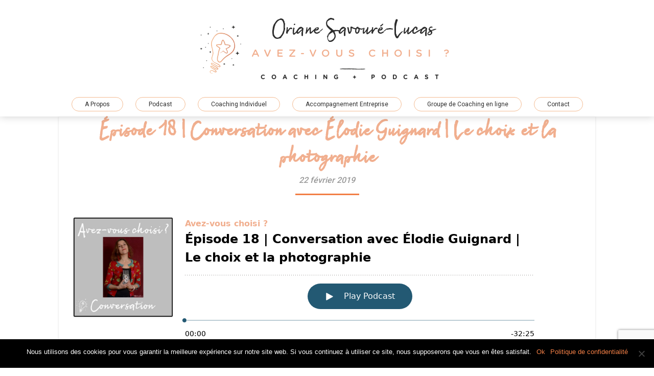

--- FILE ---
content_type: text/html; charset=UTF-8
request_url: https://orianesavourelucas.com/avezvouschoisi/2019/02/22/episode-18-conversation-avec-elodie-le-choix-et-la-photographie/
body_size: 20167
content:
<!DOCTYPE html>
<html lang="fr-FR" prefix="og: http://ogp.me/ns#" prefix="og: https://ogp.me/ns#">
<head>
	<meta charset="UTF-8">
	<meta name="viewport" content="width=device-width, initial-scale=1">
	<link rel="profile" href="http://gmpg.org/xfn/11">
	<link rel="pingback" href="https://orianesavourelucas.com/avezvouschoisi/xmlrpc.php">
		<style>img:is([sizes="auto" i], [sizes^="auto," i]) { contain-intrinsic-size: 3000px 1500px }</style>
	
<!-- Optimisation des moteurs de recherche par Rank Math - https://rankmath.com/ -->
<title>Épisode 18 | Conversation avec Élodie Guignard | Le choix et la photographie - Avez-vous choisi ?</title>
<meta name="description" content="Dans cet épisode, je vous propose de faire la connaissance d’Élodie, mon amie photographe, diplômée de l’Ecole Nationale Supérieure de la Photographie"/>
<meta name="robots" content="follow, index, max-snippet:-1, max-video-preview:-1, max-image-preview:large"/>
<link rel="canonical" href="https://orianesavourelucas.com/avezvouschoisi/2019/02/22/episode-18-conversation-avec-elodie-le-choix-et-la-photographie/" />
<meta property="og:locale" content="fr_FR" />
<meta property="og:type" content="article" />
<meta property="og:title" content="Épisode 18 | Conversation avec Élodie Guignard | Le choix et la photographie - Avez-vous choisi ?" />
<meta property="og:description" content="Dans cet épisode, je vous propose de faire la connaissance d’Élodie, mon amie photographe, diplômée de l’Ecole Nationale Supérieure de la Photographie" />
<meta property="og:url" content="https://orianesavourelucas.com/avezvouschoisi/2019/02/22/episode-18-conversation-avec-elodie-le-choix-et-la-photographie/" />
<meta property="og:site_name" content="Avez-vous choisi ?" />
<meta property="article:publisher" content="https://www.facebook.com/AvezVousChoisi/" />
<meta property="og:updated_time" content="2020-03-27T17:30:52+01:00" />
<meta property="og:image" content="https://orianesavourelucas.com/avezvouschoisi/wp-content/uploads/2019/02/episode18.jpg" />
<meta property="og:image:secure_url" content="https://orianesavourelucas.com/avezvouschoisi/wp-content/uploads/2019/02/episode18.jpg" />
<meta property="og:image:width" content="1200" />
<meta property="og:image:height" content="1200" />
<meta property="og:image:alt" content="Avez-vous choisi ? Conversation avec Élodie- Le choix et la photographie (épisode 18)" />
<meta property="og:image:type" content="image/jpeg" />
<meta name="twitter:card" content="summary_large_image" />
<meta name="twitter:title" content="Épisode 18 | Conversation avec Élodie Guignard | Le choix et la photographie - Avez-vous choisi ?" />
<meta name="twitter:description" content="Dans cet épisode, je vous propose de faire la connaissance d’Élodie, mon amie photographe, diplômée de l’Ecole Nationale Supérieure de la Photographie" />
<meta name="twitter:image" content="https://orianesavourelucas.com/avezvouschoisi/wp-content/uploads/2019/02/episode18.jpg" />
<!-- /Extension Rank Math WordPress SEO -->

<link rel='dns-prefetch' href='//ws.sharethis.com' />
<link rel='dns-prefetch' href='//fonts.googleapis.com' />
<link rel="alternate" type="application/rss+xml" title="Avez-vous choisi ? &raquo; Flux" href="https://orianesavourelucas.com/avezvouschoisi/feed/" />
<link rel="alternate" type="application/rss+xml" title="Avez-vous choisi ? &raquo; Flux des commentaires" href="https://orianesavourelucas.com/avezvouschoisi/comments/feed/" />

<link rel="alternate" type="application/rss+xml" title="Podcast Feed: Avez-vous choisi ? (MP3 Feed)" href="https://orianesavourelucas.com/avezvouschoisi/feed/mp3/" />
<link rel="alternate" type="application/rss+xml" title="Avez-vous choisi ? &raquo; Épisode 18 | Conversation avec Élodie Guignard | Le choix et la photographie Flux des commentaires" href="https://orianesavourelucas.com/avezvouschoisi/2019/02/22/episode-18-conversation-avec-elodie-le-choix-et-la-photographie/feed/" />
<script type="text/javascript">
/* <![CDATA[ */
window._wpemojiSettings = {"baseUrl":"https:\/\/s.w.org\/images\/core\/emoji\/16.0.1\/72x72\/","ext":".png","svgUrl":"https:\/\/s.w.org\/images\/core\/emoji\/16.0.1\/svg\/","svgExt":".svg","source":{"concatemoji":"https:\/\/orianesavourelucas.com\/avezvouschoisi\/wp-includes\/js\/wp-emoji-release.min.js?ver=6.8.2"}};
/*! This file is auto-generated */
!function(s,n){var o,i,e;function c(e){try{var t={supportTests:e,timestamp:(new Date).valueOf()};sessionStorage.setItem(o,JSON.stringify(t))}catch(e){}}function p(e,t,n){e.clearRect(0,0,e.canvas.width,e.canvas.height),e.fillText(t,0,0);var t=new Uint32Array(e.getImageData(0,0,e.canvas.width,e.canvas.height).data),a=(e.clearRect(0,0,e.canvas.width,e.canvas.height),e.fillText(n,0,0),new Uint32Array(e.getImageData(0,0,e.canvas.width,e.canvas.height).data));return t.every(function(e,t){return e===a[t]})}function u(e,t){e.clearRect(0,0,e.canvas.width,e.canvas.height),e.fillText(t,0,0);for(var n=e.getImageData(16,16,1,1),a=0;a<n.data.length;a++)if(0!==n.data[a])return!1;return!0}function f(e,t,n,a){switch(t){case"flag":return n(e,"\ud83c\udff3\ufe0f\u200d\u26a7\ufe0f","\ud83c\udff3\ufe0f\u200b\u26a7\ufe0f")?!1:!n(e,"\ud83c\udde8\ud83c\uddf6","\ud83c\udde8\u200b\ud83c\uddf6")&&!n(e,"\ud83c\udff4\udb40\udc67\udb40\udc62\udb40\udc65\udb40\udc6e\udb40\udc67\udb40\udc7f","\ud83c\udff4\u200b\udb40\udc67\u200b\udb40\udc62\u200b\udb40\udc65\u200b\udb40\udc6e\u200b\udb40\udc67\u200b\udb40\udc7f");case"emoji":return!a(e,"\ud83e\udedf")}return!1}function g(e,t,n,a){var r="undefined"!=typeof WorkerGlobalScope&&self instanceof WorkerGlobalScope?new OffscreenCanvas(300,150):s.createElement("canvas"),o=r.getContext("2d",{willReadFrequently:!0}),i=(o.textBaseline="top",o.font="600 32px Arial",{});return e.forEach(function(e){i[e]=t(o,e,n,a)}),i}function t(e){var t=s.createElement("script");t.src=e,t.defer=!0,s.head.appendChild(t)}"undefined"!=typeof Promise&&(o="wpEmojiSettingsSupports",i=["flag","emoji"],n.supports={everything:!0,everythingExceptFlag:!0},e=new Promise(function(e){s.addEventListener("DOMContentLoaded",e,{once:!0})}),new Promise(function(t){var n=function(){try{var e=JSON.parse(sessionStorage.getItem(o));if("object"==typeof e&&"number"==typeof e.timestamp&&(new Date).valueOf()<e.timestamp+604800&&"object"==typeof e.supportTests)return e.supportTests}catch(e){}return null}();if(!n){if("undefined"!=typeof Worker&&"undefined"!=typeof OffscreenCanvas&&"undefined"!=typeof URL&&URL.createObjectURL&&"undefined"!=typeof Blob)try{var e="postMessage("+g.toString()+"("+[JSON.stringify(i),f.toString(),p.toString(),u.toString()].join(",")+"));",a=new Blob([e],{type:"text/javascript"}),r=new Worker(URL.createObjectURL(a),{name:"wpTestEmojiSupports"});return void(r.onmessage=function(e){c(n=e.data),r.terminate(),t(n)})}catch(e){}c(n=g(i,f,p,u))}t(n)}).then(function(e){for(var t in e)n.supports[t]=e[t],n.supports.everything=n.supports.everything&&n.supports[t],"flag"!==t&&(n.supports.everythingExceptFlag=n.supports.everythingExceptFlag&&n.supports[t]);n.supports.everythingExceptFlag=n.supports.everythingExceptFlag&&!n.supports.flag,n.DOMReady=!1,n.readyCallback=function(){n.DOMReady=!0}}).then(function(){return e}).then(function(){var e;n.supports.everything||(n.readyCallback(),(e=n.source||{}).concatemoji?t(e.concatemoji):e.wpemoji&&e.twemoji&&(t(e.twemoji),t(e.wpemoji)))}))}((window,document),window._wpemojiSettings);
/* ]]> */
</script>
<link rel='stylesheet' id='podlove-frontend-css-css' href='https://orianesavourelucas.com/avezvouschoisi/wp-content/plugins/podlove-podcasting-plugin-for-wordpress/css/frontend.css?ver=1.0' type='text/css' media='all' />
<link rel='stylesheet' id='podlove-admin-font-css' href='https://orianesavourelucas.com/avezvouschoisi/wp-content/plugins/podlove-podcasting-plugin-for-wordpress/css/admin-font.css?ver=4.2.3' type='text/css' media='all' />
<style id='wp-emoji-styles-inline-css' type='text/css'>

	img.wp-smiley, img.emoji {
		display: inline !important;
		border: none !important;
		box-shadow: none !important;
		height: 1em !important;
		width: 1em !important;
		margin: 0 0.07em !important;
		vertical-align: -0.1em !important;
		background: none !important;
		padding: 0 !important;
	}
</style>
<link rel='stylesheet' id='wp-block-library-css' href='https://orianesavourelucas.com/avezvouschoisi/wp-includes/css/dist/block-library/style.min.css?ver=6.8.2' type='text/css' media='all' />
<style id='classic-theme-styles-inline-css' type='text/css'>
/*! This file is auto-generated */
.wp-block-button__link{color:#fff;background-color:#32373c;border-radius:9999px;box-shadow:none;text-decoration:none;padding:calc(.667em + 2px) calc(1.333em + 2px);font-size:1.125em}.wp-block-file__button{background:#32373c;color:#fff;text-decoration:none}
</style>
<style id='global-styles-inline-css' type='text/css'>
:root{--wp--preset--aspect-ratio--square: 1;--wp--preset--aspect-ratio--4-3: 4/3;--wp--preset--aspect-ratio--3-4: 3/4;--wp--preset--aspect-ratio--3-2: 3/2;--wp--preset--aspect-ratio--2-3: 2/3;--wp--preset--aspect-ratio--16-9: 16/9;--wp--preset--aspect-ratio--9-16: 9/16;--wp--preset--color--black: #000000;--wp--preset--color--cyan-bluish-gray: #abb8c3;--wp--preset--color--white: #ffffff;--wp--preset--color--pale-pink: #f78da7;--wp--preset--color--vivid-red: #cf2e2e;--wp--preset--color--luminous-vivid-orange: #ff6900;--wp--preset--color--luminous-vivid-amber: #fcb900;--wp--preset--color--light-green-cyan: #7bdcb5;--wp--preset--color--vivid-green-cyan: #00d084;--wp--preset--color--pale-cyan-blue: #8ed1fc;--wp--preset--color--vivid-cyan-blue: #0693e3;--wp--preset--color--vivid-purple: #9b51e0;--wp--preset--gradient--vivid-cyan-blue-to-vivid-purple: linear-gradient(135deg,rgba(6,147,227,1) 0%,rgb(155,81,224) 100%);--wp--preset--gradient--light-green-cyan-to-vivid-green-cyan: linear-gradient(135deg,rgb(122,220,180) 0%,rgb(0,208,130) 100%);--wp--preset--gradient--luminous-vivid-amber-to-luminous-vivid-orange: linear-gradient(135deg,rgba(252,185,0,1) 0%,rgba(255,105,0,1) 100%);--wp--preset--gradient--luminous-vivid-orange-to-vivid-red: linear-gradient(135deg,rgba(255,105,0,1) 0%,rgb(207,46,46) 100%);--wp--preset--gradient--very-light-gray-to-cyan-bluish-gray: linear-gradient(135deg,rgb(238,238,238) 0%,rgb(169,184,195) 100%);--wp--preset--gradient--cool-to-warm-spectrum: linear-gradient(135deg,rgb(74,234,220) 0%,rgb(151,120,209) 20%,rgb(207,42,186) 40%,rgb(238,44,130) 60%,rgb(251,105,98) 80%,rgb(254,248,76) 100%);--wp--preset--gradient--blush-light-purple: linear-gradient(135deg,rgb(255,206,236) 0%,rgb(152,150,240) 100%);--wp--preset--gradient--blush-bordeaux: linear-gradient(135deg,rgb(254,205,165) 0%,rgb(254,45,45) 50%,rgb(107,0,62) 100%);--wp--preset--gradient--luminous-dusk: linear-gradient(135deg,rgb(255,203,112) 0%,rgb(199,81,192) 50%,rgb(65,88,208) 100%);--wp--preset--gradient--pale-ocean: linear-gradient(135deg,rgb(255,245,203) 0%,rgb(182,227,212) 50%,rgb(51,167,181) 100%);--wp--preset--gradient--electric-grass: linear-gradient(135deg,rgb(202,248,128) 0%,rgb(113,206,126) 100%);--wp--preset--gradient--midnight: linear-gradient(135deg,rgb(2,3,129) 0%,rgb(40,116,252) 100%);--wp--preset--font-size--small: 13px;--wp--preset--font-size--medium: 20px;--wp--preset--font-size--large: 36px;--wp--preset--font-size--x-large: 42px;--wp--preset--spacing--20: 0.44rem;--wp--preset--spacing--30: 0.67rem;--wp--preset--spacing--40: 1rem;--wp--preset--spacing--50: 1.5rem;--wp--preset--spacing--60: 2.25rem;--wp--preset--spacing--70: 3.38rem;--wp--preset--spacing--80: 5.06rem;--wp--preset--shadow--natural: 6px 6px 9px rgba(0, 0, 0, 0.2);--wp--preset--shadow--deep: 12px 12px 50px rgba(0, 0, 0, 0.4);--wp--preset--shadow--sharp: 6px 6px 0px rgba(0, 0, 0, 0.2);--wp--preset--shadow--outlined: 6px 6px 0px -3px rgba(255, 255, 255, 1), 6px 6px rgba(0, 0, 0, 1);--wp--preset--shadow--crisp: 6px 6px 0px rgba(0, 0, 0, 1);}:where(.is-layout-flex){gap: 0.5em;}:where(.is-layout-grid){gap: 0.5em;}body .is-layout-flex{display: flex;}.is-layout-flex{flex-wrap: wrap;align-items: center;}.is-layout-flex > :is(*, div){margin: 0;}body .is-layout-grid{display: grid;}.is-layout-grid > :is(*, div){margin: 0;}:where(.wp-block-columns.is-layout-flex){gap: 2em;}:where(.wp-block-columns.is-layout-grid){gap: 2em;}:where(.wp-block-post-template.is-layout-flex){gap: 1.25em;}:where(.wp-block-post-template.is-layout-grid){gap: 1.25em;}.has-black-color{color: var(--wp--preset--color--black) !important;}.has-cyan-bluish-gray-color{color: var(--wp--preset--color--cyan-bluish-gray) !important;}.has-white-color{color: var(--wp--preset--color--white) !important;}.has-pale-pink-color{color: var(--wp--preset--color--pale-pink) !important;}.has-vivid-red-color{color: var(--wp--preset--color--vivid-red) !important;}.has-luminous-vivid-orange-color{color: var(--wp--preset--color--luminous-vivid-orange) !important;}.has-luminous-vivid-amber-color{color: var(--wp--preset--color--luminous-vivid-amber) !important;}.has-light-green-cyan-color{color: var(--wp--preset--color--light-green-cyan) !important;}.has-vivid-green-cyan-color{color: var(--wp--preset--color--vivid-green-cyan) !important;}.has-pale-cyan-blue-color{color: var(--wp--preset--color--pale-cyan-blue) !important;}.has-vivid-cyan-blue-color{color: var(--wp--preset--color--vivid-cyan-blue) !important;}.has-vivid-purple-color{color: var(--wp--preset--color--vivid-purple) !important;}.has-black-background-color{background-color: var(--wp--preset--color--black) !important;}.has-cyan-bluish-gray-background-color{background-color: var(--wp--preset--color--cyan-bluish-gray) !important;}.has-white-background-color{background-color: var(--wp--preset--color--white) !important;}.has-pale-pink-background-color{background-color: var(--wp--preset--color--pale-pink) !important;}.has-vivid-red-background-color{background-color: var(--wp--preset--color--vivid-red) !important;}.has-luminous-vivid-orange-background-color{background-color: var(--wp--preset--color--luminous-vivid-orange) !important;}.has-luminous-vivid-amber-background-color{background-color: var(--wp--preset--color--luminous-vivid-amber) !important;}.has-light-green-cyan-background-color{background-color: var(--wp--preset--color--light-green-cyan) !important;}.has-vivid-green-cyan-background-color{background-color: var(--wp--preset--color--vivid-green-cyan) !important;}.has-pale-cyan-blue-background-color{background-color: var(--wp--preset--color--pale-cyan-blue) !important;}.has-vivid-cyan-blue-background-color{background-color: var(--wp--preset--color--vivid-cyan-blue) !important;}.has-vivid-purple-background-color{background-color: var(--wp--preset--color--vivid-purple) !important;}.has-black-border-color{border-color: var(--wp--preset--color--black) !important;}.has-cyan-bluish-gray-border-color{border-color: var(--wp--preset--color--cyan-bluish-gray) !important;}.has-white-border-color{border-color: var(--wp--preset--color--white) !important;}.has-pale-pink-border-color{border-color: var(--wp--preset--color--pale-pink) !important;}.has-vivid-red-border-color{border-color: var(--wp--preset--color--vivid-red) !important;}.has-luminous-vivid-orange-border-color{border-color: var(--wp--preset--color--luminous-vivid-orange) !important;}.has-luminous-vivid-amber-border-color{border-color: var(--wp--preset--color--luminous-vivid-amber) !important;}.has-light-green-cyan-border-color{border-color: var(--wp--preset--color--light-green-cyan) !important;}.has-vivid-green-cyan-border-color{border-color: var(--wp--preset--color--vivid-green-cyan) !important;}.has-pale-cyan-blue-border-color{border-color: var(--wp--preset--color--pale-cyan-blue) !important;}.has-vivid-cyan-blue-border-color{border-color: var(--wp--preset--color--vivid-cyan-blue) !important;}.has-vivid-purple-border-color{border-color: var(--wp--preset--color--vivid-purple) !important;}.has-vivid-cyan-blue-to-vivid-purple-gradient-background{background: var(--wp--preset--gradient--vivid-cyan-blue-to-vivid-purple) !important;}.has-light-green-cyan-to-vivid-green-cyan-gradient-background{background: var(--wp--preset--gradient--light-green-cyan-to-vivid-green-cyan) !important;}.has-luminous-vivid-amber-to-luminous-vivid-orange-gradient-background{background: var(--wp--preset--gradient--luminous-vivid-amber-to-luminous-vivid-orange) !important;}.has-luminous-vivid-orange-to-vivid-red-gradient-background{background: var(--wp--preset--gradient--luminous-vivid-orange-to-vivid-red) !important;}.has-very-light-gray-to-cyan-bluish-gray-gradient-background{background: var(--wp--preset--gradient--very-light-gray-to-cyan-bluish-gray) !important;}.has-cool-to-warm-spectrum-gradient-background{background: var(--wp--preset--gradient--cool-to-warm-spectrum) !important;}.has-blush-light-purple-gradient-background{background: var(--wp--preset--gradient--blush-light-purple) !important;}.has-blush-bordeaux-gradient-background{background: var(--wp--preset--gradient--blush-bordeaux) !important;}.has-luminous-dusk-gradient-background{background: var(--wp--preset--gradient--luminous-dusk) !important;}.has-pale-ocean-gradient-background{background: var(--wp--preset--gradient--pale-ocean) !important;}.has-electric-grass-gradient-background{background: var(--wp--preset--gradient--electric-grass) !important;}.has-midnight-gradient-background{background: var(--wp--preset--gradient--midnight) !important;}.has-small-font-size{font-size: var(--wp--preset--font-size--small) !important;}.has-medium-font-size{font-size: var(--wp--preset--font-size--medium) !important;}.has-large-font-size{font-size: var(--wp--preset--font-size--large) !important;}.has-x-large-font-size{font-size: var(--wp--preset--font-size--x-large) !important;}
:where(.wp-block-post-template.is-layout-flex){gap: 1.25em;}:where(.wp-block-post-template.is-layout-grid){gap: 1.25em;}
:where(.wp-block-columns.is-layout-flex){gap: 2em;}:where(.wp-block-columns.is-layout-grid){gap: 2em;}
:root :where(.wp-block-pullquote){font-size: 1.5em;line-height: 1.6;}
</style>
<link rel='stylesheet' id='contact-form-7-css' href='https://orianesavourelucas.com/avezvouschoisi/wp-content/plugins/contact-form-7/includes/css/styles.css?ver=6.1' type='text/css' media='all' />
<link rel='stylesheet' id='cookie-notice-front-css' href='https://orianesavourelucas.com/avezvouschoisi/wp-content/plugins/cookie-notice/css/front.min.css?ver=2.5.6' type='text/css' media='all' />
<link rel='stylesheet' id='ivory-search-styles-css' href='https://orianesavourelucas.com/avezvouschoisi/wp-content/plugins/add-search-to-menu/public/css/ivory-search.min.css?ver=5.5.11' type='text/css' media='all' />
<link rel='stylesheet' id='creative-gem-style-css' href='https://orianesavourelucas.com/avezvouschoisi/wp-content/themes/creative-gem/style.css?ver=6.8.2' type='text/css' media='all' />
<link rel='stylesheet' id='creative-gem-fonts-css' href='//fonts.googleapis.com/css?family=Roboto%3A300%2C400%2C500%2C700%2C900' type='text/css' media='all' />
<style id='akismet-widget-style-inline-css' type='text/css'>

			.a-stats {
				--akismet-color-mid-green: #357b49;
				--akismet-color-white: #fff;
				--akismet-color-light-grey: #f6f7f7;

				max-width: 350px;
				width: auto;
			}

			.a-stats * {
				all: unset;
				box-sizing: border-box;
			}

			.a-stats strong {
				font-weight: 600;
			}

			.a-stats a.a-stats__link,
			.a-stats a.a-stats__link:visited,
			.a-stats a.a-stats__link:active {
				background: var(--akismet-color-mid-green);
				border: none;
				box-shadow: none;
				border-radius: 8px;
				color: var(--akismet-color-white);
				cursor: pointer;
				display: block;
				font-family: -apple-system, BlinkMacSystemFont, 'Segoe UI', 'Roboto', 'Oxygen-Sans', 'Ubuntu', 'Cantarell', 'Helvetica Neue', sans-serif;
				font-weight: 500;
				padding: 12px;
				text-align: center;
				text-decoration: none;
				transition: all 0.2s ease;
			}

			/* Extra specificity to deal with TwentyTwentyOne focus style */
			.widget .a-stats a.a-stats__link:focus {
				background: var(--akismet-color-mid-green);
				color: var(--akismet-color-white);
				text-decoration: none;
			}

			.a-stats a.a-stats__link:hover {
				filter: brightness(110%);
				box-shadow: 0 4px 12px rgba(0, 0, 0, 0.06), 0 0 2px rgba(0, 0, 0, 0.16);
			}

			.a-stats .count {
				color: var(--akismet-color-white);
				display: block;
				font-size: 1.5em;
				line-height: 1.4;
				padding: 0 13px;
				white-space: nowrap;
			}
		
</style>
<script type="text/javascript" src="https://orianesavourelucas.com/avezvouschoisi/wp-includes/js/jquery/jquery.min.js?ver=3.7.1" id="jquery-core-js"></script>
<script type="text/javascript" src="https://orianesavourelucas.com/avezvouschoisi/wp-includes/js/jquery/jquery-migrate.min.js?ver=3.4.1" id="jquery-migrate-js"></script>
<script type="text/javascript" src="https://orianesavourelucas.com/avezvouschoisi/wp-content/plugins/podlove-web-player/web-player/embed.js?ver=5.8.0" id="podlove-web-player-player-js"></script>
<script type="text/javascript" src="https://orianesavourelucas.com/avezvouschoisi/wp-content/plugins/podlove-web-player/js/cache.js?ver=5.8.0" id="podlove-web-player-player-cache-js"></script>
<script id='st_insights_js' type="text/javascript" src="https://ws.sharethis.com/button/st_insights.js?publisher=eba0f3ba-f9ab-408c-bc68-c28af5afe749&amp;product=feather&amp;ver=1734030057" id="feather-sharethis-js"></script>
<link rel="https://api.w.org/" href="https://orianesavourelucas.com/avezvouschoisi/wp-json/" /><link rel="alternate" title="JSON" type="application/json" href="https://orianesavourelucas.com/avezvouschoisi/wp-json/wp/v2/episodes/649" /><link rel="EditURI" type="application/rsd+xml" title="RSD" href="https://orianesavourelucas.com/avezvouschoisi/xmlrpc.php?rsd" />
<meta name="generator" content="WordPress 6.8.2" />
<link rel='shortlink' href='https://orianesavourelucas.com/avezvouschoisi/?p=649' />
<link rel="alternate" title="oEmbed (JSON)" type="application/json+oembed" href="https://orianesavourelucas.com/avezvouschoisi/wp-json/oembed/1.0/embed?url=https%3A%2F%2Forianesavourelucas.com%2Favezvouschoisi%2F2019%2F02%2F22%2Fepisode-18-conversation-avec-elodie-le-choix-et-la-photographie%2F" />
<link rel="alternate" title="oEmbed (XML)" type="text/xml+oembed" href="https://orianesavourelucas.com/avezvouschoisi/wp-json/oembed/1.0/embed?url=https%3A%2F%2Forianesavourelucas.com%2Favezvouschoisi%2F2019%2F02%2F22%2Fepisode-18-conversation-avec-elodie-le-choix-et-la-photographie%2F&#038;format=xml" />

<link rel="alternate" type="application/json+oembed" href="https://orianesavourelucas.com/avezvouschoisi/2019/02/22/episode-18-conversation-avec-elodie-le-choix-et-la-photographie/?service=podlove-oembed&amp;format=json" title="Épisode 18 | Conversation avec Élodie Guignard | Le choix et la photographie oEmbed Profile"/>
<link rel="alternate" type="application/xml+oembed" href="https://orianesavourelucas.com/avezvouschoisi/2019/02/22/episode-18-conversation-avec-elodie-le-choix-et-la-photographie/?service=podlove-oembed&amp;format=xml" title="Épisode 18 | Conversation avec Élodie Guignard | Le choix et la photographie oEmbed Profile"/>
    <style type="text/css">
        .related-posts .related-posts-no-img h5.title.front-view-title, #tabber .inside li .meta b,footer .widget li a:hover,.fn a,.reply a,#tabber .inside li div.info .entry-title a:hover, #navigation ul ul a:hover,.single_post a, a:hover, .sidebar.c-4-12 .textwidget a, #site-footer .textwidget a, #commentform a, #tabber .inside li a, .copyrights a:hover, a, .sidebar.c-4-12 a:hover, .top a:hover, footer .tagcloud a:hover,.sticky-text { color: #f27f46; }
  .total-comments span:after, span.sticky-post, .nav-previous a:hover, .nav-next a:hover, #commentform input#submit, #searchform input[type='submit'], .home_menu_item, .currenttext, .pagination a:hover, .readMore a, .creativegem-subscribe input[type='submit'], .pagination .current, .woocommerce nav.woocommerce-pagination ul li a:focus, .woocommerce nav.woocommerce-pagination ul li a:hover, .woocommerce nav.woocommerce-pagination ul li span.current, .woocommerce-product-search input[type=\"submit\"], .woocommerce a.button, .woocommerce-page a.button, .woocommerce button.button, .woocommerce-page button.button, .woocommerce input.button, .woocommerce-page input.button, .woocommerce #respond input#submit, .woocommerce-page #respond input#submit, .woocommerce #content input.button, .woocommerce-page #content input.button, #sidebars h3.widget-title:after, .postauthor h4:after, .related-posts h3:after, .archive .postsby span:after, .comment-respond h4:after, .single_post header:after, #cancel-comment-reply-link, .upper-widgets-grid h3:after  { background-color: #f27f46; }
  #sidebars .widget h3, #sidebars .widget h3 a { border-left-color: #f27f46; }

        .related-posts-no-img, #navigation ul li.current-menu-item a, .woocommerce nav.woocommerce-pagination ul li span.current, .woocommerce-page nav.woocommerce-pagination ul li span.current, .woocommerce #content nav.woocommerce-pagination ul li span.current, .woocommerce-page #content nav.woocommerce-pagination ul li span.current, .woocommerce nav.woocommerce-pagination ul li a:hover, .woocommerce-page nav.woocommerce-pagination ul li a:hover, .woocommerce #content nav.woocommerce-pagination ul li a:hover, .woocommerce-page #content nav.woocommerce-pagination ul li a:hover, .woocommerce nav.woocommerce-pagination ul li a:focus, .woocommerce-page nav.woocommerce-pagination ul li a:focus, .woocommerce #content nav.woocommerce-pagination ul li a:focus, .woocommerce-page #content nav.woocommerce-pagination ul li a:focus, .pagination .current, .tagcloud a { border-color: #f27f46; }
  .corner { border-color: transparent transparent #f27f46; }
        .header-button-solid, .header-button-solid:hover, .header-button-solid:active, .header-button-solid:focus { color: #0a0a0a; }
        .header-button-solid, .header-button-solid:hover, .header-button-solid:active, .header-button-solid:focus { background: #f4bc93; }
.header-button-border, .header-button-border:hover, .header-button-border:active, .header-button-border:focus { color: #2d2d2d; }
.header-button-border, .header-button-border:hover, .header-button-border:active, .header-button-border:focus { border-color: #f4bc93; }
        .pagination a, .pagination2, .pagination .dots, .post.excerpt { background: ; }
        #content, #comments, #commentsAdd, .related-posts, .single-post .post.excerpt, .postauthor { background: ; }
        #sidebars .widget { background: ; }
        .upper-widgets-grid { background: ; }
        footer { background: ; }
        .copyrights { background: ; }
        #site-header { background-color: #f1f1f1; }
        .primary-navigation, .primary-navigation, #navigation ul ul li { background-color: ; }
        a#pull, #navigation .menu a, #navigation .menu a:hover, #navigation .menu .fa > a, #navigation .menu .fa > a, #navigation .toggle-caret, #navigation span.site-logo a, #navigation.mobile-menu-wrapper .site-logo a, .primary-navigation.header-activated #navigation ul ul li a { color:  }
        #sidebars .widget h3, #sidebars .widget h3 a, #sidebars h3 { color: ; }
        #sidebars .widget a, #sidebars a, #sidebars li a { color: ; }
        #sidebars .widget, #sidebars, #sidebars .widget li { color: ; }
        .post.excerpt .post-content, .pagination a, .pagination2, .pagination .dots { color: ; }
        .post.excerpt h2.title a { color: ; }
        .pagination a, .pagination2, .pagination .dots { border-color: ; }
        span.entry-meta{ color: ; }
        .article h1, .article h2, .article h3, .article h4, .article h5, .article h6, .total-comments, .article th{ color: ; }
        .article, .article p, .related-posts .title, .breadcrumb, .article #commentform textarea  { color: ; }
        .article a, .breadcrumb a, #commentform a { color: ; }
        #commentform input#submit, #commentform input#submit:hover{ background: ; }
        .post-date-creative, .comment time { color: ; }
        .footer-widgets #searchform input[type='submit'],  .footer-widgets #searchform input[type='submit']:hover{ background: ; }
        .footer-widgets h3:after{ background: ; }
        .footer-widgets h3{ color: ; }
        .footer-widgets .widget li, .footer-widgets .widget, #copyright-note, footer p{ color: ; }
        footer .widget a, #copyright-note a, #copyright-note a:hover, footer .widget a:hover, footer .widget li a:hover{ color: ; }
        .top-column-widget a, .top-column-widget a:hover, .top-column-widget a:active, .top-column-widget a:focus { color: ; }
        .top-column-widget, .upper-widgets-grid { color: ; }
        .top-column-widget .widget.widget_rss h3 a, .upper-widgets-grid h3, .top-column-widget h3{ color: ; }
        @media screen and (min-width: 865px) {
            .primary-navigation.header-activated #navigation a { color: ; }
        }
        @media screen and (max-width: 865px) {
            #navigation.mobile-menu-wrapper{ background-color: ; }
        }
        .site-branding { padding-top: px; }
        .site-branding { padding-bottom: px; }
    </style>
    
<style type="text/css"></style>
<meta property="fb:app_id" content="273626529982483" /><script>
			window.fbAsyncInit = function() {
				FB.init({
					appId      : 273626529982483,
					xfbml      : true,
					version    : 'v2.8'
				});
				FB.AppEvents.logPageView();
			};

			(function(d, s, id){
				var js, fjs = d.getElementsByTagName(s)[0];
				if (d.getElementById(id)) {return;}
				js = d.createElement(s); js.id = id;
				js.src = "https://connect.facebook.net/en_US/sdk.js";
				fjs.parentNode.insertBefore(js, fjs);
			}(document, 'script', 'facebook-jssdk'));
		</script><style type="text/css">.broken_link, a.broken_link {
	text-decoration: line-through;
}</style>	<style type="text/css">
		#site-header {
			background: url();
		    background-size: cover;
		}

		.site-branding .site-title,
	.site-branding .site-description {
		color: #2d2d2d;
	}
	.site-branding .site-title:after {
		background: #2d2d2d;
	}
		</style>
	
<meta property="og:type" content="website"/>
<meta property="og:site_name" content="Avez-vous choisi ?"/>
<meta property="og:title" content="Épisode 18 | Conversation avec Élodie Guignard | Le choix et la photographie"/>
<meta property="og:url" content="https://orianesavourelucas.com/avezvouschoisi/2019/02/22/episode-18-conversation-avec-elodie-le-choix-et-la-photographie/"/>
<meta property="og:description" content="Épisode 18 du podcast &quot;Avez-vous choisi ?&quot;, par Oriane Savouré-Lucas&#10;Je vous propose de faire la connaissance, d'Elodie, mon amie photographe.&amp;#x1f4f7;&#13;&#10;Son travail photographique, qui met en scène l’être humain et la nature qui l’entoure, se nourrit de voyages, de références littéraires et picturales où chacun peut se projeter et inventer ses propres histoires.&#13;&#10;Au cours de notre conversation, nous avons parlé du choix du métier de photographe et de la place que tient le choix dans sa pratique de l’art photographique."/>
<meta property="og:image" content="https://orianesavourelucas.com/avezvouschoisi/wp-content/uploads/2019/02/episode18.jpg"/>
<meta property="og:audio" content="https://orianesavourelucas.com/avezvouschoisi/podlove/file/98/s/opengraph/c/episode/Avez-vous-choisi-Episode-18-Conversation-Elodie.mp3"/>
<meta property="og:audio:type" content="audio/mpeg"/>
<style>
.synved-social-resolution-single {
display: inline-block;
}
.synved-social-resolution-normal {
display: inline-block;
}
.synved-social-resolution-hidef {
display: none;
}

@media only screen and (min--moz-device-pixel-ratio: 2),
only screen and (-o-min-device-pixel-ratio: 2/1),
only screen and (-webkit-min-device-pixel-ratio: 2),
only screen and (min-device-pixel-ratio: 2),
only screen and (min-resolution: 2dppx),
only screen and (min-resolution: 192dpi) {
	.synved-social-resolution-normal {
	display: none;
	}
	.synved-social-resolution-hidef {
	display: inline-block;
	}
}
</style><link rel="icon" href="https://orianesavourelucas.com/avezvouschoisi/wp-content/uploads/2018/09/logo_site-130x125.png" sizes="32x32" />
<link rel="icon" href="https://orianesavourelucas.com/avezvouschoisi/wp-content/uploads/2018/09/logo_site.png" sizes="192x192" />
<link rel="apple-touch-icon" href="https://orianesavourelucas.com/avezvouschoisi/wp-content/uploads/2018/09/logo_site.png" />
<meta name="msapplication-TileImage" content="https://orianesavourelucas.com/avezvouschoisi/wp-content/uploads/2018/09/logo_site.png" />
			<style type="text/css">
					</style>
			<!-- Global site tag (gtag.js) - Google Analytics -->
<script async src="https://www.googletagmanager.com/gtag/js?id=UA-126820266-1"></script>
<script>
  window.dataLayer = window.dataLayer || [];
  function gtag(){dataLayer.push(arguments);}
  gtag('js', new Date());

  gtag('config', 'UA-126820266-1');
</script>

</head>

<body class="wp-singular podcast-template-default single single-podcast postid-649 wp-custom-logo wp-theme-creative-gem cookies-not-set locale-fr-fr creative-gem">
		<div class="main-container">
		<a class="skip-link screen-reader-text" href="#content">Skip to content</a>
		<header id="site-header" role="banner">
		
								<div class="container clear">
							<div class="site-branding">
							<div class="logo_titre_ludo">
							<div class="logo_ludo">
															<span id="logo" class="image-logo" itemprop="headline">
									<a href="https://orianesavourelucas.com/avezvouschoisi/" class="custom-logo-link" rel="home"><img width="130" height="154" src="https://orianesavourelucas.com/avezvouschoisi/wp-content/uploads/2018/09/logo_site.png" class="custom-logo" alt="Avez-vous choisi ?" decoding="async" /></a>								</span><!-- END #logo -->
																</div>
								<div class="titre_site_ludo">
								
									<div class="site-title">Oriane Savouré-Lucas</div>
									<div class="site-description1">AVEZ-VOUS CHOISI ?</div>
									<img  class="tiret" src="https://orianesavourelucas.com/avezvouschoisi/wp-content/uploads/2020/01/tiret.png"  alt="-">
																			<div class="site-description2">COACHING + PODCAST</div>	
								</div>
								</div>
								
								
																	<div class="buttons-wrapper buttons-small-fullwidth">
										
										<a href="https://orianesavourelucas.com/avezvouschoisi/qui-suis-je" class="header-button-border header-button-global">A Propos</a>

										<a href="https://orianesavourelucas.com/avezvouschoisi/podcast" class="header-button-border header-button-global">Podcast</a>
									
										<a href="https://orianesavourelucas.com/avezvouschoisi/coaching-individuel" class="header-button-border header-button-global">Coaching Individuel</a>
										
										<a href="https://orianesavourelucas.com/avezvouschoisi/coaching-entreprise" class="header-button-border header-button-global">Accompagnement  Entreprise</a>
								<a href="https://orianesavourelucas.com/avezvouschoisi/coaching-groupe" class="header-button-border header-button-global">Groupe de Coaching en ligne</a>		
										<a href="https://orianesavourelucas.com/avezvouschoisi/contact" class="header-button-border header-button-global">Contact</a>
										
										
									</div>
																<!--Buttons -->
							</div><!-- .site-branding -->
						</div>
			
				</header><!-- #masthead -->
					

<div id="page" class="single">
	<div class="content">
		<!-- Start Article -->
				<article class="article">		
						<div id="post-649" class="post post-649 podcast type-podcast status-publish has-post-thumbnail hentry">
				<div class="single_post">
					<!-- Start Content -->
					<div id="content" class="post-single-content box mark-links">
					<header>
						<!-- Start Title -->
						<h1 class="title single-title">Épisode 18 | Conversation avec Élodie Guignard | Le choix et la photographie</h1>
						<!-- End Title -->
						<div class="post-date-creative">22 février 2019</div>

					</header>

						
		
            <div class="podlove-web-player intrinsic-ignore podlove-web-player-loading" id="player-68c197f198939"><root data-test="player--xl" style="max-width:950px;min-width:260px;">
  <div class="tablet:px-6 tablet:pt-6 mobile:px-4 mobile:pt-4 flex flex-col">
    <div class="flex-col items-center mobile:flex tablet:hidden">
      <show-title class="text-sm"></show-title>
      <episode-title class="text-base mb-2"></episode-title>
      <subscribe-button class="mb-4 mobile:flex tablet:hidden"></subscribe-button>
      <poster class="rounded-sm w-48 shadow overflow-hidden"></poster>
      <divider class="w-full my-6"></divider>
    </div>

    <div class="tablet:flex flex-grow">
      <div class="w-64 mobile:hidden tablet:block tablet:mr-6">
        <poster class="rounded-sm shadow overflow-hidden"></poster>
      </div>
      <div class="w-full">
        <div class="hidden tablet:block">
          <show-title class="text-base"></show-title>
          <episode-title class="text-xl desktop:text-2xl"></episode-title>
          <divider class="w-full my-4"></divider>
        </div>
        <div class="flex items-center justify-between">
          <div class="block">
            <play-state on="active">
              <speed-control class="flex items-center"></speed-control>
            </play-state>
          </div>

          <div class="flex">
            <play-state on="active">
              <chapter-previous class="mx-2 block"></chapter-previous>
            </play-state>
            <play-state on="active">
              <step-backward class="mx-2 block"></step-backward>
            </play-state>

            <play-button class="mx-2 block" :label="$t('PLAYER.PLAY_EPISODE')"></play-button>

            <play-state on="active">
              <step-forward class="mx-2 block"></step-forward>
            </play-state>
            <play-state on="active">
              <chapter-next class="mx-2 block"></chapter-next>
            </play-state>
          </div>

          <div class="block">
            <play-state on="active">
              <volume-control class="flex items-center"></volume-control>
            </play-state>
          </div>
        </div>
        <div class="flex w-full">
          <progress-bar></progress-bar>
        </div>
        <div class="flex w-full -mt-2">
          <div class="w-3/12 text-left">
            <timer-current class="text-sm"></timer-current>
          </div>
          <div class="w-6/12 text-center truncate">
            <play-state on="active">
              <current-chapter class="text-sm"></current-chapter>
            </play-state>
          </div>
          <div class="w-3/12 text-right">
            <timer-duration class="text-sm"></timer-duration>
          </div>
        </div>
      </div>
    </div>
    <divider class="w-full mt-6 mb-3"></divider>
    <div class="flex justify-between">
      <div class="flex mobile:w-full tablet:w-3/12 desktop:w-3/12 justify-between">
        <tab-trigger tab="chapters">
          <icon type="chapter"></icon>
        </tab-trigger>
        <tab-trigger tab="transcripts">
          <icon type="transcripts"></icon>
        </tab-trigger>
        <tab-trigger tab="files">
          <icon type="download"></icon>
        </tab-trigger>
        <tab-trigger tab="playlist">
          <icon type="playlist"></icon>
        </tab-trigger>
        <tab-trigger tab="share">
          <icon type="share"></icon>
        </tab-trigger>
      </div>
      <subscribe-button class="mt-1 mobile:hidden tablet:flex"></subscribe-button>
    </div>
  </div>
  <div class="w-full relative overflow-hidden">
    <tab name="chapters">
      <tab-chapters></tab-chapters>
    </tab>
    <tab name="transcripts">
      <tab-transcripts></tab-transcripts>
    </tab>
    <tab name="files">
      <tab-files></tab-files>
    </tab>
    <tab name="playlist">
      <tab-playlist></tab-playlist>
    </tab>
    <tab name="share">
      <tab-share></tab-share>
    </tab>
    <tab-overflow></tab-overflow>
  </div>
  <error></error>
</root>
</div>
            <script>
              document.addEventListener("DOMContentLoaded", function() {
                var player = document.getElementById("player-68c197f198939");
                podlovePlayerCache.add([{"url":"https:\/\/orianesavourelucas.com\/avezvouschoisi\/wp-json\/podlove-web-player\/shortcode\/publisher\/649","data":{"version":5,"show":{"title":"Avez-vous choisi ?","subtitle":"Le podcast qui vous invite \u00e0 tout choisir dans votre vie","summary":"A la fameuse question Avez-vous choisi ? qui concerne aussi bien les petits que les grands choix, on ne sait pas toujours quoi r\u00e9pondre car, face \u00e0 la quantit\u00e9 de choix qui envahissent nos vies et \u00e0 un nombre grandissant d\u2019options possibles, ce qui sonnait au d\u00e9part comme une invitation prend vite des allures d\u2019injonction pressante, angoissante et crispante !\r\n\r\nLe podcast Avez-vous choisi ? est une invitation \u00e0 choisir de choisir votre vie et \u00e0 explorer le vaste et intrigant territoire du choix, avec curiosit\u00e9. \r\nAu fil des \u00e9pisodes, nous \u00e9voquons le paradoxe du choix, notre rapport au choix, et pourquoi et comment tout choisir dans notre vie.\r\n\r\nLes \u00e9pisodes proposent des r\u00e9flexions, questionnements, lectures, ressources ou encore outils qui aident \u00e0 choisir sa vie.\r\nR\u00e9guli\u00e8rement, les \u00e9pisodes de Avez-vous choisi ? sont des conversations avec des personnes inspirantes sur la question du choix. Une mani\u00e8re de poursuivre votre exploration du territoire du choix \u00e0 travers la d\u00e9couverte d\u2019un parcours singulier.","poster":"https:\/\/orianesavourelucas.com\/avezvouschoisi\/wp-content\/cache\/podlove\/cf\/47251d9d4b265632382c3ac7d82383\/avez-vous-choisi_500x.png","link":"https:\/\/orianesavourelucas.com\/avezvouschoisi"},"title":"\u00c9pisode 18 | Conversation avec \u00c9lodie Guignard | Le choix et la photographie","subtitle":"\u00c9pisode 18 du podcast \"Avez-vous choisi ?\", par Oriane Savour\u00e9-Lucas","summary":"Je vous propose de faire la connaissance, d'Elodie, mon amie photographe.&#x1f4f7;\r\nSon travail photographique, qui met en sc\u00e8ne l\u2019\u00eatre humain et la nature qui l\u2019entoure, se nourrit de voyages, de r\u00e9f\u00e9rences litt\u00e9raires et picturales o\u00f9 chacun peut se projeter et inventer ses propres histoires.\r\nAu cours de notre conversation, nous avons parl\u00e9 du choix du m\u00e9tier de photographe et de la place que tient le choix dans sa pratique de l\u2019art photographique.","publicationDate":"2019-02-22T07:30:01+01:00","duration":"00:32:25.780","poster":"https:\/\/orianesavourelucas.com\/avezvouschoisi\/wp-content\/cache\/podlove\/69\/0d316b8c9d6d2cf80427165a9b2480\/conversation-avec-elodie-le-choix-et-la-photographie_500x.jpg","link":"https:\/\/orianesavourelucas.com\/avezvouschoisi\/2019\/02\/22\/episode-18-conversation-avec-elodie-le-choix-et-la-photographie\/","chapters":[],"audio":[{"url":"https:\/\/orianesavourelucas.com\/avezvouschoisi\/podlove\/file\/98\/s\/webplayer\/c\/episode\/Avez-vous-choisi-Episode-18-Conversation-Elodie.mp3","size":"31122453","title":"MP3 Audio (mp3)","mimeType":"audio\/mpeg"}],"files":[{"url":"https:\/\/orianesavourelucas.com\/avezvouschoisi\/podlove\/file\/98\/s\/webplayer\/Avez-vous-choisi-Episode-18-Conversation-Elodie.mp3","size":"31122453","title":"MP3 Audio","mimeType":"audio\/mpeg"}]}}, {"url":"https:\/\/orianesavourelucas.com\/avezvouschoisi\/wp-json\/podlove-web-player\/shortcode\/config\/default\/theme\/default","data":{"activeTab":null,"subscribe-button":null,"share":{"channels":["facebook","twitter","whats-app","linkedin","pinterest","xing","mail","link"],"outlet":"https:\/\/orianesavourelucas.com\/avezvouschoisi\/wp-content\/plugins\/podlove-web-player\/web-player\/share.html","sharePlaytime":true},"related-episodes":{"source":"disabled","value":null},"version":5,"theme":{"tokens":{"brand":"#f1af8f","brandDark":"#235973","brandDarkest":"#1A3A4A","brandLightest":"#fff","shadeDark":"#807E7C","shadeBase":"#807E7C","contrast":"#000","alt":"#fff"},"fonts":{"ci":{"name":"ci","family":["-apple-system","BlinkMacSystemFont","Segoe UI","Roboto","Helvetica","Arial","sans-serif","Apple Color Emoji","Segoe UI Emoji\", \"Segoe UI Symbol"],"src":[],"weight":800},"regular":{"name":"regular","family":["-apple-system","BlinkMacSystemFont","Segoe UI","Roboto","Helvetica","Arial","sans-serif","Apple Color Emoji","Segoe UI Emoji\", \"Segoe UI Symbol"],"src":[],"weight":300},"bold":{"name":"bold","family":["-apple-system","BlinkMacSystemFont","Segoe UI","Roboto","Helvetica","Arial","sans-serif","Apple Color Emoji","Segoe UI Emoji\", \"Segoe UI Symbol"],"src":[],"weight":700}}},"base":"https:\/\/orianesavourelucas.com\/avezvouschoisi\/wp-content\/plugins\/podlove-web-player\/web-player\/"}}]);
                podlovePlayer(player, "https://orianesavourelucas.com/avezvouschoisi/wp-json/podlove-web-player/shortcode/publisher/649", "https://orianesavourelucas.com/avezvouschoisi/wp-json/podlove-web-player/shortcode/config/default/theme/default").then(function() {
                  player && player.classList.remove("podlove-web-player-loading");
                });
              });
            </script>
            <style>
              .podlove-web-player.podlove-web-player-loading {
                opacity: 0;
              }
            </style>
        
	
		

<p>Dans cet épisode, je vous propose de faire la connaissance d’<strong>Élodie</strong>, <strong>mon amie photographe</strong>, diplômée de l’Ecole Nationale Supérieure de la Photographie d’Arles. Son travail photographique, qui met en scène <strong>l’être humain et la nature </strong>qui l&rsquo;entoure, se nourrit de <strong>voyages</strong>, de <strong>références littéraires et picturales</strong> où chacun peut se projeter et inventer ses propres histoires.</p>



<p>Je suis admirative du parcours d&rsquo;Élodie qui <strong>a mis au cœur de sa vie professionnelle l&rsquo;art photographique </strong>qu&rsquo;elle affectionne tant depuis longtemps et je tenais à l&rsquo;interviewer pour <strong>parler du choix du métier de photographe et de la place que tient le choix dans sa pratique de l&rsquo;art photographique.</strong></p>



<p>Nous avons donc enregistré cette conversation sur le choix, alors qu&rsquo;Élodie revenait d&rsquo;un <strong>voyage en Inde </strong>précédé d&rsquo;une <strong>résidence à Venise avec le collectif Les 4 Saisons.</strong></p>



<p>Vous trouverez toutes les informations sur Élodie et son travail sur le site <a href="http://www.elodieguignard-photo.com" target="_blank" rel="noopener">www.elodieguignard-photo.com</a> </p>



<p>Bonne écoute&nbsp;!</p>



<div class="wp-block-image"><figure class="aligncenter is-resized"><img fetchpriority="high" decoding="async" src="http://orianesavourelucas.com/avezvouschoisi/wp-content/uploads/2019/02/episode18-1024x1024.jpg" alt="Avez-vous choisi ? Conversation avec Elodie- Le choix et la photographie (épisode 18)" class="wp-image-647" width="512" height="512" srcset="https://orianesavourelucas.com/avezvouschoisi/wp-content/uploads/2019/02/episode18-1024x1024.jpg 1024w, https://orianesavourelucas.com/avezvouschoisi/wp-content/uploads/2019/02/episode18-300x300.jpg 300w, https://orianesavourelucas.com/avezvouschoisi/wp-content/uploads/2019/02/episode18-150x150.jpg 150w, https://orianesavourelucas.com/avezvouschoisi/wp-content/uploads/2019/02/episode18-768x768.jpg 768w, https://orianesavourelucas.com/avezvouschoisi/wp-content/uploads/2019/02/episode18.jpg 1200w" sizes="(max-width: 512px) 100vw, 512px" /><figcaption>Avez-vous choisi ? Conversation avec Elodie- Le choix et la photographie (épisode 18)</figcaption></figure></div>
				
			<div class="podlove_cc_license">
    <p>
				-
				</p>			
			<p>
				Les épisodes du podcast sont mis à disposition selon les termes de la Licence suivante :
				</p>
				<p>
				<a rel="license noopener" href="http://creativecommons.org/licenses/by-nc-nd/4.0" target="_blank">Creative Commons Attribution - Pas d'Utilisation Commerciale - Pas de Modification 4.0 International.</a>
			</p>
		</div>
																			<!-- Start Tags -->
						<div class="tags"></div>
						<!-- End Tags -->
											</div><!-- End Content -->
						
					<!-- Start Related Posts -->
													<!-- End Related Posts -->
								  
																
								  
								
<!-- You can start editing here. -->
	<div id="comments">
		<div class="total-comments"><span>Vos avis !</span></div>
		<ol class="commentlist">
			<div class="navigation">
				<div class="alignleft"></div>
				<div class="alignright"></div>
			</div>
			  <li class="comment even thread-even depth-1" id="li-comment-50">
   <div id="comment-50" style="position:relative;" itemscope itemtype="http://schema.org/UserComments">
    <div class="comment-author vcard">
          <div class="comment-metadata">
      <span class="fn" itemprop="creator" itemscope itemtype="http://schema.org/Person">Dagorne christine</span>      <span class="comment-meta">
              </span>
    </div>
  </div>
  <div class="commentmetadata" itemprop="commentText">
 <p>Commentaire<br />
Un beau temoignage passionné !!</p>
 <time>16 mars 2019</time>
 <span class="reply">
  <a rel="nofollow" class="comment-reply-link" href="#comment-50" data-commentid="50" data-postid="649" data-belowelement="comment-50" data-respondelement="respond" data-replyto="Répondre à Dagorne christine" aria-label="Répondre à Dagorne christine">Répondre</a></span>
</div>
</div>
</li>
</li><!-- #comment-## -->
			<div class="navigation bottomnav">
				<div class="alignleft"></div>
				<div class="alignright"></div>
			</div>
		</ol>
	</div>
	<div id="commentsAdd">
		<div id="respond" class="box m-t-6">
				<div id="respond" class="comment-respond">
		<h3 id="reply-title" class="comment-reply-title"><h4><span>Ajouter un commentaire</span></h4></h4> <small><a rel="nofollow" id="cancel-comment-reply-link" href="/avezvouschoisi/2019/02/22/episode-18-conversation-avec-elodie-le-choix-et-la-photographie/#respond" style="display:none;">Annuler la réponse</a></small></h3><form action="https://orianesavourelucas.com/avezvouschoisi/wp-comments-post.php" method="post" id="commentform" class="comment-form"><p class="comment-notes"><span id="email-notes">Votre adresse e-mail ne sera pas publiée.</span> <span class="required-field-message">Les champs obligatoires sont indiqués avec <span class="required">*</span></span></p><p class="comment-form-comment"><textarea id="comment" name="comment" cols="45" rows="5" aria-required="true">Commentaire</textarea></p><p class="comment-form-author"><input id="author" name="author" placeholder="Name" type="text" value="" size="30" /></p>
<p class="comment-form-email"><input id="email" placeholder="Email" name="email" type="text" value="" size="30" /></p>
<p class="comment-form-url">
<p class="comment-form-mailpoet">
      <label for="mailpoet_subscribe_on_comment">
        <input
          type="checkbox"
          id="mailpoet_subscribe_on_comment"
          value="1"
          name="mailpoet[subscribe_on_comment]"
        />&nbsp;Oui, ajoutez-moi à votre liste de diffusion.
      </label>
    </p><p class="form-submit"><input name="submit" type="submit" id="submit" class="submit" value="Envoyer" /> <input type='hidden' name='comment_post_ID' value='649' id='comment_post_ID' />
<input type='hidden' name='comment_parent' id='comment_parent' value='0' />
</p><p style="display: none;"><input type="hidden" id="akismet_comment_nonce" name="akismet_comment_nonce" value="ca2ccbf58a" /></p><p style="display: none !important;" class="akismet-fields-container" data-prefix="ak_"><label>&#916;<textarea name="ak_hp_textarea" cols="45" rows="8" maxlength="100"></textarea></label><input type="hidden" id="ak_js_1" name="ak_js" value="115"/><script>document.getElementById( "ak_js_1" ).setAttribute( "value", ( new Date() ).getTime() );</script></p></form>	</div><!-- #respond -->
			</div>
	</div>
							</div>
						</div>
									</article>
				<!-- End Article -->
				<!-- Start Sidebar -->
				
<aside class="sidebar c-4-12">
	<div id="sidebars" class="sidebar">
		<div class="sidebar_list">
								</div>
	</div><!--sidebars-->
</aside>				<!-- End Sidebar -->
			</div>
		</div>
		
<footer id="site-footer" role="contentinfo">
	<!-- Footer widgets integration, activate from appearance > customize -->
		<div class="container footer-widgets-container">
		<div class="footer-widgets">
			<div class="footer-widget the-footer-widget">
								<div id="search-3" class="widget widget_search"><form data-min-no-for-search=1 data-result-box-max-height=400 data-form-id=2206 class="is-search-form is-form-style is-form-style-3 is-form-id-2206 is-ajax-search" action="https://orianesavourelucas.com/avezvouschoisi/" method="get" role="search" ><label for="is-search-input-2206"><span class="is-screen-reader-text">Search for:</span><input  type="search" id="is-search-input-2206" name="s" value="" class="is-search-input" placeholder="Votre recherche ..." autocomplete=off /><span class="is-loader-image" style="display: none;background-image:url(https://orianesavourelucas.com/avezvouschoisi/wp-content/plugins/add-search-to-menu/public/images/spinner.gif);" ></span></label><button type="submit" class="is-search-submit"><span class="is-screen-reader-text">Search Button</span><span class="is-search-icon"><svg focusable="false" aria-label="Search" xmlns="http://www.w3.org/2000/svg" viewBox="0 0 24 24" width="24px"><path d="M15.5 14h-.79l-.28-.27C15.41 12.59 16 11.11 16 9.5 16 5.91 13.09 3 9.5 3S3 5.91 3 9.5 5.91 16 9.5 16c1.61 0 3.09-.59 4.23-1.57l.27.28v.79l5 4.99L20.49 19l-4.99-5zm-6 0C7.01 14 5 11.99 5 9.5S7.01 5 9.5 5 14 7.01 14 9.5 11.99 14 9.5 14z"></path></svg></span></button></form></div><div id="synved_social_follow-4" class="widget widget_synved_social_follow"><h3 class="widget-title">Réseaux</h3><div><a class="synved-social-button synved-social-button-follow synved-social-size-32 synved-social-resolution-single synved-social-provider-facebook nolightbox" data-provider="facebook" target="_blank" rel="nofollow" title="Me suivre sur Facebook" href="https://www.facebook.com/AvezVousChoisi" style="font-size: 0px;width:32px;height:32px;margin:0;margin-bottom:10px;margin-right:10px"><img alt="Facebook" title="Me suivre sur Facebook" class="synved-share-image synved-social-image synved-social-image-follow" width="32" height="32" style="display: inline;width:32px;height:32px;margin: 0;padding: 0;border: none;box-shadow: none" src="https://orianesavourelucas.com/avezvouschoisi/wp-content/plugins/social-media-feather/synved-social/addons/extra-icons/image/social/circle/64x64/facebook.png" /></a><a class="synved-social-button synved-social-button-follow synved-social-size-32 synved-social-resolution-single synved-social-provider-linkedin nolightbox" data-provider="linkedin" target="_blank" rel="nofollow" title="Suivez moi sur LinkedIn" href="https://www.linkedin.com/in/oriane-savouré-lucas-639300a/" style="font-size: 0px;width:32px;height:32px;margin:0;margin-bottom:10px;margin-right:10px"><img alt="linkedin" title="Suivez moi sur LinkedIn" class="synved-share-image synved-social-image synved-social-image-follow" width="32" height="32" style="display: inline;width:32px;height:32px;margin: 0;padding: 0;border: none;box-shadow: none" src="https://orianesavourelucas.com/avezvouschoisi/wp-content/plugins/social-media-feather/synved-social/addons/extra-icons/image/social/circle/64x64/linkedin.png" /></a><a class="synved-social-button synved-social-button-follow synved-social-size-32 synved-social-resolution-single synved-social-provider-youtube nolightbox" data-provider="youtube" target="_blank" rel="nofollow" title="Suivre le Podcast sur YouTube" href="https://www.youtube.com/channel/UCbqhdZI7zvhcTNvm3aIhl1g" style="font-size: 0px;width:32px;height:32px;margin:0;margin-bottom:10px;margin-right:10px"><img alt="youtube" title="Suivre le Podcast sur YouTube" class="synved-share-image synved-social-image synved-social-image-follow" width="32" height="32" style="display: inline;width:32px;height:32px;margin: 0;padding: 0;border: none;box-shadow: none" src="https://orianesavourelucas.com/avezvouschoisi/wp-content/plugins/social-media-feather/synved-social/addons/extra-icons/image/social/circle/64x64/youtube.png" /></a><a class="synved-social-button synved-social-button-follow synved-social-size-32 synved-social-resolution-single synved-social-provider-instagram nolightbox" data-provider="instagram" target="_blank" rel="nofollow" title="Suivre &quot;Avez-vous choisi ?&quot; sur Instagram" href="https://www.instagram.com/avezvouschoisi/" style="font-size: 0px;width:32px;height:32px;margin:0;margin-bottom:10px"><img alt="instagram" title="Suivre &quot;Avez-vous choisi ?&quot; sur Instagram" class="synved-share-image synved-social-image synved-social-image-follow" width="32" height="32" style="display: inline;width:32px;height:32px;margin: 0;padding: 0;border: none;box-shadow: none" src="https://orianesavourelucas.com/avezvouschoisi/wp-content/plugins/social-media-feather/synved-social/addons/extra-icons/image/social/circle/64x64/instagram.png" /></a></div></div><div id="nav_menu-4" class="widget widget_nav_menu"><div class="menu-social-container"><ul id="menu-social" class="menu"><li id="menu-item-260" class="menu-item menu-item-type-custom menu-item-object-custom menu-item-260"><a href="https://itunes.apple.com/fr/podcast/avez-vous-choisi/id1438200424?l=fr" data-ps2id-api="true">iTunes</a></li>
<li id="menu-item-262" class="menu-item menu-item-type-custom menu-item-object-custom menu-item-262"><a href="https://subscribeonandroid.com/orianesavourelucas.com/avezvouschoisi/feed/mp3/" data-ps2id-api="true">Android</a></li>
<li id="menu-item-3245" class="menu-item menu-item-type-custom menu-item-object-custom menu-item-3245"><a href="https://music.amazon.fr/podcasts/1683c0ff-fd64-49f5-b910-a097beda8aa4/avezvous-choisi-" data-ps2id-api="true">Amazon Music</a></li>
<li id="menu-item-261" class="menu-item menu-item-type-custom menu-item-object-custom menu-item-261"><a href="https://orianesavourelucas.com/avezvouschoisi/feed/mp3/" data-ps2id-api="true">Flux RSS du Podcast</a></li>
</ul></div></div>					</div>
		<div class="footer-widget the-footer-widget">
						      <div id="mailpoet_form-3" class="widget widget_mailpoet_form">
  
      <h3 class="widget-title">Newsletter</h3>
  
  <div class="
    mailpoet_form_popup_overlay
      "></div>
  <div
    id="mailpoet_form_1"
    class="
      mailpoet_form
      mailpoet_form_widget
      mailpoet_form_position_
      mailpoet_form_animation_
    "
      >

    <style type="text/css">
     #mailpoet_form_1 .mailpoet_form {  }
#mailpoet_form_1 .mailpoet_form_close_icon { width: 45px; height: 40px; }
#mailpoet_form_1 .mailpoet_paragraph { line-height: 20px; text-align: center; }
#mailpoet_form_1 .mailpoet_segment_label, #mailpoet_form_1 .mailpoet_text_label, #mailpoet_form_1 .mailpoet_textarea_label, #mailpoet_form_1 .mailpoet_select_label, #mailpoet_form_1 .mailpoet_radio_label, #mailpoet_form_1 .mailpoet_checkbox_label, #mailpoet_form_1 .mailpoet_list_label, #mailpoet_form_1 .mailpoet_date_label { font-weight: bold; }
#mailpoet_form_1 .mailpoet_text, #mailpoet_form_1 .mailpoet_textarea, #mailpoet_form_1 .mailpoet_select, #mailpoet_form_1 .mailpoet_date_month, #mailpoet_form_1 .mailpoet_date_day, #mailpoet_form_1 .mailpoet_date_year, #mailpoet_form_1 .mailpoet_date {  }
#mailpoet_form_1 .mailpoet_text, #mailpoet_form_1 .mailpoet_textarea { width: 200px; }
#mailpoet_form_1 .mailpoet_checkbox {  }
#mailpoet_form_1 .mailpoet_submit input {  }
#mailpoet_form_1 .mailpoet_divider {  }
#mailpoet_form_1 .mailpoet_message {  }
#mailpoet_form_1 .mailpoet_validate_success { color: #468847; }
#mailpoet_form_1 .mailpoet_validate_error { color: #b94a48; }#mailpoet_form_1{border-radius: 16px;text-align: left;}#mailpoet_form_1 form.mailpoet_form {padding: 13px;}#mailpoet_form_1{width: 100%;}#mailpoet_form_1 .mailpoet_message {margin: 0; padding: 0 20px;}#mailpoet_form_1 .mailpoet_paragraph.last {margin-bottom: 0} @media (max-width: 500px) {#mailpoet_form_1 {background-image: none;}} @media (min-width: 500px) {#mailpoet_form_1 .last .mailpoet_paragraph:last-child {margin-bottom: 0}}  @media (max-width: 500px) {#mailpoet_form_1 .mailpoet_form_column:last-child .mailpoet_paragraph:last-child {margin-bottom: 0}} 
    </style>

    <form
      target="_self"
      method="post"
      action="https://orianesavourelucas.com/avezvouschoisi/wp-admin/admin-post.php?action=mailpoet_subscription_form"
      class="mailpoet_form mailpoet_form_form mailpoet_form_widget"
      novalidate
      data-delay=""
      data-exit-intent-enabled=""
      data-font-family=""
      data-cookie-expiration-time=""
    >
      <input type="hidden" name="data[form_id]" value="1" />
      <input type="hidden" name="token" value="8061d933c8" />
      <input type="hidden" name="api_version" value="v1" />
      <input type="hidden" name="endpoint" value="subscribers" />
      <input type="hidden" name="mailpoet_method" value="subscribe" />

      <label class="mailpoet_hp_email_label" style="display: none !important;">Veuillez laisser ce champ vide<input type="email" name="data[email]"/></label><div class="mailpoet_paragraph "><label for="form_first_name_1" class="mailpoet_text_label"  data-automation-id="form_first_name_label" >Prénom</label><input type="text" autocomplete="given-name" class="mailpoet_text" id="form_first_name_1" name="data[form_field_NmM1OTQwYzMwYTc5X2ZpcnN0X25hbWU=]" title="Prénom" value="" style="background-color:#ffffff;border-style:solid;border-radius:0px !important;border-width:1px;border-color:#313131;padding:5px;margin: 0 auto 0 0;" data-automation-id="form_first_name" data-parsley-errors-container=".mailpoet_error_9vv9v" data-parsley-names='[&quot;Veuillez spécifier un nom valide.&quot;,&quot;Les adresses dans les noms ne sont pas autorisées, veuillez ajouter votre nom à la place.&quot;]'/><span class="mailpoet_error_9vv9v"></span></div>
<div class="mailpoet_paragraph "><label for="form_email_1" class="mailpoet_text_label"  data-automation-id="form_email_label" >E-mail <span class="mailpoet_required" aria-hidden="true">*</span></label><input type="email" autocomplete="email" class="mailpoet_text" id="form_email_1" name="data[form_field_NWUzNGIyMWY2NTgzX2VtYWls]" title="E-mail" value="" style="padding:5px;margin: 0 auto 0 0;" data-automation-id="form_email" data-parsley-errors-container=".mailpoet_error_li7rl" data-parsley-required="true" required aria-required="true" data-parsley-minlength="6" data-parsley-maxlength="150" data-parsley-type-message="Cette valeur doit être un e-mail valide." data-parsley-required-message="Ce champ est nécessaire."/><span class="mailpoet_error_li7rl"></span></div>
<div class="mailpoet_recaptcha" data-sitekey="6LdhTO4mAAAAAHKBWo4wZT2_3HHQiyt_2mk2R6Qp" data-size="invisible">
      <div class="mailpoet_recaptcha_container"></div>
      <noscript>
        <div>
          <div class="mailpoet_recaptcha_noscript_container">
            <div>
              <iframe src="https://www.google.com/recaptcha/api/fallback?k=6LdhTO4mAAAAAHKBWo4wZT2_3HHQiyt_2mk2R6Qp" frameborder="0" scrolling="no">
              </iframe>
            </div>
          </div>
          <div class="mailpoet_recaptcha_noscript_input">
            <textarea id="g-recaptcha-response" name="data[recaptcha]" class="g-recaptcha-response">
            </textarea>
          </div>
        </div>
      </noscript>
      <input class="mailpoet_recaptcha_field" type="hidden" name="recaptchaWidgetId">
    </div><div class="mailpoet_paragraph "><input type="submit" class="mailpoet_submit" value="Je choisis de m&#039;abonner" data-automation-id="subscribe-submit-button" style="padding:5px;margin: 0 auto 0 0;border-color:transparent;" /><span class="mailpoet_form_loading"><span class="mailpoet_bounce1"></span><span class="mailpoet_bounce2"></span><span class="mailpoet_bounce3"></span></span></div>
<div class="mailpoet_paragraph " ><p>...pour recevoir : <br />
<ul><li><em>La Graine de la Semaine </em>chaque lundi, </li><li>l'épisode fraîchement publié du podcast</li><li>Ainsi que de nombreux contenus riches et utiles pour explorer avec curiosité le territoire de vos choix. </li></ul></div>

      <div class="mailpoet_message">
        <p class="mailpoet_validate_success"
                style="display:none;"
                >Vous allez recevoir dans quelques instants un e-mail vous demandant de confirmer votre inscription gratuite à ma newsletter.

Veillez à cliquer sur le lien contenu dans l’e-mail pour confirmer votre inscription et commencer notre conversation ensemble.

Si vous ne recevez pas l’e-mail, pensez à vérifier vos spams ou l’onglet “Promotions” de votre messagerie.

Si cet e-mail a atterri dans vos spams ou promotions, prenez 2 secondes pour le déplacer dans votre boîte de réception principale afin que mes prochains messages vous parviennent directement.

A très vite, de l&#039;autre côté !

Avec cœur,

Oriane
        </p>
        <p class="mailpoet_validate_error"
                style="display:none;"
                >        </p>
      </div>
    </form>

      </div>

      </div>
  			</div>
	<div class="footer-widget last the-footer-widget the-footer-widget-last">
				<div id="nav_menu-3" class="widget widget_nav_menu"><h3 class="widget-title">Navigation</h3><div class="menu-menu-inferieur-container"><ul id="menu-menu-inferieur" class="menu"><li id="menu-item-255" class="menu-item menu-item-type-custom menu-item-object-custom menu-item-home menu-item-255"><a href="http://orianesavourelucas.com/avezvouschoisi/" data-ps2id-api="true">Accueil</a></li>
<li id="menu-item-2487" class="menu-item menu-item-type-post_type menu-item-object-page menu-item-2487"><a href="https://orianesavourelucas.com/avezvouschoisi/podcast/" data-ps2id-api="true">Podcast</a></li>
<li id="menu-item-2485" class="menu-item menu-item-type-post_type menu-item-object-page menu-item-2485"><a href="https://orianesavourelucas.com/avezvouschoisi/coaching-individuel/" data-ps2id-api="true">Coaching Individuel</a></li>
<li id="menu-item-2486" class="menu-item menu-item-type-post_type menu-item-object-page menu-item-2486"><a href="https://orianesavourelucas.com/avezvouschoisi/coaching-entreprise/" data-ps2id-api="true">Accompagnement en Entreprise par le coaching</a></li>
<li id="menu-item-2484" class="menu-item menu-item-type-post_type menu-item-object-page menu-item-2484"><a href="https://orianesavourelucas.com/avezvouschoisi/coaching-groupe/" data-ps2id-api="true">Groupe de Coaching en ligne : l’Atelier</a></li>
<li id="menu-item-257" class="menu-item menu-item-type-post_type menu-item-object-page menu-item-257"><a href="https://orianesavourelucas.com/avezvouschoisi/contact/" data-ps2id-api="true">Contact</a></li>
<li id="menu-item-258" class="menu-item menu-item-type-post_type menu-item-object-page menu-item-privacy-policy menu-item-258"><a rel="privacy-policy" href="https://orianesavourelucas.com/avezvouschoisi/confidentialite/" data-ps2id-api="true">Politique de confidentialité</a></li>
</ul></div></div>	</div>
</div>
</div>
<div class="copyrights footer-copyright">
	<div class="container">
		<div class="row" id="copyright-note">
			<span class="footer-copyright-typography-design">
				&copy; 2025 Avez-vous choisi ?  - Design By <a href="http://businessclassthemes.com/">Businessclass</a>
			</span>
		</div>
	</div>
</div>
</footer><!-- #site-footer -->
<script type="speculationrules">
{"prefetch":[{"source":"document","where":{"and":[{"href_matches":"\/avezvouschoisi\/*"},{"not":{"href_matches":["\/avezvouschoisi\/wp-*.php","\/avezvouschoisi\/wp-admin\/*","\/avezvouschoisi\/wp-content\/uploads\/*","\/avezvouschoisi\/wp-content\/*","\/avezvouschoisi\/wp-content\/plugins\/*","\/avezvouschoisi\/wp-content\/themes\/creative-gem\/*","\/avezvouschoisi\/*\\?(.+)"]}},{"not":{"selector_matches":"a[rel~=\"nofollow\"]"}},{"not":{"selector_matches":".no-prefetch, .no-prefetch a"}}]},"eagerness":"conservative"}]}
</script>
<link rel='stylesheet' id='ivory-ajax-search-styles-css' href='https://orianesavourelucas.com/avezvouschoisi/wp-content/plugins/add-search-to-menu/public/css/ivory-ajax-search.min.css?ver=5.5.11' type='text/css' media='all' />
<link rel='stylesheet' id='mailpoet_public-css' href='https://orianesavourelucas.com/avezvouschoisi/wp-content/plugins/mailpoet/assets/dist/css/mailpoet-public.b1f0906e.css?ver=6.8.2' type='text/css' media='all' />
<link rel='stylesheet' id='mailpoet_custom_fonts_0-css' href='https://fonts.googleapis.com/css?family=Abril+FatFace%3A400%2C400i%2C700%2C700i%7CAlegreya%3A400%2C400i%2C700%2C700i%7CAlegreya+Sans%3A400%2C400i%2C700%2C700i%7CAmatic+SC%3A400%2C400i%2C700%2C700i%7CAnonymous+Pro%3A400%2C400i%2C700%2C700i%7CArchitects+Daughter%3A400%2C400i%2C700%2C700i%7CArchivo%3A400%2C400i%2C700%2C700i%7CArchivo+Narrow%3A400%2C400i%2C700%2C700i%7CAsap%3A400%2C400i%2C700%2C700i%7CBarlow%3A400%2C400i%2C700%2C700i%7CBioRhyme%3A400%2C400i%2C700%2C700i%7CBonbon%3A400%2C400i%2C700%2C700i%7CCabin%3A400%2C400i%2C700%2C700i%7CCairo%3A400%2C400i%2C700%2C700i%7CCardo%3A400%2C400i%2C700%2C700i%7CChivo%3A400%2C400i%2C700%2C700i%7CConcert+One%3A400%2C400i%2C700%2C700i%7CCormorant%3A400%2C400i%2C700%2C700i%7CCrimson+Text%3A400%2C400i%2C700%2C700i%7CEczar%3A400%2C400i%2C700%2C700i%7CExo+2%3A400%2C400i%2C700%2C700i%7CFira+Sans%3A400%2C400i%2C700%2C700i%7CFjalla+One%3A400%2C400i%2C700%2C700i%7CFrank+Ruhl+Libre%3A400%2C400i%2C700%2C700i%7CGreat+Vibes%3A400%2C400i%2C700%2C700i&#038;ver=6.8.2' type='text/css' media='all' />
<link rel='stylesheet' id='mailpoet_custom_fonts_1-css' href='https://fonts.googleapis.com/css?family=Heebo%3A400%2C400i%2C700%2C700i%7CIBM+Plex%3A400%2C400i%2C700%2C700i%7CInconsolata%3A400%2C400i%2C700%2C700i%7CIndie+Flower%3A400%2C400i%2C700%2C700i%7CInknut+Antiqua%3A400%2C400i%2C700%2C700i%7CInter%3A400%2C400i%2C700%2C700i%7CKarla%3A400%2C400i%2C700%2C700i%7CLibre+Baskerville%3A400%2C400i%2C700%2C700i%7CLibre+Franklin%3A400%2C400i%2C700%2C700i%7CMontserrat%3A400%2C400i%2C700%2C700i%7CNeuton%3A400%2C400i%2C700%2C700i%7CNotable%3A400%2C400i%2C700%2C700i%7CNothing+You+Could+Do%3A400%2C400i%2C700%2C700i%7CNoto+Sans%3A400%2C400i%2C700%2C700i%7CNunito%3A400%2C400i%2C700%2C700i%7COld+Standard+TT%3A400%2C400i%2C700%2C700i%7COxygen%3A400%2C400i%2C700%2C700i%7CPacifico%3A400%2C400i%2C700%2C700i%7CPoppins%3A400%2C400i%2C700%2C700i%7CProza+Libre%3A400%2C400i%2C700%2C700i%7CPT+Sans%3A400%2C400i%2C700%2C700i%7CPT+Serif%3A400%2C400i%2C700%2C700i%7CRakkas%3A400%2C400i%2C700%2C700i%7CReenie+Beanie%3A400%2C400i%2C700%2C700i%7CRoboto+Slab%3A400%2C400i%2C700%2C700i&#038;ver=6.8.2' type='text/css' media='all' />
<link rel='stylesheet' id='mailpoet_custom_fonts_2-css' href='https://fonts.googleapis.com/css?family=Ropa+Sans%3A400%2C400i%2C700%2C700i%7CRubik%3A400%2C400i%2C700%2C700i%7CShadows+Into+Light%3A400%2C400i%2C700%2C700i%7CSpace+Mono%3A400%2C400i%2C700%2C700i%7CSpectral%3A400%2C400i%2C700%2C700i%7CSue+Ellen+Francisco%3A400%2C400i%2C700%2C700i%7CTitillium+Web%3A400%2C400i%2C700%2C700i%7CUbuntu%3A400%2C400i%2C700%2C700i%7CVarela%3A400%2C400i%2C700%2C700i%7CVollkorn%3A400%2C400i%2C700%2C700i%7CWork+Sans%3A400%2C400i%2C700%2C700i%7CYatra+One%3A400%2C400i%2C700%2C700i&#038;ver=6.8.2' type='text/css' media='all' />
<script type="text/javascript" src="https://orianesavourelucas.com/avezvouschoisi/wp-includes/js/dist/hooks.min.js?ver=4d63a3d491d11ffd8ac6" id="wp-hooks-js"></script>
<script type="text/javascript" src="https://orianesavourelucas.com/avezvouschoisi/wp-includes/js/dist/i18n.min.js?ver=5e580eb46a90c2b997e6" id="wp-i18n-js"></script>
<script type="text/javascript" id="wp-i18n-js-after">
/* <![CDATA[ */
wp.i18n.setLocaleData( { 'text direction\u0004ltr': [ 'ltr' ] } );
/* ]]> */
</script>
<script type="text/javascript" src="https://orianesavourelucas.com/avezvouschoisi/wp-content/plugins/contact-form-7/includes/swv/js/index.js?ver=6.1" id="swv-js"></script>
<script type="text/javascript" id="contact-form-7-js-translations">
/* <![CDATA[ */
( function( domain, translations ) {
	var localeData = translations.locale_data[ domain ] || translations.locale_data.messages;
	localeData[""].domain = domain;
	wp.i18n.setLocaleData( localeData, domain );
} )( "contact-form-7", {"translation-revision-date":"2025-02-06 12:02:14+0000","generator":"GlotPress\/4.0.1","domain":"messages","locale_data":{"messages":{"":{"domain":"messages","plural-forms":"nplurals=2; plural=n > 1;","lang":"fr"},"This contact form is placed in the wrong place.":["Ce formulaire de contact est plac\u00e9 dans un mauvais endroit."],"Error:":["Erreur\u00a0:"]}},"comment":{"reference":"includes\/js\/index.js"}} );
/* ]]> */
</script>
<script type="text/javascript" id="contact-form-7-js-before">
/* <![CDATA[ */
var wpcf7 = {
    "api": {
        "root": "https:\/\/orianesavourelucas.com\/avezvouschoisi\/wp-json\/",
        "namespace": "contact-form-7\/v1"
    },
    "cached": 1
};
/* ]]> */
</script>
<script type="text/javascript" src="https://orianesavourelucas.com/avezvouschoisi/wp-content/plugins/contact-form-7/includes/js/index.js?ver=6.1" id="contact-form-7-js"></script>
<script type="text/javascript" id="cookie-notice-front-js-before">
/* <![CDATA[ */
var cnArgs = {"ajaxUrl":"https:\/\/orianesavourelucas.com\/avezvouschoisi\/wp-admin\/admin-ajax.php","nonce":"420c5aa329","hideEffect":"fade","position":"bottom","onScroll":true,"onScrollOffset":100,"onClick":false,"cookieName":"cookie_notice_accepted","cookieTime":2592000,"cookieTimeRejected":2592000,"globalCookie":false,"redirection":false,"cache":true,"revokeCookies":false,"revokeCookiesOpt":"automatic"};
/* ]]> */
</script>
<script type="text/javascript" src="https://orianesavourelucas.com/avezvouschoisi/wp-content/plugins/cookie-notice/js/front.min.js?ver=2.5.6" id="cookie-notice-front-js"></script>
<script type="text/javascript" id="page-scroll-to-id-plugin-script-js-extra">
/* <![CDATA[ */
var mPS2id_params = {"instances":{"mPS2id_instance_0":{"selector":"a[href*='#']:not([href='#'])","autoSelectorMenuLinks":"true","excludeSelector":"a[href^='#tab-'], a[href^='#tabs-'], a[data-toggle]:not([data-toggle='tooltip']), a[data-slide], a[data-vc-tabs], a[data-vc-accordion], a.screen-reader-text.skip-link","scrollSpeed":800,"autoScrollSpeed":"true","scrollEasing":"easeInOutQuint","scrollingEasing":"easeOutQuint","forceScrollEasing":"false","pageEndSmoothScroll":"true","stopScrollOnUserAction":"false","autoCorrectScroll":"false","autoCorrectScrollExtend":"false","layout":"vertical","offset":"30","dummyOffset":"false","highlightSelector":"","clickedClass":"mPS2id-clicked","targetClass":"mPS2id-target","highlightClass":"mPS2id-highlight","forceSingleHighlight":"false","keepHighlightUntilNext":"false","highlightByNextTarget":"false","appendHash":"false","scrollToHash":"true","scrollToHashForAll":"true","scrollToHashDelay":0,"scrollToHashUseElementData":"true","scrollToHashRemoveUrlHash":"false","disablePluginBelow":0,"adminDisplayWidgetsId":"true","adminTinyMCEbuttons":"true","unbindUnrelatedClickEvents":"false","unbindUnrelatedClickEventsSelector":"","normalizeAnchorPointTargets":"false","encodeLinks":"false"}},"total_instances":"1","shortcode_class":"_ps2id"};
/* ]]> */
</script>
<script type="text/javascript" src="https://orianesavourelucas.com/avezvouschoisi/wp-content/plugins/page-scroll-to-id/js/page-scroll-to-id.min.js?ver=1.7.9" id="page-scroll-to-id-plugin-script-js"></script>
<script type="text/javascript" src="https://orianesavourelucas.com/avezvouschoisi/wp-content/themes/creative-gem/js/customscripts.js?ver=6.8.2" id="creative-gem-customscripts-js"></script>
<script type="text/javascript" src="https://orianesavourelucas.com/avezvouschoisi/wp-includes/js/comment-reply.min.js?ver=6.8.2" id="comment-reply-js" async="async" data-wp-strategy="async"></script>
<script type="text/javascript" src="https://www.google.com/recaptcha/api.js?render=6LeMfUIeAAAAALkwYcQXHzM_sncR9yGki3WGvH6Q&amp;ver=3.0" id="google-recaptcha-js"></script>
<script type="text/javascript" src="https://orianesavourelucas.com/avezvouschoisi/wp-includes/js/dist/vendor/wp-polyfill.min.js?ver=3.15.0" id="wp-polyfill-js"></script>
<script type="text/javascript" id="wpcf7-recaptcha-js-before">
/* <![CDATA[ */
var wpcf7_recaptcha = {
    "sitekey": "6LeMfUIeAAAAALkwYcQXHzM_sncR9yGki3WGvH6Q",
    "actions": {
        "homepage": "homepage",
        "contactform": "contactform"
    }
};
/* ]]> */
</script>
<script type="text/javascript" src="https://orianesavourelucas.com/avezvouschoisi/wp-content/plugins/contact-form-7/modules/recaptcha/index.js?ver=6.1" id="wpcf7-recaptcha-js"></script>
<script type="text/javascript" id="ivory-search-scripts-js-extra">
/* <![CDATA[ */
var IvorySearchVars = {"is_analytics_enabled":"1"};
/* ]]> */
</script>
<script type="text/javascript" src="https://orianesavourelucas.com/avezvouschoisi/wp-content/plugins/add-search-to-menu/public/js/ivory-search.min.js?ver=5.5.11" id="ivory-search-scripts-js"></script>
<script defer type="text/javascript" src="https://orianesavourelucas.com/avezvouschoisi/wp-content/plugins/akismet/_inc/akismet-frontend.js?ver=1750968028" id="akismet-frontend-js"></script>
<script type="text/javascript" id="ivory-ajax-search-scripts-js-extra">
/* <![CDATA[ */
var IvoryAjaxVars = {"ajaxurl":"https:\/\/orianesavourelucas.com\/avezvouschoisi\/wp-admin\/admin-ajax.php","ajax_nonce":"f12cac930c"};
/* ]]> */
</script>
<script type="text/javascript" src="https://orianesavourelucas.com/avezvouschoisi/wp-content/plugins/add-search-to-menu/public/js/ivory-ajax-search.min.js?ver=5.5.11" id="ivory-ajax-search-scripts-js"></script>
<script type="text/javascript" src="https://www.google.com/recaptcha/api.js?render=explicit&amp;ver=6.8.2" id="mailpoet_recaptcha-js"></script>
<script type="text/javascript" id="mailpoet_public-js-extra">
/* <![CDATA[ */
var MailPoetForm = {"ajax_url":"https:\/\/orianesavourelucas.com\/avezvouschoisi\/wp-admin\/admin-ajax.php","is_rtl":"","ajax_common_error_message":"Une erreur est survenue lors du traitement de la demande, veuillez r\u00e9essayer plus tard."};
/* ]]> */
</script>
<script type="text/javascript" src="https://orianesavourelucas.com/avezvouschoisi/wp-content/plugins/mailpoet/assets/dist/js/public.js?ver=5.12.8" id="mailpoet_public-js" defer="defer" data-wp-strategy="defer"></script>

		<!-- Cookie Notice plugin v2.5.6 by Hu-manity.co https://hu-manity.co/ -->
		<div id="cookie-notice" role="dialog" class="cookie-notice-hidden cookie-revoke-hidden cn-position-bottom" aria-label="Cookie Notice" style="background-color: rgba(0,0,0,1);"><div class="cookie-notice-container" style="color: #fff"><span id="cn-notice-text" class="cn-text-container">Nous utilisons des cookies pour vous garantir la meilleure expérience sur notre site web. Si vous continuez à utiliser ce site, nous supposerons que vous en êtes satisfait.</span><span id="cn-notice-buttons" class="cn-buttons-container"><a href="#" id="cn-accept-cookie" data-cookie-set="accept" class="cn-set-cookie cn-button cn-button-custom button" aria-label="Ok">Ok</a><a href="https://orianesavourelucas.com/avezvouschoisi/confidentialite/" target="_blank" id="cn-more-info" class="cn-more-info cn-button cn-button-custom button" aria-label="Politique de confidentialité">Politique de confidentialité</a></span><span id="cn-close-notice" data-cookie-set="accept" class="cn-close-icon" title="Non"></span></div>
			
		</div>
		<!-- / Cookie Notice plugin --></body>
</html>

<!--
Performance optimized by W3 Total Cache. Learn more: https://www.boldgrid.com/w3-total-cache/

Mise en cache de page à l’aide de Disk: Enhanced 
Mise en cache de la base de données utilisant Disk  (Request-wide modification query)

Served from: orianesavourelucas.com @ 2025-09-10 17:23:29 by W3 Total Cache
-->

--- FILE ---
content_type: text/html; charset=utf-8
request_url: https://www.google.com/recaptcha/api2/anchor?ar=1&k=6LeMfUIeAAAAALkwYcQXHzM_sncR9yGki3WGvH6Q&co=aHR0cHM6Ly9vcmlhbmVzYXZvdXJlbHVjYXMuY29tOjQ0Mw..&hl=en&v=7gg7H51Q-naNfhmCP3_R47ho&size=invisible&anchor-ms=20000&execute-ms=15000&cb=7gl26689gxrr
body_size: 48062
content:
<!DOCTYPE HTML><html dir="ltr" lang="en"><head><meta http-equiv="Content-Type" content="text/html; charset=UTF-8">
<meta http-equiv="X-UA-Compatible" content="IE=edge">
<title>reCAPTCHA</title>
<style type="text/css">
/* cyrillic-ext */
@font-face {
  font-family: 'Roboto';
  font-style: normal;
  font-weight: 400;
  font-stretch: 100%;
  src: url(//fonts.gstatic.com/s/roboto/v48/KFO7CnqEu92Fr1ME7kSn66aGLdTylUAMa3GUBHMdazTgWw.woff2) format('woff2');
  unicode-range: U+0460-052F, U+1C80-1C8A, U+20B4, U+2DE0-2DFF, U+A640-A69F, U+FE2E-FE2F;
}
/* cyrillic */
@font-face {
  font-family: 'Roboto';
  font-style: normal;
  font-weight: 400;
  font-stretch: 100%;
  src: url(//fonts.gstatic.com/s/roboto/v48/KFO7CnqEu92Fr1ME7kSn66aGLdTylUAMa3iUBHMdazTgWw.woff2) format('woff2');
  unicode-range: U+0301, U+0400-045F, U+0490-0491, U+04B0-04B1, U+2116;
}
/* greek-ext */
@font-face {
  font-family: 'Roboto';
  font-style: normal;
  font-weight: 400;
  font-stretch: 100%;
  src: url(//fonts.gstatic.com/s/roboto/v48/KFO7CnqEu92Fr1ME7kSn66aGLdTylUAMa3CUBHMdazTgWw.woff2) format('woff2');
  unicode-range: U+1F00-1FFF;
}
/* greek */
@font-face {
  font-family: 'Roboto';
  font-style: normal;
  font-weight: 400;
  font-stretch: 100%;
  src: url(//fonts.gstatic.com/s/roboto/v48/KFO7CnqEu92Fr1ME7kSn66aGLdTylUAMa3-UBHMdazTgWw.woff2) format('woff2');
  unicode-range: U+0370-0377, U+037A-037F, U+0384-038A, U+038C, U+038E-03A1, U+03A3-03FF;
}
/* math */
@font-face {
  font-family: 'Roboto';
  font-style: normal;
  font-weight: 400;
  font-stretch: 100%;
  src: url(//fonts.gstatic.com/s/roboto/v48/KFO7CnqEu92Fr1ME7kSn66aGLdTylUAMawCUBHMdazTgWw.woff2) format('woff2');
  unicode-range: U+0302-0303, U+0305, U+0307-0308, U+0310, U+0312, U+0315, U+031A, U+0326-0327, U+032C, U+032F-0330, U+0332-0333, U+0338, U+033A, U+0346, U+034D, U+0391-03A1, U+03A3-03A9, U+03B1-03C9, U+03D1, U+03D5-03D6, U+03F0-03F1, U+03F4-03F5, U+2016-2017, U+2034-2038, U+203C, U+2040, U+2043, U+2047, U+2050, U+2057, U+205F, U+2070-2071, U+2074-208E, U+2090-209C, U+20D0-20DC, U+20E1, U+20E5-20EF, U+2100-2112, U+2114-2115, U+2117-2121, U+2123-214F, U+2190, U+2192, U+2194-21AE, U+21B0-21E5, U+21F1-21F2, U+21F4-2211, U+2213-2214, U+2216-22FF, U+2308-230B, U+2310, U+2319, U+231C-2321, U+2336-237A, U+237C, U+2395, U+239B-23B7, U+23D0, U+23DC-23E1, U+2474-2475, U+25AF, U+25B3, U+25B7, U+25BD, U+25C1, U+25CA, U+25CC, U+25FB, U+266D-266F, U+27C0-27FF, U+2900-2AFF, U+2B0E-2B11, U+2B30-2B4C, U+2BFE, U+3030, U+FF5B, U+FF5D, U+1D400-1D7FF, U+1EE00-1EEFF;
}
/* symbols */
@font-face {
  font-family: 'Roboto';
  font-style: normal;
  font-weight: 400;
  font-stretch: 100%;
  src: url(//fonts.gstatic.com/s/roboto/v48/KFO7CnqEu92Fr1ME7kSn66aGLdTylUAMaxKUBHMdazTgWw.woff2) format('woff2');
  unicode-range: U+0001-000C, U+000E-001F, U+007F-009F, U+20DD-20E0, U+20E2-20E4, U+2150-218F, U+2190, U+2192, U+2194-2199, U+21AF, U+21E6-21F0, U+21F3, U+2218-2219, U+2299, U+22C4-22C6, U+2300-243F, U+2440-244A, U+2460-24FF, U+25A0-27BF, U+2800-28FF, U+2921-2922, U+2981, U+29BF, U+29EB, U+2B00-2BFF, U+4DC0-4DFF, U+FFF9-FFFB, U+10140-1018E, U+10190-1019C, U+101A0, U+101D0-101FD, U+102E0-102FB, U+10E60-10E7E, U+1D2C0-1D2D3, U+1D2E0-1D37F, U+1F000-1F0FF, U+1F100-1F1AD, U+1F1E6-1F1FF, U+1F30D-1F30F, U+1F315, U+1F31C, U+1F31E, U+1F320-1F32C, U+1F336, U+1F378, U+1F37D, U+1F382, U+1F393-1F39F, U+1F3A7-1F3A8, U+1F3AC-1F3AF, U+1F3C2, U+1F3C4-1F3C6, U+1F3CA-1F3CE, U+1F3D4-1F3E0, U+1F3ED, U+1F3F1-1F3F3, U+1F3F5-1F3F7, U+1F408, U+1F415, U+1F41F, U+1F426, U+1F43F, U+1F441-1F442, U+1F444, U+1F446-1F449, U+1F44C-1F44E, U+1F453, U+1F46A, U+1F47D, U+1F4A3, U+1F4B0, U+1F4B3, U+1F4B9, U+1F4BB, U+1F4BF, U+1F4C8-1F4CB, U+1F4D6, U+1F4DA, U+1F4DF, U+1F4E3-1F4E6, U+1F4EA-1F4ED, U+1F4F7, U+1F4F9-1F4FB, U+1F4FD-1F4FE, U+1F503, U+1F507-1F50B, U+1F50D, U+1F512-1F513, U+1F53E-1F54A, U+1F54F-1F5FA, U+1F610, U+1F650-1F67F, U+1F687, U+1F68D, U+1F691, U+1F694, U+1F698, U+1F6AD, U+1F6B2, U+1F6B9-1F6BA, U+1F6BC, U+1F6C6-1F6CF, U+1F6D3-1F6D7, U+1F6E0-1F6EA, U+1F6F0-1F6F3, U+1F6F7-1F6FC, U+1F700-1F7FF, U+1F800-1F80B, U+1F810-1F847, U+1F850-1F859, U+1F860-1F887, U+1F890-1F8AD, U+1F8B0-1F8BB, U+1F8C0-1F8C1, U+1F900-1F90B, U+1F93B, U+1F946, U+1F984, U+1F996, U+1F9E9, U+1FA00-1FA6F, U+1FA70-1FA7C, U+1FA80-1FA89, U+1FA8F-1FAC6, U+1FACE-1FADC, U+1FADF-1FAE9, U+1FAF0-1FAF8, U+1FB00-1FBFF;
}
/* vietnamese */
@font-face {
  font-family: 'Roboto';
  font-style: normal;
  font-weight: 400;
  font-stretch: 100%;
  src: url(//fonts.gstatic.com/s/roboto/v48/KFO7CnqEu92Fr1ME7kSn66aGLdTylUAMa3OUBHMdazTgWw.woff2) format('woff2');
  unicode-range: U+0102-0103, U+0110-0111, U+0128-0129, U+0168-0169, U+01A0-01A1, U+01AF-01B0, U+0300-0301, U+0303-0304, U+0308-0309, U+0323, U+0329, U+1EA0-1EF9, U+20AB;
}
/* latin-ext */
@font-face {
  font-family: 'Roboto';
  font-style: normal;
  font-weight: 400;
  font-stretch: 100%;
  src: url(//fonts.gstatic.com/s/roboto/v48/KFO7CnqEu92Fr1ME7kSn66aGLdTylUAMa3KUBHMdazTgWw.woff2) format('woff2');
  unicode-range: U+0100-02BA, U+02BD-02C5, U+02C7-02CC, U+02CE-02D7, U+02DD-02FF, U+0304, U+0308, U+0329, U+1D00-1DBF, U+1E00-1E9F, U+1EF2-1EFF, U+2020, U+20A0-20AB, U+20AD-20C0, U+2113, U+2C60-2C7F, U+A720-A7FF;
}
/* latin */
@font-face {
  font-family: 'Roboto';
  font-style: normal;
  font-weight: 400;
  font-stretch: 100%;
  src: url(//fonts.gstatic.com/s/roboto/v48/KFO7CnqEu92Fr1ME7kSn66aGLdTylUAMa3yUBHMdazQ.woff2) format('woff2');
  unicode-range: U+0000-00FF, U+0131, U+0152-0153, U+02BB-02BC, U+02C6, U+02DA, U+02DC, U+0304, U+0308, U+0329, U+2000-206F, U+20AC, U+2122, U+2191, U+2193, U+2212, U+2215, U+FEFF, U+FFFD;
}
/* cyrillic-ext */
@font-face {
  font-family: 'Roboto';
  font-style: normal;
  font-weight: 500;
  font-stretch: 100%;
  src: url(//fonts.gstatic.com/s/roboto/v48/KFO7CnqEu92Fr1ME7kSn66aGLdTylUAMa3GUBHMdazTgWw.woff2) format('woff2');
  unicode-range: U+0460-052F, U+1C80-1C8A, U+20B4, U+2DE0-2DFF, U+A640-A69F, U+FE2E-FE2F;
}
/* cyrillic */
@font-face {
  font-family: 'Roboto';
  font-style: normal;
  font-weight: 500;
  font-stretch: 100%;
  src: url(//fonts.gstatic.com/s/roboto/v48/KFO7CnqEu92Fr1ME7kSn66aGLdTylUAMa3iUBHMdazTgWw.woff2) format('woff2');
  unicode-range: U+0301, U+0400-045F, U+0490-0491, U+04B0-04B1, U+2116;
}
/* greek-ext */
@font-face {
  font-family: 'Roboto';
  font-style: normal;
  font-weight: 500;
  font-stretch: 100%;
  src: url(//fonts.gstatic.com/s/roboto/v48/KFO7CnqEu92Fr1ME7kSn66aGLdTylUAMa3CUBHMdazTgWw.woff2) format('woff2');
  unicode-range: U+1F00-1FFF;
}
/* greek */
@font-face {
  font-family: 'Roboto';
  font-style: normal;
  font-weight: 500;
  font-stretch: 100%;
  src: url(//fonts.gstatic.com/s/roboto/v48/KFO7CnqEu92Fr1ME7kSn66aGLdTylUAMa3-UBHMdazTgWw.woff2) format('woff2');
  unicode-range: U+0370-0377, U+037A-037F, U+0384-038A, U+038C, U+038E-03A1, U+03A3-03FF;
}
/* math */
@font-face {
  font-family: 'Roboto';
  font-style: normal;
  font-weight: 500;
  font-stretch: 100%;
  src: url(//fonts.gstatic.com/s/roboto/v48/KFO7CnqEu92Fr1ME7kSn66aGLdTylUAMawCUBHMdazTgWw.woff2) format('woff2');
  unicode-range: U+0302-0303, U+0305, U+0307-0308, U+0310, U+0312, U+0315, U+031A, U+0326-0327, U+032C, U+032F-0330, U+0332-0333, U+0338, U+033A, U+0346, U+034D, U+0391-03A1, U+03A3-03A9, U+03B1-03C9, U+03D1, U+03D5-03D6, U+03F0-03F1, U+03F4-03F5, U+2016-2017, U+2034-2038, U+203C, U+2040, U+2043, U+2047, U+2050, U+2057, U+205F, U+2070-2071, U+2074-208E, U+2090-209C, U+20D0-20DC, U+20E1, U+20E5-20EF, U+2100-2112, U+2114-2115, U+2117-2121, U+2123-214F, U+2190, U+2192, U+2194-21AE, U+21B0-21E5, U+21F1-21F2, U+21F4-2211, U+2213-2214, U+2216-22FF, U+2308-230B, U+2310, U+2319, U+231C-2321, U+2336-237A, U+237C, U+2395, U+239B-23B7, U+23D0, U+23DC-23E1, U+2474-2475, U+25AF, U+25B3, U+25B7, U+25BD, U+25C1, U+25CA, U+25CC, U+25FB, U+266D-266F, U+27C0-27FF, U+2900-2AFF, U+2B0E-2B11, U+2B30-2B4C, U+2BFE, U+3030, U+FF5B, U+FF5D, U+1D400-1D7FF, U+1EE00-1EEFF;
}
/* symbols */
@font-face {
  font-family: 'Roboto';
  font-style: normal;
  font-weight: 500;
  font-stretch: 100%;
  src: url(//fonts.gstatic.com/s/roboto/v48/KFO7CnqEu92Fr1ME7kSn66aGLdTylUAMaxKUBHMdazTgWw.woff2) format('woff2');
  unicode-range: U+0001-000C, U+000E-001F, U+007F-009F, U+20DD-20E0, U+20E2-20E4, U+2150-218F, U+2190, U+2192, U+2194-2199, U+21AF, U+21E6-21F0, U+21F3, U+2218-2219, U+2299, U+22C4-22C6, U+2300-243F, U+2440-244A, U+2460-24FF, U+25A0-27BF, U+2800-28FF, U+2921-2922, U+2981, U+29BF, U+29EB, U+2B00-2BFF, U+4DC0-4DFF, U+FFF9-FFFB, U+10140-1018E, U+10190-1019C, U+101A0, U+101D0-101FD, U+102E0-102FB, U+10E60-10E7E, U+1D2C0-1D2D3, U+1D2E0-1D37F, U+1F000-1F0FF, U+1F100-1F1AD, U+1F1E6-1F1FF, U+1F30D-1F30F, U+1F315, U+1F31C, U+1F31E, U+1F320-1F32C, U+1F336, U+1F378, U+1F37D, U+1F382, U+1F393-1F39F, U+1F3A7-1F3A8, U+1F3AC-1F3AF, U+1F3C2, U+1F3C4-1F3C6, U+1F3CA-1F3CE, U+1F3D4-1F3E0, U+1F3ED, U+1F3F1-1F3F3, U+1F3F5-1F3F7, U+1F408, U+1F415, U+1F41F, U+1F426, U+1F43F, U+1F441-1F442, U+1F444, U+1F446-1F449, U+1F44C-1F44E, U+1F453, U+1F46A, U+1F47D, U+1F4A3, U+1F4B0, U+1F4B3, U+1F4B9, U+1F4BB, U+1F4BF, U+1F4C8-1F4CB, U+1F4D6, U+1F4DA, U+1F4DF, U+1F4E3-1F4E6, U+1F4EA-1F4ED, U+1F4F7, U+1F4F9-1F4FB, U+1F4FD-1F4FE, U+1F503, U+1F507-1F50B, U+1F50D, U+1F512-1F513, U+1F53E-1F54A, U+1F54F-1F5FA, U+1F610, U+1F650-1F67F, U+1F687, U+1F68D, U+1F691, U+1F694, U+1F698, U+1F6AD, U+1F6B2, U+1F6B9-1F6BA, U+1F6BC, U+1F6C6-1F6CF, U+1F6D3-1F6D7, U+1F6E0-1F6EA, U+1F6F0-1F6F3, U+1F6F7-1F6FC, U+1F700-1F7FF, U+1F800-1F80B, U+1F810-1F847, U+1F850-1F859, U+1F860-1F887, U+1F890-1F8AD, U+1F8B0-1F8BB, U+1F8C0-1F8C1, U+1F900-1F90B, U+1F93B, U+1F946, U+1F984, U+1F996, U+1F9E9, U+1FA00-1FA6F, U+1FA70-1FA7C, U+1FA80-1FA89, U+1FA8F-1FAC6, U+1FACE-1FADC, U+1FADF-1FAE9, U+1FAF0-1FAF8, U+1FB00-1FBFF;
}
/* vietnamese */
@font-face {
  font-family: 'Roboto';
  font-style: normal;
  font-weight: 500;
  font-stretch: 100%;
  src: url(//fonts.gstatic.com/s/roboto/v48/KFO7CnqEu92Fr1ME7kSn66aGLdTylUAMa3OUBHMdazTgWw.woff2) format('woff2');
  unicode-range: U+0102-0103, U+0110-0111, U+0128-0129, U+0168-0169, U+01A0-01A1, U+01AF-01B0, U+0300-0301, U+0303-0304, U+0308-0309, U+0323, U+0329, U+1EA0-1EF9, U+20AB;
}
/* latin-ext */
@font-face {
  font-family: 'Roboto';
  font-style: normal;
  font-weight: 500;
  font-stretch: 100%;
  src: url(//fonts.gstatic.com/s/roboto/v48/KFO7CnqEu92Fr1ME7kSn66aGLdTylUAMa3KUBHMdazTgWw.woff2) format('woff2');
  unicode-range: U+0100-02BA, U+02BD-02C5, U+02C7-02CC, U+02CE-02D7, U+02DD-02FF, U+0304, U+0308, U+0329, U+1D00-1DBF, U+1E00-1E9F, U+1EF2-1EFF, U+2020, U+20A0-20AB, U+20AD-20C0, U+2113, U+2C60-2C7F, U+A720-A7FF;
}
/* latin */
@font-face {
  font-family: 'Roboto';
  font-style: normal;
  font-weight: 500;
  font-stretch: 100%;
  src: url(//fonts.gstatic.com/s/roboto/v48/KFO7CnqEu92Fr1ME7kSn66aGLdTylUAMa3yUBHMdazQ.woff2) format('woff2');
  unicode-range: U+0000-00FF, U+0131, U+0152-0153, U+02BB-02BC, U+02C6, U+02DA, U+02DC, U+0304, U+0308, U+0329, U+2000-206F, U+20AC, U+2122, U+2191, U+2193, U+2212, U+2215, U+FEFF, U+FFFD;
}
/* cyrillic-ext */
@font-face {
  font-family: 'Roboto';
  font-style: normal;
  font-weight: 900;
  font-stretch: 100%;
  src: url(//fonts.gstatic.com/s/roboto/v48/KFO7CnqEu92Fr1ME7kSn66aGLdTylUAMa3GUBHMdazTgWw.woff2) format('woff2');
  unicode-range: U+0460-052F, U+1C80-1C8A, U+20B4, U+2DE0-2DFF, U+A640-A69F, U+FE2E-FE2F;
}
/* cyrillic */
@font-face {
  font-family: 'Roboto';
  font-style: normal;
  font-weight: 900;
  font-stretch: 100%;
  src: url(//fonts.gstatic.com/s/roboto/v48/KFO7CnqEu92Fr1ME7kSn66aGLdTylUAMa3iUBHMdazTgWw.woff2) format('woff2');
  unicode-range: U+0301, U+0400-045F, U+0490-0491, U+04B0-04B1, U+2116;
}
/* greek-ext */
@font-face {
  font-family: 'Roboto';
  font-style: normal;
  font-weight: 900;
  font-stretch: 100%;
  src: url(//fonts.gstatic.com/s/roboto/v48/KFO7CnqEu92Fr1ME7kSn66aGLdTylUAMa3CUBHMdazTgWw.woff2) format('woff2');
  unicode-range: U+1F00-1FFF;
}
/* greek */
@font-face {
  font-family: 'Roboto';
  font-style: normal;
  font-weight: 900;
  font-stretch: 100%;
  src: url(//fonts.gstatic.com/s/roboto/v48/KFO7CnqEu92Fr1ME7kSn66aGLdTylUAMa3-UBHMdazTgWw.woff2) format('woff2');
  unicode-range: U+0370-0377, U+037A-037F, U+0384-038A, U+038C, U+038E-03A1, U+03A3-03FF;
}
/* math */
@font-face {
  font-family: 'Roboto';
  font-style: normal;
  font-weight: 900;
  font-stretch: 100%;
  src: url(//fonts.gstatic.com/s/roboto/v48/KFO7CnqEu92Fr1ME7kSn66aGLdTylUAMawCUBHMdazTgWw.woff2) format('woff2');
  unicode-range: U+0302-0303, U+0305, U+0307-0308, U+0310, U+0312, U+0315, U+031A, U+0326-0327, U+032C, U+032F-0330, U+0332-0333, U+0338, U+033A, U+0346, U+034D, U+0391-03A1, U+03A3-03A9, U+03B1-03C9, U+03D1, U+03D5-03D6, U+03F0-03F1, U+03F4-03F5, U+2016-2017, U+2034-2038, U+203C, U+2040, U+2043, U+2047, U+2050, U+2057, U+205F, U+2070-2071, U+2074-208E, U+2090-209C, U+20D0-20DC, U+20E1, U+20E5-20EF, U+2100-2112, U+2114-2115, U+2117-2121, U+2123-214F, U+2190, U+2192, U+2194-21AE, U+21B0-21E5, U+21F1-21F2, U+21F4-2211, U+2213-2214, U+2216-22FF, U+2308-230B, U+2310, U+2319, U+231C-2321, U+2336-237A, U+237C, U+2395, U+239B-23B7, U+23D0, U+23DC-23E1, U+2474-2475, U+25AF, U+25B3, U+25B7, U+25BD, U+25C1, U+25CA, U+25CC, U+25FB, U+266D-266F, U+27C0-27FF, U+2900-2AFF, U+2B0E-2B11, U+2B30-2B4C, U+2BFE, U+3030, U+FF5B, U+FF5D, U+1D400-1D7FF, U+1EE00-1EEFF;
}
/* symbols */
@font-face {
  font-family: 'Roboto';
  font-style: normal;
  font-weight: 900;
  font-stretch: 100%;
  src: url(//fonts.gstatic.com/s/roboto/v48/KFO7CnqEu92Fr1ME7kSn66aGLdTylUAMaxKUBHMdazTgWw.woff2) format('woff2');
  unicode-range: U+0001-000C, U+000E-001F, U+007F-009F, U+20DD-20E0, U+20E2-20E4, U+2150-218F, U+2190, U+2192, U+2194-2199, U+21AF, U+21E6-21F0, U+21F3, U+2218-2219, U+2299, U+22C4-22C6, U+2300-243F, U+2440-244A, U+2460-24FF, U+25A0-27BF, U+2800-28FF, U+2921-2922, U+2981, U+29BF, U+29EB, U+2B00-2BFF, U+4DC0-4DFF, U+FFF9-FFFB, U+10140-1018E, U+10190-1019C, U+101A0, U+101D0-101FD, U+102E0-102FB, U+10E60-10E7E, U+1D2C0-1D2D3, U+1D2E0-1D37F, U+1F000-1F0FF, U+1F100-1F1AD, U+1F1E6-1F1FF, U+1F30D-1F30F, U+1F315, U+1F31C, U+1F31E, U+1F320-1F32C, U+1F336, U+1F378, U+1F37D, U+1F382, U+1F393-1F39F, U+1F3A7-1F3A8, U+1F3AC-1F3AF, U+1F3C2, U+1F3C4-1F3C6, U+1F3CA-1F3CE, U+1F3D4-1F3E0, U+1F3ED, U+1F3F1-1F3F3, U+1F3F5-1F3F7, U+1F408, U+1F415, U+1F41F, U+1F426, U+1F43F, U+1F441-1F442, U+1F444, U+1F446-1F449, U+1F44C-1F44E, U+1F453, U+1F46A, U+1F47D, U+1F4A3, U+1F4B0, U+1F4B3, U+1F4B9, U+1F4BB, U+1F4BF, U+1F4C8-1F4CB, U+1F4D6, U+1F4DA, U+1F4DF, U+1F4E3-1F4E6, U+1F4EA-1F4ED, U+1F4F7, U+1F4F9-1F4FB, U+1F4FD-1F4FE, U+1F503, U+1F507-1F50B, U+1F50D, U+1F512-1F513, U+1F53E-1F54A, U+1F54F-1F5FA, U+1F610, U+1F650-1F67F, U+1F687, U+1F68D, U+1F691, U+1F694, U+1F698, U+1F6AD, U+1F6B2, U+1F6B9-1F6BA, U+1F6BC, U+1F6C6-1F6CF, U+1F6D3-1F6D7, U+1F6E0-1F6EA, U+1F6F0-1F6F3, U+1F6F7-1F6FC, U+1F700-1F7FF, U+1F800-1F80B, U+1F810-1F847, U+1F850-1F859, U+1F860-1F887, U+1F890-1F8AD, U+1F8B0-1F8BB, U+1F8C0-1F8C1, U+1F900-1F90B, U+1F93B, U+1F946, U+1F984, U+1F996, U+1F9E9, U+1FA00-1FA6F, U+1FA70-1FA7C, U+1FA80-1FA89, U+1FA8F-1FAC6, U+1FACE-1FADC, U+1FADF-1FAE9, U+1FAF0-1FAF8, U+1FB00-1FBFF;
}
/* vietnamese */
@font-face {
  font-family: 'Roboto';
  font-style: normal;
  font-weight: 900;
  font-stretch: 100%;
  src: url(//fonts.gstatic.com/s/roboto/v48/KFO7CnqEu92Fr1ME7kSn66aGLdTylUAMa3OUBHMdazTgWw.woff2) format('woff2');
  unicode-range: U+0102-0103, U+0110-0111, U+0128-0129, U+0168-0169, U+01A0-01A1, U+01AF-01B0, U+0300-0301, U+0303-0304, U+0308-0309, U+0323, U+0329, U+1EA0-1EF9, U+20AB;
}
/* latin-ext */
@font-face {
  font-family: 'Roboto';
  font-style: normal;
  font-weight: 900;
  font-stretch: 100%;
  src: url(//fonts.gstatic.com/s/roboto/v48/KFO7CnqEu92Fr1ME7kSn66aGLdTylUAMa3KUBHMdazTgWw.woff2) format('woff2');
  unicode-range: U+0100-02BA, U+02BD-02C5, U+02C7-02CC, U+02CE-02D7, U+02DD-02FF, U+0304, U+0308, U+0329, U+1D00-1DBF, U+1E00-1E9F, U+1EF2-1EFF, U+2020, U+20A0-20AB, U+20AD-20C0, U+2113, U+2C60-2C7F, U+A720-A7FF;
}
/* latin */
@font-face {
  font-family: 'Roboto';
  font-style: normal;
  font-weight: 900;
  font-stretch: 100%;
  src: url(//fonts.gstatic.com/s/roboto/v48/KFO7CnqEu92Fr1ME7kSn66aGLdTylUAMa3yUBHMdazQ.woff2) format('woff2');
  unicode-range: U+0000-00FF, U+0131, U+0152-0153, U+02BB-02BC, U+02C6, U+02DA, U+02DC, U+0304, U+0308, U+0329, U+2000-206F, U+20AC, U+2122, U+2191, U+2193, U+2212, U+2215, U+FEFF, U+FFFD;
}

</style>
<link rel="stylesheet" type="text/css" href="https://www.gstatic.com/recaptcha/releases/7gg7H51Q-naNfhmCP3_R47ho/styles__ltr.css">
<script nonce="Sd0Ny-lEdk85XOujMv4d7A" type="text/javascript">window['__recaptcha_api'] = 'https://www.google.com/recaptcha/api2/';</script>
<script type="text/javascript" src="https://www.gstatic.com/recaptcha/releases/7gg7H51Q-naNfhmCP3_R47ho/recaptcha__en.js" nonce="Sd0Ny-lEdk85XOujMv4d7A">
      
    </script></head>
<body><div id="rc-anchor-alert" class="rc-anchor-alert"></div>
<input type="hidden" id="recaptcha-token" value="[base64]">
<script type="text/javascript" nonce="Sd0Ny-lEdk85XOujMv4d7A">
      recaptcha.anchor.Main.init("[\x22ainput\x22,[\x22bgdata\x22,\x22\x22,\[base64]/[base64]/[base64]/[base64]/cjw8ejpyPj4+eil9Y2F0Y2gobCl7dGhyb3cgbDt9fSxIPWZ1bmN0aW9uKHcsdCx6KXtpZih3PT0xOTR8fHc9PTIwOCl0LnZbd10/dC52W3ddLmNvbmNhdCh6KTp0LnZbd109b2Yoeix0KTtlbHNle2lmKHQuYkImJnchPTMxNylyZXR1cm47dz09NjZ8fHc9PTEyMnx8dz09NDcwfHx3PT00NHx8dz09NDE2fHx3PT0zOTd8fHc9PTQyMXx8dz09Njh8fHc9PTcwfHx3PT0xODQ/[base64]/[base64]/[base64]/bmV3IGRbVl0oSlswXSk6cD09Mj9uZXcgZFtWXShKWzBdLEpbMV0pOnA9PTM/bmV3IGRbVl0oSlswXSxKWzFdLEpbMl0pOnA9PTQ/[base64]/[base64]/[base64]/[base64]\x22,\[base64]\\u003d\x22,\x22FsOlw594DMO9w6wdwrV2dcOvEwfCrgsawrrDvsKQw6fDm3vCjWbCqglNE8O4eMKqMB3DkcONw4Jrw7wofyDCji7CtcKSwqjCoMK+wozDvMKTwpfCu2rDhAYqNSfCtDx3w4fDrcO3EGk/[base64]/[base64]/DjmNzKE/CisOJbXzCs2hsw4DDl8KoXWnDo8OZwowSwpIZMsKCKsK3d1PChmzChDQLw4VQak3CvMKZw7HCj8Ozw7DCp8OZw58lwqFMwp7CtsKWwqXCn8O/wrs4w4XClSTCgXZ0w5vDtMKzw7zDpMOLwp/DlsKQGXPCnMK4U1MGDcKqMcKsORvCusKFw5BBw4/CtcOCwpHDihlUSMKTE8KZwpjCs8KtChfCoBNhw6/Dp8KywqbDkcKSwocZw50YwrTDpcOMw7TDgcK2PsK1Tg/DgcKHAcKEQlvDl8KAEEDCmsO5V3TCkMKhcMO4ZMOvwqgaw7o2wpd1wrnDgh3ChMOFc8KYw63DtDDDghowMiHCqVEvZ23DqgbCgFbDvBbDpsKDw6dSw5jClsOUwqEWw7grYk4jwoYRLsOpZMOVOcKdwoE7w5ENw7DCrTvDtMKkdcKKw67CtcOQw7F6Sl/CoSHCr8O/wpLDoSk9QjlVwrxgEMKdw55NTMOwwodgwqBZXcO3LwVlwq/DqsKUDMOHw7BHRQzCmw7CsR7Cpn86Sw/[base64]/Cj8KuQX/DpcKrwqIXMCvCo8KkE8KrG8KawrnCicK/[base64]/DsX/DnMK9IlpeVMO3w4TCq8K9FmUVw5/CjMKKwqt9P8O4wrTDkFZRw4LDigkrwpLCjTQ6wpBuHcK8w647w4RqdMK7ZHrCowZDesOFwqnCjsOMwqnCosOrw7Z4ejDCmcOIwpbCnS5pS8OYw7BodMOGw4N7b8OZw57Chidjw5sxwoHClyJBUMOLwr3DtcOJLsKXwrzDucKlasOswo/CmTINSmwDcDfClcOow6VHOcOlBUJzwrHDumjDvU3DoF8ld8Kfw4wdQsKQwpQzw7LCt8OgOXrDhMK9emXCmELCkMOHD8OLw4/ChXg2wojChcKvw4jDksKwwrnCm3U9B8OQLUppw57Cm8K+woDDh8KMwp3DusKjwoEvw4hsWsKrw6bCiAUIflAjw5YYX8KSwoXDiMKrwqp0wqHCl8Olb8OCwq7ChcOcb17DpMKEwqgww7huw6p/enY1woxsOUI3J8K6Y2jDoEc6O1Ujw63DrMOPW8OkXMO7w4MIw6R3w4TCgcKWwovCscK2DQbDmkTDkwBoQT7Ck8OLwpcVZB1aw7fChHFiwoXCpsKHFcO1woQ/wqZwwpFwwpt7worDtHHCkGvDlinDmAzCmQVXFMOnMcKhW2nDhCHDmC4yAcK/wo/CpMKMw5c5TsOhPMOhwrXCksK0AHbDmMOswpIOwrljw7XCs8OtQGzCh8KKGMOew7TCtsKrwoYbwroRJyXDssKLU27Cqi/DvnBkZG5iXcOlw4/CkmNiGnbDhcKJIcOaGsOPPgUcYGwIIz7CpVHDj8KZw7LCjcK9wqRNw4PDtSPDox/CtRfChcOcw6fCucOYwoccwrwMAGpwQFp1w5rDr3zDkQfCpR/[base64]/CmsKswqzDoV7DmF8nwr50ZsK3w6x5w77DvcO/T8OWw6DCgy0sw4k4DMKJw4c+blkDw4zCvMOaCcOhw4pHHTLClMK5W8KXw4fDv8Otw491VcKUwpfDpMO/c8KAalrDhMKrwo3CpTDDsTbCtMKswoHCp8OzHcO0wrTCnMKVXH7Crm3DvwbCmsO/wo1nw4LDihQzw4FxwoVSFcKiwr/[base64]/[base64]/DnCzDvMKLbsO2GMOTPyRTwqXDuTbDpMKJD8K4TcOCDidzH8OYesO0JzrDmx5zeMKaw43Dt8O8w4fCs0w4w4AgwrcSw4FFw6DCgwbDh24Uw6vDlVjDnMOwd087w48AwrsqwrsVQMKmwr4IQsKswqnCqMOyQsO7VwZlw4LCrMKCCiR6InHChsK7wo/Cm33Dr0fCq8KZPjHDscO7w7fCqy8decORwp0STGsjW8OlwpzDjQ3DrHIywo1UecKKXzlIw7vDjcOQTiVnaCLDk8K8FlbCi3HChsK6TsO8fmQlwqJ0XcKOwo3CnDZGC8KmPsKzFmDCpcObwrJUw4rDpl/[base64]/DiT7Cu8OxwrvCncOjVGfCrS4QA8OEbj3DhMOjFMOOHU7CqsOyc8OgK8K8wqbDmj0Lw7E1wrvDsMKlwqFJN1nDlMKqw5d1JU1pwoRyF8K2FDLDncOfVmR/w4vCjVIyEMKefEPDjMKLw67DiDrDrVHClMOXwqPChQ4ZY8KOMFjCtHvDmMKqw7V2wprDpcOZwq0/EnHDmwsUwrsLB8Ozd1JuacK1wql2bcO1w67CuMOwIXzCr8Kvw5vDph/DhcKDw6TDqMKSwpwSwpZ9U35mw4fCiCZPesKQw6PCt8KBGsO+w5TDiMK5wqxbTVFGSsKkO8KAw5kcI8OQLcOHFMOFw7bDtV7CgCzDhsKLwq7CosK/wotETsOOwpPDjWEKLSfCpRlnw5kJwqd7wrbCsnTDrMOAw4/Cog5ewqjCgMKqEyHCmMKQw4lGwrDDtxB+wo1Bwqotw4xJw6rDhsOHcMOpwpM1woAFKsK1AMOAeyrCmifDk8O+bsKuUcK/wo1Iwq1uDsK4w4gnwo5Jw6oeKsKlw5nCjsOSWW0Dw58MwozChMOCN8KRw6/DjsKFwr9Jw7zDgsO8w6HCssOqDiZDwolLw5tdNRhqwr9JCsKIYcOSwr5/w4pMwpXCrMOTw7wcccKHwp/CjMK+F3/DnsKZZRpIw7hhLlLCkMOxA8OOwqzDvsKEwrrDqyYjw7PCvMKkwooLw43CiQPCqMOnwr/Cq8KbwoowFTTCnW54bMOFA8KDcsOTFsOMbMONw6R7CA7DmMKsS8OZXS1UA8KLw4MSw6LCpsKowoA+w5bDlsO2w7/DiX1TTTt6WTNSXQHDmcOUw4LCtMOxah9jNRzCqMK6PW9fw4JySlpqw5ELfzdeAsKXw4HCl1I1XMOTNcO5X8Kewo1ow6nDhAVhwpvDpsOhPsKpGsK/OsOFwrkkfhPCukrCq8K/[base64]/w5PDsxdmwokgScKPw70jIcKswqPDusOyZ8KnwqMwWF80w5fDucOtKTXDgsKtwp5Zw6fDmX8RwqFNX8KGwq3CosKHOMK6B3XCvVJvTXLCq8K8S0bDuUnCrcO/w7/CtMKsw4ILFTDCnzDDo0URwqE7RMK9OMOVHRvDqMOhwpo6woI/RxDCihbCqMKyL0pgPRF6LFfDgcOcwpY/w5/Ds8K2woY+WBQTDxoPecKnUMOEw4d8KsK6wqM3wpVXw4nDhwLDoDbCv8O9X0E5wprCtjV0wofDrcKSw5IJw4xQFsK3wrl3CcKbw4dEw5rDk8OUa8KQw4nDrsOHRMKfPsK6VcOrFy7CtQzDvRdPw6fCiBJ2DDvCgcKRL8OJw7Vlw60YbsO+w7zDhMK8QF7Cggchwq7DtS/DhwA3w7Raw7rDiQgLRT8Vw6HDs25JwrnDusKqw5sNwqUDw4XCncKtXXQ/CCjDrVp6Y8O0F8OWRlLCrcOfQ214w4TDrcOKw7bCn1rDnMK3SVIwwpBRw5nCjGfDtsO2w5nCg8OgwprDvMK7wplUR8KsPHl6w4Azal9+w7g2wpLDvcOKw4tDV8KrfMOzEcKCH2vCq0zDnT8ow4nCqsODTA16fnjDmg4UPEDCnMKgYG/DlgnChWrCtFoSw5pGXAzCm8ONA8Ksw4fClMKaw5rCim0yK8KrdwbDr8K5w5DCgizChV/CpcO/ZsOPZsKDw7p+woDCtwhDNXdjw6FUwpx2fG5+fl5mw40Pw4FVw5PDmkEXBW/CosKEw6VRw45Bw6LCicKTwpzDv8Kcb8OzJw9Sw5hPwqcyw5UQw5shwqfDsiLCmnXCjMOdw4xJGU46woXDi8KlfcK+XiI/w6okYjAmYsKcQycMGMOkBsOswpPDpMKnZDvDlsKYTRVyaF1Nw7jCninDkQfDsF0mWcKXWynCo1NmRsKDM8OJEcK1w4zDm8KTJF8Aw6LCrcOnw5caRjxdQGTCujxiwqPCv8KBXCHCm3pYDxvDtU7CnsKuMR5CGlfDiR1Tw7IHwrXCqcODwpnCpkvDosKEBsOyw7rCkhF/wpTCslLDiWAjdHXDgAZJwoMYB8O7w40gw5Zawpgpw4Afw6BLTcK6wr0OwonDiisjTCDCjcKnGMOdHcO6wpMAZMOrPBzCj2NrwoTCnDfCqXV8wqcrw74yAx4SIAHDgz/DrMO9NsO7cBHDiMKzw41RITlzw7zCosKsRCPDigJlw7XDl8OHwprCjMKuT8KCfFpZGQhawolfwpdIw7VcwoXCgWPDjVfDly5Rw77DkU0Iw6huYXR3w6DCmB7DkMKaAGtWfG3DtWLDqsO3HlLCt8OHw7ZwHR0HwqE/[base64]/DqcKqOyzDvVl3w6/ClTnDkQnDv8KTE2TDikvCgcOicW8ywqJ+w58zIsOlQVgQw4PCqH7CksKiFUrCknbCpzYcwpnDv1LClcOXw57CpiRrE8KnE8KDw7ZwDsKUw5UfTcK9wqrCliVDQg08Kk/DmFZHwrYEa3IVcF0Qwo4xwpPDiz5wY8OiZgPDpw/CuXPDh8KGZ8KUw45/cWcdw6M+c2gWT8ORfmsTwrLDpXBiwqoxF8KJKx4DL8OWw53DosOBwpTDpsO9ZMORwrgqaMK3w7/DusOlwr7Dn2cvAwPDpUk4wqzComPDrxM3wrMGC8OMwqbDu8Orw4/ClMOyCybDgT8mw5XDs8O+dMO4w7YMw7zDkkPDmifCn0XDkVdJb8KPe0HDmXB2w5TDmiM0wqh/wpg7F2PCg8OGSMOEC8KjRcOWYcKPXcOfXjZ/JsKaZcOfT1pGw5rCryXCs1rCnRXCoEjDuUNow6sqI8KNSX8RwqzDkihhKGnCr1cBwrbDv0PDt8Kew77Ci0cTw4vCjxw/wpnCr8K/wrjDpsO1B2PCtsO1ax4Aw5oswq9aw7nDu1rCoXzDtyBlBMKuw7gSLsK9w7d/[base64]/ChcOiw5jDvVsgw5tScAVIw4JLVWwzPWTDs8OHDk/Cl0vCqWfDjcOHBm7Dn8KCEzfCgGHCriJQZsKcw7LDqFDDuw0MNR/Cs2/CscK6w6A/[base64]/DgVrDjx7DtMKzYTHDq8O/[base64]/CkUgPwro+w7LChgzCgQ7DvsKfwpYWwpnCqULCsMK/w6fCmS7DqcKdTMO0w68BBi/[base64]/DiG0gU8OZw5bCpCE6w53DgMKiw5oWA8Kvw6PDr8KxOMOzw7/DhhbDkAk7c8KSwrUnw6NTLcKMwqgQbMKPw67CumxwPgvCty5KVi8ow7/[base64]/[base64]/OcO5w6TCssKAEMK8w5howrrDnjbCpsK+UzILLR0VwrxwKkcKw70Gwrc9J8KGEsObwp8XHlDCqD3Dsl/CsMOOw4lJJCxowo/DjcKxN8O5AcK5w5XCnMKXaFZSJALDomfChMKVW8OETMKNM1LCoMKPVMO3csKfLMK4w7rDlSrCvG0VccKfw7TClCbCtRIUwofCucK6w53Ct8KlDQTCkcKMwqwCw4LCrsONw7jDq1rDtsKzwrXDoRDChcKyw7jDm1jCncK3SjXCjsKNw4vDiHzDmE/DlyMjw6VZLsOPVsOHwrLCgRTCs8OrwqpzHMK/w6HCscOJbjsuwqrDuy7CsMO3wpUqwqodJcOGCcOmNsKMQwMQw5d9TsKHw7LDkkzCmUV1wr/CgcO4BMOUwr53XcK1R2EQwrFAw4NlesK+AcKqecOrWkhSw4rCvcKpEmUPfn1+HCR2a2zDhl8TE8O7cMOrwqnCt8K0ah1LcsOpAS4CKsKIw6nDiiRXwoN9JhLCsGdrbTvDp8OQw4DDhMKHHQTDhlpBPVzCpnTDncKgEmbCgm0BwpzDnsKJw7bDoirDklouw5/DtcKjwq8hw7TCocO+ccOcP8KCw4rCscO2GS8UCUPCmMOgCMOhwpYWf8KvOUXDv8O/[base64]/fhtww5bDn8KcD8K1aQrDvMKZw4k6w5/[base64]/Ds8OkF8OPWMKcwoHDjAXCty1YIhvDksKSMcKywp/CmkTDqcKpw5ZHwrXCvXLCu3HCtsOfV8Oaw4cYQsOPw5zDrsOvw4tTworCt2rDpBBsFzYrOyQ4PMOOK1/CkQXCtcOVwoDDqcKww5Ylw7TCmDRGwphAwoDDvsKWRhUZIsO+csOCXcKIwqfDkMOKw6LCsV/DjwpnMMK2F8K0e8OFEsOvw63DsF83w6/Cqk5mw542w4wIw7HDocKywpjDq07Cr0XDusKeMhbDmiLDg8O+B1wlw6Z4w6bCoMOIw6oJQT/[base64]/DocODXC1uw4fDhATDvcK9w4xFc8Kdw41MZcONAMOZQHLCt8OsGMOPccO1wrAtQsKPwoDDjGRhwrIEDCkMO8OwTD3Cg3gTFcOtfMOow47DjXHCnEzDkWAbw6XCmEwewoPDrQtaOSnDusO/w4M8w742MWLCqjF3wo3CnSU5GlTChMOdw7jDgmwSf8KZwoYRw5fCnMKzwrfDlsOqLMK2wroQBsOec8KCM8KeFyh1w7LCl8KUbcKPcSYcCsOKLGrDusO5w5J5QybDjVfCsxvCtsO4w7fDpAnCpxzCnMOJwr5/[base64]/Mm9ZJh8kRRXCtjRJw5Bsw6x9J8OFw54yI8KYb8KJwq04w7JyLFFuw57Dm25bw6Z4K8O4w50EwqfDkw7CvCkPYsO+w4d8wo1OWMKhwpDDqzHDkSjDkcKIw5nDn1NjZRZtwofDqCk1w5rCuTnCnk/CiGctwqRSUcKKw5AtwrdZw7hrFMKgwpDCkcKyw7sdZmLCjcOaGQE6XcKte8OqDSvDiMOtcMOSMS5xXMKhamfCusOQw5vDjcOuMynDkcOzwpbDn8K1KBY6wqzDuVTCmnM3w7cgG8Kxw5g+wqY4Q8KTwojCgVLCgRwBwozCrcKUOXbDhcOww7g9KsKzKmPDiE/Di8Ohw5rDnTDCrMK7djHDqCXDryhqSsKow61Vw60gw6k+wqVmw7IOb3lMIlNRecKCw4bDnsK9UX/CklnCo8OTw7FzwrnCicKDDT3DpntNV8KeJsOKKAPDtQIPAMOtIDrCm03DtXBDwoB4UFTDqyFEw4AvfAvDnUbDksKgZzrDvmLDvE3DocOtLU8oOnc6wqZowooxwr1fQxRRw43Cr8Kvw7HDui8Kwp0Aw4vCg8O5w5R7woDDpcOddCYywpB/[base64]/DuMKMw6rCon/Dl0XCoMOxw5zChxLCs1vCpsK2w4ofw6h4wp5fVAgww6jDkcKsw5Y7wrDDlcKsbcOYwo9QIsOVw6YFEXbCvXFew4tHw40Bw7gnwrPChsOWI2TCt3zCuzHCqxbDrcK9wqDCrcOkSsOqc8OvdnBcw6Nww7bDkH/[base64]/woJiDn48SmvCpcK1wqwpbA93McKtwrbCrA/CjcKbw6FUw799woDDpMKnAUEEecOsFxTCu23Dm8OQw7NeM37CtcKVVm/DpMKkw50Rw6lTwrRaHmjDjcONLsKYR8KXV0tzwprDhFd/IjXCnk1hMsO+AiRywoXCoMKaQlrClsKFZMKOw6nCh8KbB8Obw7NjwqnDj8KAcMOVw7bCsMOPWcKFfQTCsyHCsjwFf8Kdw5fDosO8w6dww50FLsKQw510NCnDuTFANsOIBsKcVxUNw5dxRsOOWcKiwqzCscKhwoB7QibCtsO9wozCswrDmB/DnMOGNsK6wojDpGbDhWPDgHbCulg4wqk1G8Oiw5jCisOOwpsxw5zCosK8diYjwrsuecO9IlVnw5k2wrjCqXF2SX/CqhzChcKXw6Zgf8OXwp83wqARw4jDh8KYHXBbwrPCunBNQ8K6CsO/KcOZwrTDmF8+bMOlwrnCmMOfQWpWw6LCqsOjwqUYMMODw63Ci2YDZ2vDjS7Dg8O/w5Mbw6jDmsK+wrnDvRXCr13CgR3Cl8O0wottwrkxXsKjw7FMDnJuQMK2JTRICcOwwp9rwq3Cog/Dsi/DknDCksKawpPCu2LDkcKNwozDqUzDlsOYw5/Cgx0aw44Ww6J3wpcbeXNVK8K1w6sLwpDDkcOgwr3DjcKEeDjCr8KLZh0YcMK0X8O2e8KWw7pQNsKmwo0dIj/DocKowoHDgk1NworDuXLDtQPCrRQ6KHVNwr/CtVnCoMKbd8OrwrIpXsKid8O9wrDCmkdBEnY7HMKmwq4Ow71+w613wp3DlUXCo8O3w64ww4vCr0gUw7UrcMOSG0DCrMKpw6/CmQ3DgsKqwrXCugEkwrZowosfwpRGw7QhDMOPHWHDnBvCuMKOAnjCucKVwo3Dv8OpCS11w7jDlTZwWyXDsUvDuxIPw59zw5jDscO/Wj9cwoRWeMOTN0jDiEhbKsKIwrfDrXTCocKAwp1YaiPCjwEqH1HDrGwmw5/DhHFsw4vDlsKOZUvDhsOdwqDDrGJyEU1kwppxAzzDgXE6wpfDtMKLwrfDkxjChMOUakjCt3HChltHCBsYw5gJRcO/[base64]/DjcOPw7DDiT7DiMKcBFY5FMKuw4PDkV5JwoHDm8Oawo3Dl8OGFTbClXVFKj0Ydw/Do1nCl2vDtGk5wrZNwrjDosO/Y3omw5PDoMOjw7g9RG7Dg8K/W8OBSsO3GcKqwpJ6EXo6w40Vw77Dv1nDmsKtdsKNw4DDmsKWw4zDnyR/aWJTw7BBL8Kxw7UoYgXDpxjCicOBw4PDpsK1w7vCu8K5K1XDh8K+wqDCikXCr8KdN3fCusK4wobDj1fDiyEMwplDw77DrsOPS31CMWHCj8OfwrXCgsOod8O9W8OXG8Krd8KrG8OdWyTCvg5+EcKawpvDjsKgwrjCmEQ1L8KUw57Ds8O5Xl0Cwq/DmsO7FGjCojIlWTbCpgIMbcOiUxXDtQEWdWzCsMK6WjDClGATwqt+CcOPZsKVw5vDh8KLwqR9w6vDiCfCr8KXw4jCvGQaw5rChsKqwq8fwohLFcO/[base64]/DvWDCh3bDtcKsGsO9TUdFWHYXwonCkwJBw7jDtMKIYsOhw7fDk0lmw61mc8K8w7Q2PTdrEi3CoiXCqkJxHcOCw6l5S8OFwoMvawfCnmktw6zDocKTO8KbbMOKIMOlwpbDmsK7w6lFwrZ2T8OJcHTCmEVAw63DgxLCsT0mwplaLMOZwow/wp/Dg8K1wohlbSAOwqHCmsOIR3LCqcKpHMK3wqkMwoQfPMOKBsOzPMKFw4oTVsOqJDTCiHIhRQ4rw4XDvj4DwrzDjMKPbMKLe8O4wqvDvcO+KnPDiMOnGXk3w7zCg8OGNcKPDS7DlsKdcRPCu8OHwoVAw49EwofDqsKhfEVdBMOmKV/[base64]/[base64]/Cm8OuaMO7wrLDohDDhQPCviTDlxtlfsK/w7UowrIQw7w6wo5BwprCvDjDlFdwPyMVTTPDgsOeQMOLb1rCpMKuw5ZJIhxmOcOYwpE1I1EdwpgWGcKHwoAfBCvCkjfCsMKfw496c8KCFMOhw43CrMOGwoUSEMKnc8OAYcKEw5sLQ8OyMQciC8KcOE/Dj8OMw64ATsO5B3vDrcK1wp/CsMKWwoF2IUV4UUsMw57DoSAJw4pDOXnDmiDCmcK4DMKAwonDhF8UP0zCpnrDon3Dg8OxC8Kvw7zDrhPCnQ/DnMKKZ1IgN8OTHMKDU10XBAdpwoTCi0Vrw5rCmsK9wrMMw7jCh8KHw54TFkk+GsOWw7/DjR1gPsOdTihmBCwHw5wiBsKNw7zDjgQfZEVmUsOmwq8qw5sXw4nDhMKOw7YmG8KGXcKYHnLDtMOsw7YgOsK/[base64]/DkkbCqsOhM8Oyw5TDpcOjwrLChjnDv8KweMOxwqA3woXDhsKvw4fChcKKT8KeXntdZMKqNwrDkBfDtcKfGMKIwp3Dh8OsPQoDwoDDksOQwqEOw6HCrwfDvsOdw7bDncOlw7fCqMO2w70UGgRjIyfDn1w3w6gIwrJABn5NIk7DssOEw5HCtV/CtsO1GSHCsDTCh8KCA8KmDz/[base64]/CjynCqlxuQMKhw6TDkMKQwqZzBcKlXcKDwrM6w5fCgGIFaMOOVsOrVyQqwqvDuX4Twq4UBsKBfsOvGVTDsk4EO8OxwoLCkhzCpMONZcO0aWI2Hkwzw6NECBvDqGItw4vDiWDCvWt9PRbDryzDr8OGw587w7vDr8K7KsOOXhtFXMKzwo8rMU/DhsKyP8KuwpDCmhBTKsOsw7Z2TcKVw78UVjpzwrtfw5rDqURrX8OywrjDmsOhM8O+w6l7w5tZwotWwqRZKiIUw5fCj8OxSgzCriofcMOdB8O3dMKIw6wBBj7DncOSw47CnsKPw7nDvxbDoy3Dmy/Dv2HChjLDnMOOwofDiU7Ch2xDWsOIwqPCv0DDsF7Dv0Riw4wZwofCu8Knw7XCsWVxU8OIw5jDp8KLQcOFwpnDgMKCw6fCowJiwpNpwrZew6oCwojCrDBNwox1Bm7DncOEEijDlETDocOlRsOMw5Ftw6UYIcOPw5DDscOjMnXCkhE1BS/[base64]/DpGdgw7nDkBNxdsKTZmXChGPDsmdNWz3DtMOuw59YbMKFIMKlwo5ywrgVwpNiUmtqwqPDocK/wqnCsFVGwpDDrGIMLS1NK8OKwrjCu2XCri0DwrHDpEQkR0UHJsOpDXrCr8KQwoTDrcK0Z1jCoDluCcKnwrcmWG/CpsKiwp1fNU8xesOyw6jDkDTDicOnwroAfyPDhUJww4ZHwrFbBMOwISfDlkfDkMOJwr0iw5x5OBzDkcKMT3fDtcOAw4zDj8K5ZzE+FMKKw7bCk0IveFQPwpwUBU3CnH/[base64]/[base64]/[base64]/GGvDm20swo/[base64]/CsFcPIXjDqMO1LMKZe2zDkjgiasK+wpE8cVrCrzMIw7ZqwrDDnsO8woNDHnvCtRDDvj0rwoPClysQwr7DhA5cwo/CnUF4w4jCh3s9wochw6Ipwqg4w5Jxw4ofIcKpwrLDrxfCnsO6JMOWfMKYwrnCiRB6THIRcsK1w7HCrcOUKsKJwr9ewr4eDjhEwojCv38dw5/CvRVYw7jCg1gIw4Yew7PCkgMSwpcew7PCncKsWEnDuwF6ZsO/fMK1woLCgMONcFo0N8Oiwr3CrSPDlMOLw4TDtsOgXMKTFDQSWCMZwpzDunRowp3Dg8Kjwq5fwowVwo3CrSXCsMOvWcKawqhsRjAGBsOQwpwHw5rCisOQwo1xLsKKGsOgG1XDrMKIw5HDrQnCocOOdMOeVMOlIl5iewVdwrBXw4BJw6vDmwXCrxszO8Ozbi/DvnASUMK+w6LCnU1/wqfCjxJwRVLCrGTDlitUwrZgF8OeMTNuw48PDxZzwpHCtwvChMOvw51UHsOIAsOcMMKJw68lCcKqwqjDpsKuQcOYwrDCrcOhDwvDp8KewrxiOybCm2/DrgVdTMOkcktiw6jDp2jDjMO1GVTDkGtTw5cTwonChsKSw4LCpsKHaX/[base64]/YVnDj0dWFk9re8O9wo/Dsnpnw7sPw5Qow7t6wpHDssKCEjzCisKvwoURw4DDn3Nbw6xyK3gWQWrCtXXCmnhlw6s1esOXAC0Aw6PCqMOLwqPDiTgNJsKGw6xBblQywp7ClsKbwoXDosOew6zCpcOxwobDu8KxFEM+wq/[base64]/[base64]/Djlgnw5nDp8KFeEcvYMKdHMK7UCpfwrfCq3hmSx1rPMKjwo/DnihuwoR/w7JGCmrDjQvCuMK/[base64]/[base64]/DocOOaC/CnSBdwq1Hw55vwprCtsK8wr0QBsKpWwzCgBPClRPClDzDtlpxw6vDjsKTayQYwrAeSMOcw5MxU8O6bV5VdsO1BcKKTsOUwo7ConPDsk47CMOtZyfCqsKbwpPDsmVgwpdeEcO7HcOew5/DmlpQwpXDvnpIw4HDtcK6wr7DgcKjwrXDnGHDmQhow5DCnVPCrsKAJHYYw6TDssKzCn3CssKLw7kBD2LDjkzCucKZwoLCiRUJwoHCnzDCh8OXw7EkwpADw7HDuh8uN8Kmw5DDu30jUcOrN8KsDzzDr8KAazzCosKzw6w/[base64]/DgCoXXcOwScOwwqzCkx/[base64]/CrDoBwo1Iwp7DojbCjnpUwpjDmsKJw6jDvHN6w7lrFMK8F8OnwoRAXsKwHFwNw7fChQTDssKmwq06McKMMCEmwqIrwqMBIxLDoyE4w745w6xnw43Co1XCiHNBw7HDpCImLlLConRowoDCgE7DqEPDu8K2AkY4w5PCpSLDqxPDh8KIw5/CicK+w5o1wp1ANQzDqzJrw6TDv8KrLMKFw7LCh8KBwoRTCsOsD8O5wq4fw4N4dyc4cjDDssOHworDu1jCsDnDvg7DkTESZARAN1/CsMKmW10nw7fCpsKfwrhnPcOIwqxPUSXCrFxyw7rCvcONw5jDhHIebzPCnWp3wp1TL8OkwrHCoyrDtsO8wrcBwqY0w4Z1w7QiworDssObw5nCh8OBC8KKwpdVw6/[base64]/CmsO6fcORFSPDtsOgwoVPwrolw6HDjjnDn0Rvw7pIAwjDqhMXNMOXwrLDuXYfw7jCkcOGc0Utw6zDrcKkw4XDusOnYxxJwrRTwofCtGAsTg/[base64]/[base64]/wohrAkNKw67DsALCpMOBR3pDwoUMNkrDh8OWwoDCqMOvwozCt8KwwqnDlQoBwrLCq1HDpMKywoU2TBPDksOmwr/CpcKpwpZaworDpzAlSHvDuE3ClHYGS3jDhTQqw5DChy4EDsK4MHxIYcKGwonDjsKcw7PDjFoCbMK8EcKTEMOaw4UMFsKQH8Kiw77DlVnCisOZwotDwrrChjweO0vCicOJwoxbGHonw7d/w6gHYcKsw4bCg04Lw7JcFivDssKGw5hJw4TDgMK3SMK+WQIUKQNQWsOOwqfCo8KsQzhMw6YFw67Dg8Otw4k0w4fDnCdkw6HDrTjCj2nCmMKlwoEswp3CksOMwrEHwpjDl8O5w7jChMOsd8OrAVzDn3Ixwp/[base64]/[base64]/CiMOFDMKWwqdGwpvDhsKHCTvCmHoYw53CkxcuRcK4aVhjw5PDisOAw5nDi8KPCkvDuzspJsK6PMK8QsKFw7xYDmnDncOBw7vDpsK7wp3DiMOSw5heGMO/wr7DpcOkJQDCp8KvIsO0w6Qjw4TCt8KIwrskKMOtQ8O6wrQGwovDv8K+O1zCocK1w4LDqSgxwoEgHMKvwpRXAFDDhMKlRU4cw7XCt2BMwozDpW7Dhh/DqBzCkCkpwrrDocKYw4zClsOAwoBzcMOAa8KORMKXSxLCt8KbdnlvwobDpDlTwoomfD8kLxEMw4bCvsOXwrPDh8K1wqpfw6c+SwQbw5pOZBXCnsOgw5PDhMKRw7fDqz7Dvlszw4TCvcOMHMO5ZA3Dj3XDiVfCvsKcRAFSQWvChlPDn8KXwpRMcjxew4DDrwIFRgjCp1/DsS4FCiDCpsKaDMOxTC8UwpNFRsOpw7AOdyE4T8KxwonCrsKfEFd1wr/DsMO0OVA0CsOWAMOsLC3CmW4EwqfDu8K9woovBQDDqcK9BsKTQFjDlQzCgcKHehM9ATLCgMODwq42wqhRIsKVVcKNwq3CssOePXZRw6Y2asOiOMOqw4PCtlMbE8KZwqJ9Rz8BEcORw5PCvnLDqsOmw5nDqcKvw5/DuMK4fMK9cRs5VXPDr8Krw5sDHsOBw4rCrz7DhMOqw4/Dk8KEw6DDicOgw7HCt8KTw5Iew5pJwp3CqsKtQWvDmMK8Ix5Sw7M2XiFMw6DCnFTCnEHClMKhw4kqGXDCtRQ1w5HCrljCp8KNV8K8YsO1TwLCnMKufVzDq3Q/ZMKdUsOTw70Sw5ljbTZlwrNmw7cVZ8KxDcO3wrNiScO7w6PCkMKLGyVmw7BTw4nDphRDw7TCr8O3IBvDvMOFwp0+EMKuC8OiwqvClsOIPsOiFiRXwr9rOcONT8Opw4/[base64]/w7VeNTcMw6TDpMOxwrjCuGlodMOYw4rDncKCfMKLP8OgQTYTwqFNwpzCpMOnw5DCgsOUKMOtwoFrwosRW8OXwrHCp3BxW8OwH8OUwpNMT1TDhlHCtm3DgxPDt8KRwqUmw6LDnMOyw6pdSDnCuxTDsS00w48FWk3Cq3vCjcKTw59mOXAVw6/CicKBw4vCgMKDFDssw4oWwp1xBj5wS8K4VBTDkcOPw6rCncKKwr/CkcOCwrjDpWjCiMOCCnHCpSIoQmlmwqDDicOpKcKGBcKpMGHDs8Ksw6APQMKCHWRqX8KxT8K9RTHCh3bDi8OiwovDm8OAYsOawobDucKZw7HDgEokw7wDw5shM20GJgpYw6bDtnDCgUzCuQ/DohTDtGfDshjDisORw4MaKEnChFx8BcO5w4UKwozDt8KSwo0/w78dBsOMOcKEwrlHBMK9wovCuMKzw7VAw552w7FiwphKRcOcwp9EGQzCrFwTw43Dhx/CiMOfwq0rMHHDuiIEwotpwqVVFsOIaMOEwo0tw552w5d1wphQXWzDryXDnnHCv104w6LCqsKxS8Owwo7CgMK/w6bDmMKtwq7Dk8Otw6DDu8OOPW9wRRVrworDjUljVMKwY8OFNMOZw4IKwqbDrX9OwqcWw54OwrpyOkoVw6lRWn4QMsKjCcOCZlM3w6nDi8Ocw5DDoE0hNsKXATHCosOATsKpWnjDvcOew4A/Z8OFQcKYwqEjdcKPKsK4wrExw4xdwp3Dk8O9wpjCtRzDn8KSw75/D8KmJ8KOR8KWUmnDgcOCawVXLiQGw4x8wqTDm8O6w5gbw4DCkTsbw7TCo8OuwqXDicOewpvCisKuJMKxSsK3UlI5UsOFaMOAD8K9wqc8wq5+Sj4qa8OEw7cyaMONw4XDscOJw7AQPC/CssOYDsOrwqrDgWfDmD81wps9wp1uwo1iGcOiZ8Ohw7wcXDzDoSzCgCnCg8OkY2RQb2sMw5bDnk1/DMKAwp5ZwpoKwpHDjGTDssO5LsOAYcKpJMO6wrEcwq4/WF1CPGBzwrMGw54kwqAyQBvCksKuccOYwotEw5TCtMOmw7TCnk0QwoHCkMK8PcO3wrPCiMKZMFjCmXTDp8KmwpjDkMKafMOVBy7CmMKtwp/Dvh3Cp8O/FTLChsKUSmsTw4MVwrjDsEDDtmrDkMKdwpA4JUfDvn/DncKmbcOaTcK2bcOBR3PDpThEw4F9YcOpR0FRIFdfwqTCmcKwKEfDucK9w53Cg8OCd2MbYmnDh8OgZ8KCaCkXWRxMwpPDmz8vw6DCucO/BREew7bCmcKVw75FwoAPw6nClmRowrEzLBwVw5/Dp8ODw5bCn0vDoExkeMK5e8ORwrDDjMKww7ctACZMOwJOUsKHcMORAsOwAAfCr8KQZMOldcKwwpLDtSTCtDhtWRI2w7zDo8OpLlPChcKcNx3ChMKDFVrDgwzDkSzDsVvCtMO+wp56w6TCi3hpW0nDtsOve8KKwqBWa2nCscKYDhERwq9gJRleGhopwpPChcK/woMiw5rCiMOmDMO2HcK8BmnDicO1DMOcG8OBw7pmWgPCgcO1BsOLDMKuwrFpEC9kwqnDkH01CcO4wqvDk8KPwoQgwrbClQ5IXjh3JMO7JMK+wrlMwplbTcOvTnkqw5/CilDDq3PDusKtw6nCjcKiwq0Dw4J4IcO3w53CnMKmamXCqRBtwrLCqVVFwqYCC8O2CcKZAgUdwqJGfMOlwrjCmcKgLMO0F8Krw7VDXkfClcKWD8KFQsKyA1MrwpZowqQ9ZsOXwoHCq8ODwopXHcK/[base64]/DpUvDucO9wqcpw7vCncOJwrFHwqtRwpkawrAww5TDl8KkYw3DiBDCnn7CgMOQfMOYQ8KfOsOjUsOfHMKuOgM5YBbClMKvP8KFwrINbhwsC8OkwqZMAMOoOsOBMsK0wpTDhMOvwpYvesOTKCXCsR/Ds07Cqj7CpXJGw4smRmoKVsKjw7nDjHXDhXFUw6/DthrDvsOWKcKSwqFRwq7DvMObwpYJwr/CrMKQw7lyw7BuwrHDuMOfw63CnRHCnTbCi8OkVRjCosKYLMOAwrPCuRLDpcKVw5BfU8K7w6ovIcOsWcKDwpIzA8KPw5XDlcOcRhTDqWjDmXoUwq8Ce1p/JzzDn2XDucOcBSVDw60WwpdNw5nDjsKWw7EaK8Kow7F9wromwrvCkQrDun/CnMKUw6fDrXfCrsOKwozCj3bCm8KpY8OjKhzCuWTCl3/[base64]/DoGrCpVJ1CsKJLcOfw6XDqyHCrMKkS8OFImHCmMKHJFAVfybCiyzClcO1w7jDqTTDgn5Kw7pPUgQIHVhpV8K0wpnDtBfChyjDt8OWw7EHwo5uwotaZcKmMcOFw5h9Rxk0bFrCvmpGe8OEw5wAwpPCvcO4CcOOwoXCgMKSwqjDjcOwCMK/woZoA8OvwqfCrMOAwpTDlMOZwqw+DsKBd8Oow43Di8KXwogYwprCg8OuGwx/BDZiw7gufEUWw6ozw7IPfVnCt8KBw4VEwrZxRTTCnMOxQSTCmBxUwqLCjsK1UTzDozwFwo7DusK+w4rDlcKMwpAVwplTGXkcFsOlw43DiD/CvVRueAPDpMOgfsO/wrzDs8KQw6rCqsKtw4vCk0p3wqdaJ8KRacOZw77CuDhGwpErQsO3GcKbwoDCm8OxwqV3ZMKPwoMoM8O/[base64]/Cs8OwCMKaH8OoPCDCtsOZwoDDuSzDsXg/[base64]/[base64]/DosOHLMOgw6U8wozChzrCuwLDs1lQw6MbwqnDsMOzwp4+LW3DmsOswpjDux5Xw5LDvsK3IcKww4PDgjzDh8O5wozCj8K1wqXDq8Oww6/DkwbDisOUwrx1YhQSwp3CqcOlwrHDpy0LZirCoUEfHsKnIMK5w53DsMKiw7BlwosXUMOqfRLDiS7DugLDmMKFMsOuwqJ4MMO9H8OmwpjCisK5AMOiQMO1wqvCuXtrFsKeZ2/CvW7DviLChRgrw44EEFXDosKJwp3DosKvfcKtB8K5OMK6YcK/RWRYw4tdZGYhw4bCgsOUKjfDg8K+C8ONwqcNwrgLS8Oaw6zDqsKIK8OQOiPDnMKTMBRNU1TDsWVPw6hHw73CtcKHTsK7N8KXw4h5w6ElPmsTL0zCuMK+wrnDqMK8HkZ7AMKIAS5dw5YpPnV/OsO4bsOIBBDCmGPCkg1Qw67CvjDDqF/[base64]/Dg8Kxwq5Zwos2w6dLbsOVwqJLeMO7w7USw5dKXsKuwr5Lw7rDl1lxwprDpsOtUXDCqBxKMQfDjsOIQsKOw57Ct8Kew5IiP07Cp8OzwprDh8O/Y8K+LgfCl294wrx1w5rCqsOMwozCkMK+BsKyw55ow6M8wqrDucKFO0ZEbk52w5BbwpcFwrXCh8KCw4jDrAPDhkDCvMKIFS/DjsKOYcOpYsODZcK4fXjDjcOiwrpiwpzCrT80AjXDhMOVw5g9fsOATHHCu0HDsGc2w4JyUD0QwrIOfcOZRXDCsQrDksOaw5xbwqAVw4zCjmbDs8KMwptvwqtRwq1Wwp41QxTCrcKAwocTUcOr\x22],null,[\x22conf\x22,null,\x226LeMfUIeAAAAALkwYcQXHzM_sncR9yGki3WGvH6Q\x22,0,null,null,null,1,[21,125,63,73,95,87,41,43,42,83,102,105,109,121],[-1442069,262],0,null,null,null,null,0,null,0,null,700,1,null,0,\[base64]/tzcYADoGZWF6dTZkEg4Iiv2INxgAOgVNZklJNBoZCAMSFR0U8JfjNw7/vqUGGcSdCRmc4owCGQ\\u003d\\u003d\x22,0,0,null,null,1,null,0,0],\x22https://orianesavourelucas.com:443\x22,null,[3,1,1],null,null,null,1,3600,[\x22https://www.google.com/intl/en/policies/privacy/\x22,\x22https://www.google.com/intl/en/policies/terms/\x22],\x22FeC/FtfibkDiBIMisoeoa5Xn32UuvOATmHY1okZuu2g\\u003d\x22,1,0,null,1,1765664277564,0,0,[107],null,[156],\x22RC-hHROat-KVYqadg\x22,null,null,null,null,null,\x220dAFcWeA5mIhv9-4k9gpvgdYgVx6-AKrZd-cDPw98RGRYK_E_SEJKT_ZXeS945iJ2zMF0FqxGJzg5kbkDPkCytuCcQbXBlzRjlvg\x22,1765747077653]");
    </script></body></html>

--- FILE ---
content_type: text/html; charset=utf-8
request_url: https://www.google.com/recaptcha/api2/anchor?ar=1&k=6LdhTO4mAAAAAHKBWo4wZT2_3HHQiyt_2mk2R6Qp&co=aHR0cHM6Ly9vcmlhbmVzYXZvdXJlbHVjYXMuY29tOjQ0Mw..&hl=en&v=7gg7H51Q-naNfhmCP3_R47ho&size=invisible&anchor-ms=20000&execute-ms=15000&cb=esb3uqr006sk
body_size: 48665
content:
<!DOCTYPE HTML><html dir="ltr" lang="en"><head><meta http-equiv="Content-Type" content="text/html; charset=UTF-8">
<meta http-equiv="X-UA-Compatible" content="IE=edge">
<title>reCAPTCHA</title>
<style type="text/css">
/* cyrillic-ext */
@font-face {
  font-family: 'Roboto';
  font-style: normal;
  font-weight: 400;
  font-stretch: 100%;
  src: url(//fonts.gstatic.com/s/roboto/v48/KFO7CnqEu92Fr1ME7kSn66aGLdTylUAMa3GUBHMdazTgWw.woff2) format('woff2');
  unicode-range: U+0460-052F, U+1C80-1C8A, U+20B4, U+2DE0-2DFF, U+A640-A69F, U+FE2E-FE2F;
}
/* cyrillic */
@font-face {
  font-family: 'Roboto';
  font-style: normal;
  font-weight: 400;
  font-stretch: 100%;
  src: url(//fonts.gstatic.com/s/roboto/v48/KFO7CnqEu92Fr1ME7kSn66aGLdTylUAMa3iUBHMdazTgWw.woff2) format('woff2');
  unicode-range: U+0301, U+0400-045F, U+0490-0491, U+04B0-04B1, U+2116;
}
/* greek-ext */
@font-face {
  font-family: 'Roboto';
  font-style: normal;
  font-weight: 400;
  font-stretch: 100%;
  src: url(//fonts.gstatic.com/s/roboto/v48/KFO7CnqEu92Fr1ME7kSn66aGLdTylUAMa3CUBHMdazTgWw.woff2) format('woff2');
  unicode-range: U+1F00-1FFF;
}
/* greek */
@font-face {
  font-family: 'Roboto';
  font-style: normal;
  font-weight: 400;
  font-stretch: 100%;
  src: url(//fonts.gstatic.com/s/roboto/v48/KFO7CnqEu92Fr1ME7kSn66aGLdTylUAMa3-UBHMdazTgWw.woff2) format('woff2');
  unicode-range: U+0370-0377, U+037A-037F, U+0384-038A, U+038C, U+038E-03A1, U+03A3-03FF;
}
/* math */
@font-face {
  font-family: 'Roboto';
  font-style: normal;
  font-weight: 400;
  font-stretch: 100%;
  src: url(//fonts.gstatic.com/s/roboto/v48/KFO7CnqEu92Fr1ME7kSn66aGLdTylUAMawCUBHMdazTgWw.woff2) format('woff2');
  unicode-range: U+0302-0303, U+0305, U+0307-0308, U+0310, U+0312, U+0315, U+031A, U+0326-0327, U+032C, U+032F-0330, U+0332-0333, U+0338, U+033A, U+0346, U+034D, U+0391-03A1, U+03A3-03A9, U+03B1-03C9, U+03D1, U+03D5-03D6, U+03F0-03F1, U+03F4-03F5, U+2016-2017, U+2034-2038, U+203C, U+2040, U+2043, U+2047, U+2050, U+2057, U+205F, U+2070-2071, U+2074-208E, U+2090-209C, U+20D0-20DC, U+20E1, U+20E5-20EF, U+2100-2112, U+2114-2115, U+2117-2121, U+2123-214F, U+2190, U+2192, U+2194-21AE, U+21B0-21E5, U+21F1-21F2, U+21F4-2211, U+2213-2214, U+2216-22FF, U+2308-230B, U+2310, U+2319, U+231C-2321, U+2336-237A, U+237C, U+2395, U+239B-23B7, U+23D0, U+23DC-23E1, U+2474-2475, U+25AF, U+25B3, U+25B7, U+25BD, U+25C1, U+25CA, U+25CC, U+25FB, U+266D-266F, U+27C0-27FF, U+2900-2AFF, U+2B0E-2B11, U+2B30-2B4C, U+2BFE, U+3030, U+FF5B, U+FF5D, U+1D400-1D7FF, U+1EE00-1EEFF;
}
/* symbols */
@font-face {
  font-family: 'Roboto';
  font-style: normal;
  font-weight: 400;
  font-stretch: 100%;
  src: url(//fonts.gstatic.com/s/roboto/v48/KFO7CnqEu92Fr1ME7kSn66aGLdTylUAMaxKUBHMdazTgWw.woff2) format('woff2');
  unicode-range: U+0001-000C, U+000E-001F, U+007F-009F, U+20DD-20E0, U+20E2-20E4, U+2150-218F, U+2190, U+2192, U+2194-2199, U+21AF, U+21E6-21F0, U+21F3, U+2218-2219, U+2299, U+22C4-22C6, U+2300-243F, U+2440-244A, U+2460-24FF, U+25A0-27BF, U+2800-28FF, U+2921-2922, U+2981, U+29BF, U+29EB, U+2B00-2BFF, U+4DC0-4DFF, U+FFF9-FFFB, U+10140-1018E, U+10190-1019C, U+101A0, U+101D0-101FD, U+102E0-102FB, U+10E60-10E7E, U+1D2C0-1D2D3, U+1D2E0-1D37F, U+1F000-1F0FF, U+1F100-1F1AD, U+1F1E6-1F1FF, U+1F30D-1F30F, U+1F315, U+1F31C, U+1F31E, U+1F320-1F32C, U+1F336, U+1F378, U+1F37D, U+1F382, U+1F393-1F39F, U+1F3A7-1F3A8, U+1F3AC-1F3AF, U+1F3C2, U+1F3C4-1F3C6, U+1F3CA-1F3CE, U+1F3D4-1F3E0, U+1F3ED, U+1F3F1-1F3F3, U+1F3F5-1F3F7, U+1F408, U+1F415, U+1F41F, U+1F426, U+1F43F, U+1F441-1F442, U+1F444, U+1F446-1F449, U+1F44C-1F44E, U+1F453, U+1F46A, U+1F47D, U+1F4A3, U+1F4B0, U+1F4B3, U+1F4B9, U+1F4BB, U+1F4BF, U+1F4C8-1F4CB, U+1F4D6, U+1F4DA, U+1F4DF, U+1F4E3-1F4E6, U+1F4EA-1F4ED, U+1F4F7, U+1F4F9-1F4FB, U+1F4FD-1F4FE, U+1F503, U+1F507-1F50B, U+1F50D, U+1F512-1F513, U+1F53E-1F54A, U+1F54F-1F5FA, U+1F610, U+1F650-1F67F, U+1F687, U+1F68D, U+1F691, U+1F694, U+1F698, U+1F6AD, U+1F6B2, U+1F6B9-1F6BA, U+1F6BC, U+1F6C6-1F6CF, U+1F6D3-1F6D7, U+1F6E0-1F6EA, U+1F6F0-1F6F3, U+1F6F7-1F6FC, U+1F700-1F7FF, U+1F800-1F80B, U+1F810-1F847, U+1F850-1F859, U+1F860-1F887, U+1F890-1F8AD, U+1F8B0-1F8BB, U+1F8C0-1F8C1, U+1F900-1F90B, U+1F93B, U+1F946, U+1F984, U+1F996, U+1F9E9, U+1FA00-1FA6F, U+1FA70-1FA7C, U+1FA80-1FA89, U+1FA8F-1FAC6, U+1FACE-1FADC, U+1FADF-1FAE9, U+1FAF0-1FAF8, U+1FB00-1FBFF;
}
/* vietnamese */
@font-face {
  font-family: 'Roboto';
  font-style: normal;
  font-weight: 400;
  font-stretch: 100%;
  src: url(//fonts.gstatic.com/s/roboto/v48/KFO7CnqEu92Fr1ME7kSn66aGLdTylUAMa3OUBHMdazTgWw.woff2) format('woff2');
  unicode-range: U+0102-0103, U+0110-0111, U+0128-0129, U+0168-0169, U+01A0-01A1, U+01AF-01B0, U+0300-0301, U+0303-0304, U+0308-0309, U+0323, U+0329, U+1EA0-1EF9, U+20AB;
}
/* latin-ext */
@font-face {
  font-family: 'Roboto';
  font-style: normal;
  font-weight: 400;
  font-stretch: 100%;
  src: url(//fonts.gstatic.com/s/roboto/v48/KFO7CnqEu92Fr1ME7kSn66aGLdTylUAMa3KUBHMdazTgWw.woff2) format('woff2');
  unicode-range: U+0100-02BA, U+02BD-02C5, U+02C7-02CC, U+02CE-02D7, U+02DD-02FF, U+0304, U+0308, U+0329, U+1D00-1DBF, U+1E00-1E9F, U+1EF2-1EFF, U+2020, U+20A0-20AB, U+20AD-20C0, U+2113, U+2C60-2C7F, U+A720-A7FF;
}
/* latin */
@font-face {
  font-family: 'Roboto';
  font-style: normal;
  font-weight: 400;
  font-stretch: 100%;
  src: url(//fonts.gstatic.com/s/roboto/v48/KFO7CnqEu92Fr1ME7kSn66aGLdTylUAMa3yUBHMdazQ.woff2) format('woff2');
  unicode-range: U+0000-00FF, U+0131, U+0152-0153, U+02BB-02BC, U+02C6, U+02DA, U+02DC, U+0304, U+0308, U+0329, U+2000-206F, U+20AC, U+2122, U+2191, U+2193, U+2212, U+2215, U+FEFF, U+FFFD;
}
/* cyrillic-ext */
@font-face {
  font-family: 'Roboto';
  font-style: normal;
  font-weight: 500;
  font-stretch: 100%;
  src: url(//fonts.gstatic.com/s/roboto/v48/KFO7CnqEu92Fr1ME7kSn66aGLdTylUAMa3GUBHMdazTgWw.woff2) format('woff2');
  unicode-range: U+0460-052F, U+1C80-1C8A, U+20B4, U+2DE0-2DFF, U+A640-A69F, U+FE2E-FE2F;
}
/* cyrillic */
@font-face {
  font-family: 'Roboto';
  font-style: normal;
  font-weight: 500;
  font-stretch: 100%;
  src: url(//fonts.gstatic.com/s/roboto/v48/KFO7CnqEu92Fr1ME7kSn66aGLdTylUAMa3iUBHMdazTgWw.woff2) format('woff2');
  unicode-range: U+0301, U+0400-045F, U+0490-0491, U+04B0-04B1, U+2116;
}
/* greek-ext */
@font-face {
  font-family: 'Roboto';
  font-style: normal;
  font-weight: 500;
  font-stretch: 100%;
  src: url(//fonts.gstatic.com/s/roboto/v48/KFO7CnqEu92Fr1ME7kSn66aGLdTylUAMa3CUBHMdazTgWw.woff2) format('woff2');
  unicode-range: U+1F00-1FFF;
}
/* greek */
@font-face {
  font-family: 'Roboto';
  font-style: normal;
  font-weight: 500;
  font-stretch: 100%;
  src: url(//fonts.gstatic.com/s/roboto/v48/KFO7CnqEu92Fr1ME7kSn66aGLdTylUAMa3-UBHMdazTgWw.woff2) format('woff2');
  unicode-range: U+0370-0377, U+037A-037F, U+0384-038A, U+038C, U+038E-03A1, U+03A3-03FF;
}
/* math */
@font-face {
  font-family: 'Roboto';
  font-style: normal;
  font-weight: 500;
  font-stretch: 100%;
  src: url(//fonts.gstatic.com/s/roboto/v48/KFO7CnqEu92Fr1ME7kSn66aGLdTylUAMawCUBHMdazTgWw.woff2) format('woff2');
  unicode-range: U+0302-0303, U+0305, U+0307-0308, U+0310, U+0312, U+0315, U+031A, U+0326-0327, U+032C, U+032F-0330, U+0332-0333, U+0338, U+033A, U+0346, U+034D, U+0391-03A1, U+03A3-03A9, U+03B1-03C9, U+03D1, U+03D5-03D6, U+03F0-03F1, U+03F4-03F5, U+2016-2017, U+2034-2038, U+203C, U+2040, U+2043, U+2047, U+2050, U+2057, U+205F, U+2070-2071, U+2074-208E, U+2090-209C, U+20D0-20DC, U+20E1, U+20E5-20EF, U+2100-2112, U+2114-2115, U+2117-2121, U+2123-214F, U+2190, U+2192, U+2194-21AE, U+21B0-21E5, U+21F1-21F2, U+21F4-2211, U+2213-2214, U+2216-22FF, U+2308-230B, U+2310, U+2319, U+231C-2321, U+2336-237A, U+237C, U+2395, U+239B-23B7, U+23D0, U+23DC-23E1, U+2474-2475, U+25AF, U+25B3, U+25B7, U+25BD, U+25C1, U+25CA, U+25CC, U+25FB, U+266D-266F, U+27C0-27FF, U+2900-2AFF, U+2B0E-2B11, U+2B30-2B4C, U+2BFE, U+3030, U+FF5B, U+FF5D, U+1D400-1D7FF, U+1EE00-1EEFF;
}
/* symbols */
@font-face {
  font-family: 'Roboto';
  font-style: normal;
  font-weight: 500;
  font-stretch: 100%;
  src: url(//fonts.gstatic.com/s/roboto/v48/KFO7CnqEu92Fr1ME7kSn66aGLdTylUAMaxKUBHMdazTgWw.woff2) format('woff2');
  unicode-range: U+0001-000C, U+000E-001F, U+007F-009F, U+20DD-20E0, U+20E2-20E4, U+2150-218F, U+2190, U+2192, U+2194-2199, U+21AF, U+21E6-21F0, U+21F3, U+2218-2219, U+2299, U+22C4-22C6, U+2300-243F, U+2440-244A, U+2460-24FF, U+25A0-27BF, U+2800-28FF, U+2921-2922, U+2981, U+29BF, U+29EB, U+2B00-2BFF, U+4DC0-4DFF, U+FFF9-FFFB, U+10140-1018E, U+10190-1019C, U+101A0, U+101D0-101FD, U+102E0-102FB, U+10E60-10E7E, U+1D2C0-1D2D3, U+1D2E0-1D37F, U+1F000-1F0FF, U+1F100-1F1AD, U+1F1E6-1F1FF, U+1F30D-1F30F, U+1F315, U+1F31C, U+1F31E, U+1F320-1F32C, U+1F336, U+1F378, U+1F37D, U+1F382, U+1F393-1F39F, U+1F3A7-1F3A8, U+1F3AC-1F3AF, U+1F3C2, U+1F3C4-1F3C6, U+1F3CA-1F3CE, U+1F3D4-1F3E0, U+1F3ED, U+1F3F1-1F3F3, U+1F3F5-1F3F7, U+1F408, U+1F415, U+1F41F, U+1F426, U+1F43F, U+1F441-1F442, U+1F444, U+1F446-1F449, U+1F44C-1F44E, U+1F453, U+1F46A, U+1F47D, U+1F4A3, U+1F4B0, U+1F4B3, U+1F4B9, U+1F4BB, U+1F4BF, U+1F4C8-1F4CB, U+1F4D6, U+1F4DA, U+1F4DF, U+1F4E3-1F4E6, U+1F4EA-1F4ED, U+1F4F7, U+1F4F9-1F4FB, U+1F4FD-1F4FE, U+1F503, U+1F507-1F50B, U+1F50D, U+1F512-1F513, U+1F53E-1F54A, U+1F54F-1F5FA, U+1F610, U+1F650-1F67F, U+1F687, U+1F68D, U+1F691, U+1F694, U+1F698, U+1F6AD, U+1F6B2, U+1F6B9-1F6BA, U+1F6BC, U+1F6C6-1F6CF, U+1F6D3-1F6D7, U+1F6E0-1F6EA, U+1F6F0-1F6F3, U+1F6F7-1F6FC, U+1F700-1F7FF, U+1F800-1F80B, U+1F810-1F847, U+1F850-1F859, U+1F860-1F887, U+1F890-1F8AD, U+1F8B0-1F8BB, U+1F8C0-1F8C1, U+1F900-1F90B, U+1F93B, U+1F946, U+1F984, U+1F996, U+1F9E9, U+1FA00-1FA6F, U+1FA70-1FA7C, U+1FA80-1FA89, U+1FA8F-1FAC6, U+1FACE-1FADC, U+1FADF-1FAE9, U+1FAF0-1FAF8, U+1FB00-1FBFF;
}
/* vietnamese */
@font-face {
  font-family: 'Roboto';
  font-style: normal;
  font-weight: 500;
  font-stretch: 100%;
  src: url(//fonts.gstatic.com/s/roboto/v48/KFO7CnqEu92Fr1ME7kSn66aGLdTylUAMa3OUBHMdazTgWw.woff2) format('woff2');
  unicode-range: U+0102-0103, U+0110-0111, U+0128-0129, U+0168-0169, U+01A0-01A1, U+01AF-01B0, U+0300-0301, U+0303-0304, U+0308-0309, U+0323, U+0329, U+1EA0-1EF9, U+20AB;
}
/* latin-ext */
@font-face {
  font-family: 'Roboto';
  font-style: normal;
  font-weight: 500;
  font-stretch: 100%;
  src: url(//fonts.gstatic.com/s/roboto/v48/KFO7CnqEu92Fr1ME7kSn66aGLdTylUAMa3KUBHMdazTgWw.woff2) format('woff2');
  unicode-range: U+0100-02BA, U+02BD-02C5, U+02C7-02CC, U+02CE-02D7, U+02DD-02FF, U+0304, U+0308, U+0329, U+1D00-1DBF, U+1E00-1E9F, U+1EF2-1EFF, U+2020, U+20A0-20AB, U+20AD-20C0, U+2113, U+2C60-2C7F, U+A720-A7FF;
}
/* latin */
@font-face {
  font-family: 'Roboto';
  font-style: normal;
  font-weight: 500;
  font-stretch: 100%;
  src: url(//fonts.gstatic.com/s/roboto/v48/KFO7CnqEu92Fr1ME7kSn66aGLdTylUAMa3yUBHMdazQ.woff2) format('woff2');
  unicode-range: U+0000-00FF, U+0131, U+0152-0153, U+02BB-02BC, U+02C6, U+02DA, U+02DC, U+0304, U+0308, U+0329, U+2000-206F, U+20AC, U+2122, U+2191, U+2193, U+2212, U+2215, U+FEFF, U+FFFD;
}
/* cyrillic-ext */
@font-face {
  font-family: 'Roboto';
  font-style: normal;
  font-weight: 900;
  font-stretch: 100%;
  src: url(//fonts.gstatic.com/s/roboto/v48/KFO7CnqEu92Fr1ME7kSn66aGLdTylUAMa3GUBHMdazTgWw.woff2) format('woff2');
  unicode-range: U+0460-052F, U+1C80-1C8A, U+20B4, U+2DE0-2DFF, U+A640-A69F, U+FE2E-FE2F;
}
/* cyrillic */
@font-face {
  font-family: 'Roboto';
  font-style: normal;
  font-weight: 900;
  font-stretch: 100%;
  src: url(//fonts.gstatic.com/s/roboto/v48/KFO7CnqEu92Fr1ME7kSn66aGLdTylUAMa3iUBHMdazTgWw.woff2) format('woff2');
  unicode-range: U+0301, U+0400-045F, U+0490-0491, U+04B0-04B1, U+2116;
}
/* greek-ext */
@font-face {
  font-family: 'Roboto';
  font-style: normal;
  font-weight: 900;
  font-stretch: 100%;
  src: url(//fonts.gstatic.com/s/roboto/v48/KFO7CnqEu92Fr1ME7kSn66aGLdTylUAMa3CUBHMdazTgWw.woff2) format('woff2');
  unicode-range: U+1F00-1FFF;
}
/* greek */
@font-face {
  font-family: 'Roboto';
  font-style: normal;
  font-weight: 900;
  font-stretch: 100%;
  src: url(//fonts.gstatic.com/s/roboto/v48/KFO7CnqEu92Fr1ME7kSn66aGLdTylUAMa3-UBHMdazTgWw.woff2) format('woff2');
  unicode-range: U+0370-0377, U+037A-037F, U+0384-038A, U+038C, U+038E-03A1, U+03A3-03FF;
}
/* math */
@font-face {
  font-family: 'Roboto';
  font-style: normal;
  font-weight: 900;
  font-stretch: 100%;
  src: url(//fonts.gstatic.com/s/roboto/v48/KFO7CnqEu92Fr1ME7kSn66aGLdTylUAMawCUBHMdazTgWw.woff2) format('woff2');
  unicode-range: U+0302-0303, U+0305, U+0307-0308, U+0310, U+0312, U+0315, U+031A, U+0326-0327, U+032C, U+032F-0330, U+0332-0333, U+0338, U+033A, U+0346, U+034D, U+0391-03A1, U+03A3-03A9, U+03B1-03C9, U+03D1, U+03D5-03D6, U+03F0-03F1, U+03F4-03F5, U+2016-2017, U+2034-2038, U+203C, U+2040, U+2043, U+2047, U+2050, U+2057, U+205F, U+2070-2071, U+2074-208E, U+2090-209C, U+20D0-20DC, U+20E1, U+20E5-20EF, U+2100-2112, U+2114-2115, U+2117-2121, U+2123-214F, U+2190, U+2192, U+2194-21AE, U+21B0-21E5, U+21F1-21F2, U+21F4-2211, U+2213-2214, U+2216-22FF, U+2308-230B, U+2310, U+2319, U+231C-2321, U+2336-237A, U+237C, U+2395, U+239B-23B7, U+23D0, U+23DC-23E1, U+2474-2475, U+25AF, U+25B3, U+25B7, U+25BD, U+25C1, U+25CA, U+25CC, U+25FB, U+266D-266F, U+27C0-27FF, U+2900-2AFF, U+2B0E-2B11, U+2B30-2B4C, U+2BFE, U+3030, U+FF5B, U+FF5D, U+1D400-1D7FF, U+1EE00-1EEFF;
}
/* symbols */
@font-face {
  font-family: 'Roboto';
  font-style: normal;
  font-weight: 900;
  font-stretch: 100%;
  src: url(//fonts.gstatic.com/s/roboto/v48/KFO7CnqEu92Fr1ME7kSn66aGLdTylUAMaxKUBHMdazTgWw.woff2) format('woff2');
  unicode-range: U+0001-000C, U+000E-001F, U+007F-009F, U+20DD-20E0, U+20E2-20E4, U+2150-218F, U+2190, U+2192, U+2194-2199, U+21AF, U+21E6-21F0, U+21F3, U+2218-2219, U+2299, U+22C4-22C6, U+2300-243F, U+2440-244A, U+2460-24FF, U+25A0-27BF, U+2800-28FF, U+2921-2922, U+2981, U+29BF, U+29EB, U+2B00-2BFF, U+4DC0-4DFF, U+FFF9-FFFB, U+10140-1018E, U+10190-1019C, U+101A0, U+101D0-101FD, U+102E0-102FB, U+10E60-10E7E, U+1D2C0-1D2D3, U+1D2E0-1D37F, U+1F000-1F0FF, U+1F100-1F1AD, U+1F1E6-1F1FF, U+1F30D-1F30F, U+1F315, U+1F31C, U+1F31E, U+1F320-1F32C, U+1F336, U+1F378, U+1F37D, U+1F382, U+1F393-1F39F, U+1F3A7-1F3A8, U+1F3AC-1F3AF, U+1F3C2, U+1F3C4-1F3C6, U+1F3CA-1F3CE, U+1F3D4-1F3E0, U+1F3ED, U+1F3F1-1F3F3, U+1F3F5-1F3F7, U+1F408, U+1F415, U+1F41F, U+1F426, U+1F43F, U+1F441-1F442, U+1F444, U+1F446-1F449, U+1F44C-1F44E, U+1F453, U+1F46A, U+1F47D, U+1F4A3, U+1F4B0, U+1F4B3, U+1F4B9, U+1F4BB, U+1F4BF, U+1F4C8-1F4CB, U+1F4D6, U+1F4DA, U+1F4DF, U+1F4E3-1F4E6, U+1F4EA-1F4ED, U+1F4F7, U+1F4F9-1F4FB, U+1F4FD-1F4FE, U+1F503, U+1F507-1F50B, U+1F50D, U+1F512-1F513, U+1F53E-1F54A, U+1F54F-1F5FA, U+1F610, U+1F650-1F67F, U+1F687, U+1F68D, U+1F691, U+1F694, U+1F698, U+1F6AD, U+1F6B2, U+1F6B9-1F6BA, U+1F6BC, U+1F6C6-1F6CF, U+1F6D3-1F6D7, U+1F6E0-1F6EA, U+1F6F0-1F6F3, U+1F6F7-1F6FC, U+1F700-1F7FF, U+1F800-1F80B, U+1F810-1F847, U+1F850-1F859, U+1F860-1F887, U+1F890-1F8AD, U+1F8B0-1F8BB, U+1F8C0-1F8C1, U+1F900-1F90B, U+1F93B, U+1F946, U+1F984, U+1F996, U+1F9E9, U+1FA00-1FA6F, U+1FA70-1FA7C, U+1FA80-1FA89, U+1FA8F-1FAC6, U+1FACE-1FADC, U+1FADF-1FAE9, U+1FAF0-1FAF8, U+1FB00-1FBFF;
}
/* vietnamese */
@font-face {
  font-family: 'Roboto';
  font-style: normal;
  font-weight: 900;
  font-stretch: 100%;
  src: url(//fonts.gstatic.com/s/roboto/v48/KFO7CnqEu92Fr1ME7kSn66aGLdTylUAMa3OUBHMdazTgWw.woff2) format('woff2');
  unicode-range: U+0102-0103, U+0110-0111, U+0128-0129, U+0168-0169, U+01A0-01A1, U+01AF-01B0, U+0300-0301, U+0303-0304, U+0308-0309, U+0323, U+0329, U+1EA0-1EF9, U+20AB;
}
/* latin-ext */
@font-face {
  font-family: 'Roboto';
  font-style: normal;
  font-weight: 900;
  font-stretch: 100%;
  src: url(//fonts.gstatic.com/s/roboto/v48/KFO7CnqEu92Fr1ME7kSn66aGLdTylUAMa3KUBHMdazTgWw.woff2) format('woff2');
  unicode-range: U+0100-02BA, U+02BD-02C5, U+02C7-02CC, U+02CE-02D7, U+02DD-02FF, U+0304, U+0308, U+0329, U+1D00-1DBF, U+1E00-1E9F, U+1EF2-1EFF, U+2020, U+20A0-20AB, U+20AD-20C0, U+2113, U+2C60-2C7F, U+A720-A7FF;
}
/* latin */
@font-face {
  font-family: 'Roboto';
  font-style: normal;
  font-weight: 900;
  font-stretch: 100%;
  src: url(//fonts.gstatic.com/s/roboto/v48/KFO7CnqEu92Fr1ME7kSn66aGLdTylUAMa3yUBHMdazQ.woff2) format('woff2');
  unicode-range: U+0000-00FF, U+0131, U+0152-0153, U+02BB-02BC, U+02C6, U+02DA, U+02DC, U+0304, U+0308, U+0329, U+2000-206F, U+20AC, U+2122, U+2191, U+2193, U+2212, U+2215, U+FEFF, U+FFFD;
}

</style>
<link rel="stylesheet" type="text/css" href="https://www.gstatic.com/recaptcha/releases/7gg7H51Q-naNfhmCP3_R47ho/styles__ltr.css">
<script nonce="-durtHu-Gbknnj1Tf8OE-g" type="text/javascript">window['__recaptcha_api'] = 'https://www.google.com/recaptcha/api2/';</script>
<script type="text/javascript" src="https://www.gstatic.com/recaptcha/releases/7gg7H51Q-naNfhmCP3_R47ho/recaptcha__en.js" nonce="-durtHu-Gbknnj1Tf8OE-g">
      
    </script></head>
<body><div id="rc-anchor-alert" class="rc-anchor-alert"></div>
<input type="hidden" id="recaptcha-token" value="[base64]">
<script type="text/javascript" nonce="-durtHu-Gbknnj1Tf8OE-g">
      recaptcha.anchor.Main.init("[\x22ainput\x22,[\x22bgdata\x22,\x22\x22,\[base64]/[base64]/[base64]/[base64]/cjw8ejpyPj4+eil9Y2F0Y2gobCl7dGhyb3cgbDt9fSxIPWZ1bmN0aW9uKHcsdCx6KXtpZih3PT0xOTR8fHc9PTIwOCl0LnZbd10/dC52W3ddLmNvbmNhdCh6KTp0LnZbd109b2Yoeix0KTtlbHNle2lmKHQuYkImJnchPTMxNylyZXR1cm47dz09NjZ8fHc9PTEyMnx8dz09NDcwfHx3PT00NHx8dz09NDE2fHx3PT0zOTd8fHc9PTQyMXx8dz09Njh8fHc9PTcwfHx3PT0xODQ/[base64]/[base64]/[base64]/bmV3IGRbVl0oSlswXSk6cD09Mj9uZXcgZFtWXShKWzBdLEpbMV0pOnA9PTM/bmV3IGRbVl0oSlswXSxKWzFdLEpbMl0pOnA9PTQ/[base64]/[base64]/[base64]/[base64]\x22,\[base64]\x22,\x22w4PDiD93w6DCtiLCmXdNfTXDgMOUVEvCp8ODWMOzwrsdwpnCkWNZwoASw49Yw6HCpsOWX3/Ch8KSw7HDhDvDlcOtw4vDgMKYdMKRw7fDpQApOsO3w5ZjFl41wprDizHDkzcJMWrClBnCh0hAPsOiJwEywqIvw6tdwqfCuwfDmjfCr8OcaEhed8O/[base64]/DizZZbxLCjG/[base64]/fSjCq8K3w58kaWRPE8Kyw4jCvTkfIiNIGcK6w6DCucO2wqfDocK+FsOyw4XDh8KLWEHCrMOBw6rCv8KCwpBeXsOGwoTCjlfDiyPClMOnw4HDgXvDj1gsCXg+w7EUIMOsOsKIw6dDw7g7wpfDrsOEw6wew6/DjEw9w44LTMKmCyvDgi9Kw7hSwpJ1VxfDgyAmwqA1fsOQwoUKBMOBwq88w69LYsK8X24UHMKfBMKoRWwww6BZTWXDk8OuG8Kvw6vCnyjDom3CtcOEw4rDiG1+dsOow7TCqsOTY8O3wodjwo/DicOtWsKcecORw7LDm8O4AlIRwpY2O8KtPsOKw6nDlMK1BCZ5dsKaccO8w6sIwqrDrMOGHsK8esK/PHXDnsKPwphKYsK6LSRtMcOGw7lYwo0YacOtG8OuwphTwqMIw4TDnMOMcTbDgsOYwqcPJwPDpMOiAsOce0/Cp3HCvMOnYUMtHMKoB8KmHDoJfMOLAcO8b8KoJ8OkGxYXJX8xSsOnOxgfXjjDo0ZVw71EWSN7XcO9T1nCo1tmw75rw7RkTGpnw4zCnsKwblVcwolcw5hVw5LDqR7Ds0vDuMKiUhrCl1jCt8OiL8Kpw6YWcMKQEwPDlMK6w5/DgkvDl3vDt2otwp7Ci0vDlsOJf8ObdRN/EU/CpMKTwqprw7R8w59qw7jDpsKnecKsbsKOwotsawBRb8OmQVQMwrMLO3QZwokfwpZ0RTYeFQpowpHDpijDpHbDu8ONwpA+w5nCly/DlMO9RVjDq15fwp/CiiVrbDPDmwJ4w6bDplMFwrPCpcO/w4HDrR/CrwjClWRRQhoow5nClxIDwo7Cl8Okw53DnXcbwow4PQrCixBswpvDucOHBhfCvcOWfwPCpRDCmsOnw7nCv8KFwoTDk8OAekrCgMKCEiUwEMKDwo/[base64]/w74ow7bCrzPDqcOyf2wuHg/DoMK3w70Cwp1hHzLCkMOFwqvDq8OGw5/CrgLDmcO4w7AJwrTDvMKYw7A0ByLDl8KVf8KuC8KVecKNO8KMWcKoXiF7QDTCgF3CrMOpSn/[base64]/[base64]/CqA3DqcKtw53CkSnCv8OsDg3DhlEaw5d2w57Cu0DDjMOdwqrCu8K+Q2ocIMOKelg2w6HDlcOtSTIBw5o7worCusK5XVAdFcOowpAlHMKtFQsFw4DDg8Otwo5NZMOHW8Kzwokbw5MZTsOSw4sVw4fCsMOBNmPCmMKYw6x/wqBvw63CoMKWF31uNcOoLsK4PmTDoyrDt8K0woYVwqddwrDCuUg6Un3Ch8K6woTDk8Kaw53Cgw8ePUwvw6Unw4jCvWtMIVbCh0LDkMKCw6/DgTbCs8OIB0zCg8KLfTnDscOmw5cNcMO5w6DCvGbDm8OHHsKlVsOuw4rDoWfCncKoQMO7w4/DuiJ5w7V/WcOxwr7DmU8Bwp0/wqbCmUzDgyIVw4vCj2nDm189HcKtfjHDu3R1GcKkC1IwO8OdSsKkYlTCiTvCk8O1f25gw7ZiwocROsKWw4nCqsOYaHzCj8OOw5o7w7AvwrN3eA7Ct8OfwoUGwqXDgxPCuiHCncO/PMK6bQVjeRBMw6rCuThuw5zCtsKowp7DtiZpL1bClcOVLsKkwpgZd0oJccK6HMKJKnpgalrDlsOVSwNawqJGwpUkO8KBw7zDtMOmMcOQw4QTbsOmwqHCu3jDkillN3hVMcO+w5c6w4czRQkUw5vDg2vClsK8CsOqXTHCvsK6w4omw6cCYcOAA1nDp3/CisOiwqFTbMKnVmUow5/CtsOSw7VGw7HDpMK2XcKwGR1Mw5d2LUN1wqhfwoLClS3DjyXCu8KMwofCoMOHVC7DpMOBSkt5wrvClBYpw78dGxAdw4PDoMOEwrfDm8KlUcODwqvDnMKlA8OWccOOQsOKwp4xFsOjFMKRUsOVBW/DrlTDi3LDo8O0eSbDu8KnUX/[base64]/DknnCvcK+PsKIwrQZX8O/w5TCrUPDtisdw5bCtMK+elYywpLCrhlzeMKvDizDgMO7O8ONwoYHw5YvwqcAw5zDimXCgsKdw4R5w5bCqcKQw4tNPxnCqyLDp8Opw5VRwrPCi2TCh8OGwoLDpXh+YsKqwpFfw5wLw6guTWHDuHtZWBfCn8KAwq3Chmdmwqhfw5wEwoXDo8OhMMKpYSHDgMOqwq/[base64]/[base64]/[base64]/DhMKJw7UJGUAmwocuw4dwwoEiE2IzwpvDtMKaCsOJw6LCriw6wpcAdC9Bw6PCi8Kbw4hIw43Dmx1Ww47DggQgEcOIQsO0w7DCnHJywpHDqTIhC1HCuxwWw7EEw6LDshk+wpQ/KFLDjMKJwp7DoUfDn8OBwqwjXsKRccKrRxcmw4zDhRbCq8KsfQ8VbDEROTnChw01H10hw78gah0IIcK7wr02w5PDgMOTw5/ClsKKAyEFwofCnMOHTxo+w5bDm2oUdcK9WHlmGCvDncOJw6nCp8OeTsOrC1o4wr54VRjCjsODZGfCsMOYD8KpfUTDjcKraTUFO8O1TEPCj8OoPcK9wojCiHtQwr7DimoUK8O6Z8OaHFETwp3CiGwCw4cuLjoKKkASHsKhRmQYwqtPw6/CoB0gMyTCvSDCosKEemIkw6VdwodYOcOOFW5/woLDnsKGw4pvw7fDtmfCvcKwIwhmChZCwok1B8KgwrnDsS8SwqPDuCoEaDXDp8O+w63Dv8O6woYLwp/DpSlRw5vCn8OBFcK5wrw4wrbDuwXCvcOmOXxvNsOPwrkmSyk1wpUaf24CDMO8LcOow4DDgcOJFxYbHzI0OMK2w7NGwohGHC3CtywAw5zDj0Ihw4g8w6TCtGwbSXvCqcO4w6AVKsOqwr7DkXjDhsOTwqvDrMOxaMOBw7TCoGQrwr1IfsKCw6bClcOFIVc6w6XDol/CosO1KjPDk8OUwqfDlsOjwqbDggTDpcKVw4XChF8lGVZRFT5wVcO3OlZDNQdxMTbClRvDu2xCw6fDgSs6HsOxw54Hw6PCsjnDr1LDocO4wpY4Mgk1F8OeERfDncOKPCDChsOrwotOwrAJP8O1w5c7esOJdGxdSMOIw5/DkBt/w43CqTzDj0nCkV/DrMOtw5Z6w77DuSvCsDFYw4l5wpnDg8OKwrNTcUzDsMKsTRdIXGF1wrhEL1XCmMK/[base64]/[base64]/DkD3Chh3Ci8KFwrEQw6E6cV8fwp/CmFUAw5fDq8OZwqLCgXotw6bDmXIzGHZLw7h2ZcKLwrTCiEnDvUPDgMONw4YfwqZMZ8Okw6/CmCU1wqZ7H0EUwr1XCCged0Qywr9GUMKUEMKbWkULaMOwSjDCnGrCrirDmsKswonCisKiwr0/[base64]/CnGVeVcKDZcKlVCozwo/Dp8KowqwOA8K5UX3DucOPw5bCrFgDRMO2wqhmwqMjw7PCplwRDcK9w7JUQ8K5wokACHIXw7DChsOYFcKbw5DDiMKkPcOTHFvDvMKFwpxmwr/CocKUwprCp8OmTsOVDFhgw6IkOsOTcMOaMFoowqpzbVzDqxdLCwwowp/CrcKDwr5zwprDisOgQEHDsH/CgMKUT8Kuw5/ClE/DlMOjKMODRcKKT1Mnw5MxeMONPsO3CcOswqvDmC/DssKUw600PsKzBFPCpltWwpoIaMOEPT4bW8OuwqxRcE/CoSzDtyfCrUvCpUdOwqQkw4PDjjvCqAATwos2w6rDqgzCoMOUCWzChmrDjsOfwqLDh8KATG7DjcKlw4YgwqDDv8Ojw7XDoCUOHTUCw4liw5soSSfDlwArw4jCnMO/GygpXsKfwoDCgyYRwpBCAMOwwr5JGyjCkEzCm8OWdMKVChJMGsOUwrsrwrfDhlpiKyMCGHg8wqLDt35lw7kjwosYDBvCq8KIwoPDsy1HQcOvS8O8wrNtOSZzwo0WBsOcIcKzY1Z5PzbDkMO3wqbCl8K9fsO5w6nCqSsgwrHCvsKobcKywqpCwo/DrDMewqfCkcO8fcO5HMOLwo/[base64]/Cm0zCklB4wp4Ewr3Cq8KSw4FQPMOKRMKKwrvCvcKNcMK0wpLCunfCkwPCiSHCjW9Jw79WJMKAw6N9Eggmw6vCtUN9e2PDsgjCi8KyaXlLwo7CnwvDpy8/w4diw5TCiMO2wrg7WsKhLMK3ZsO3w55xwpLCpxU8HsKMI8O/[base64]/DpMK+woDCvMO+wqEVwpwKBAXChXLCmGjCqcOqwprDmHsvw5FVCiU7w7XDgQvDkAQ9J37DmUZlw5XDhxvCpcK7wq3DrT3Dn8OHw49fw6c2wphEwrjDk8Onw4rCkB5zHi1wTRU8wrnDhsOnwoDCsMKmw5PDs2LCswsZaAY3HsKkOmTDlSxAw6XCn8K7A8O5wrZmEsKOwq/DrsK3wokmw5HDosONw6DDssK5bMKwYy7CocKDw7XCoSHDg2nDtcK4wqzDtWdLwpwswqtiwoDDjMK6ZSZPHQnDh8KKaB3CosKNwoXDnz0awqbCiVPDpMK0wq/Cg33CujsUCUYOwqfDl0LCqUt0VMOPwqUJBRjDly0ScMK5w6zDvmp9wonClMOUS2DDjnTDk8KPEMOVPmPCn8OiOz5dZFEZL3Zxw5LDtlDCpzBYw5TCsy/Cgl1BA8KdwoTDt3bDhnYrw7vDmMOCEiTCvcK8W8OCJk0UZS/DrChCwr8kwpbDtAPDlwYkwr/CtsKOfsKZLcKFw5zDrMKEw6VcKsOOLsKpBTbCgxzDmRM8N3jCpsOLwqt7aClGwrrCtl8qIAPCgltCFcKXbgpRwoLCo3LCiF87wr9twokIQDjDnsKAW1xUI2MCw6PDqQB5wp7DmMKiAiDCosKPw7rDjE3Dl2rCksKEwqDDhcKbw4cLasKiwr/Co3/ClgbChn7CsSJPwopvw4vCkRHDoQRlGMKIOMOvwoNYw7IwCizDrUtTwrt5XMKGMi8bw4J4wqsIwpdLw5jDqsOMw6nDkcK4wroaw5tCw4rDrsKjBzrCjMOVasOwwpNWFsKyUBRrw41Ww73DlMKUFTY7wowRwofDh0R0w5sLBjFRf8KsAj/DhcOow7vDuT/DmzU8Bz08NMOFE8OCwrTCuC0cVADCr8O5FsKyR2ZgVh0sw7rDi2kOEWxaw5/DqMOEwoZKwqjDuSUZRAkUw4rDuC5HwqzDt8OJw7AZw640Nn3CqMOXVsKWw6Y7BsKjw4dKTB7DpcOUd8OeScOrXjbCnWnDnSzDhE3CgcKOL8KUFsOJKH/DtS3DpwjDr8OTwpTCscOAwqAQSsOrw79HLV/DjnzCsF7CpnzDgzAydnvDj8O1w4HDuMKYwrrCt3lSamzCi3ombcOjw77Ct8Oyw5/[base64]/GcO8DUMPX1RKwo/CiMOdwqFsR8OJwp0xw4Akw47CocOcHTpuMwPDi8OLw4XChF3DpMOJbcK4CMOYRyHCrsK0UcKDGsKFXgfDhQ17LV/CqcO0CMKiw6jDvsKBLsOLw6gNw6wfw6bDigJ6ejjDpnDCsgpIFcOfdMKDSMO1NsKwMcKowr4pw5/Dpi/[base64]/w4zDsMKKwqvCncKBGEIPRcOSw518wol5a3nCtSfCp8K6wrzDrsOyGMKawrDCuMOCOGQraDcATsKVHMOEw77DoU3Cl04Fwo3DlsKCw4bDm3/[base64]/DpjlTwrfCr8OeHkbCrUgyZ8OzAsKYwrsBbVfDpQFowrzChRJ0wpzDjh43acK/bMOAAnnDs8OQwqrDrQTDv3AwCcOYwoHDgMK3LxXCicOAD8KPwrN9X1fCgH0Sw4nCsnUWw6A0w7QcwqHDqsKhw7jCj1U2wrjDtT45PsKULC0ldMOiJERlwoYuw6c7KxbDu1nClsO2w4xLw6jDisO2w4RBwrFuw7xAwqDDrcOWbsK/Ri5HVQDCpcKJwr0Fw7/[base64]/Dhzcswpk3w7/CkA3CsQXCjR7Di8OPR8K8wqxiwoRPwqoYKcKpwrDCtlhfMMOncTnDi2TDj8KhVDXDtGRKcWR+H8KGAA8jwqsnwrDDplhmw4nDmsKyw63CqigNCMKJwrTDusKCwqx/woAGF2weRiPCjCXDqS7CoV7DosKdEsKmwo7CrjTCsHIrw6sZO8KqD27CvMKiw6zCs8KOc8OAQxMtwrFEwoF5wr9pwpFcE8KYJF4/H28mRMOALAXCv8KAw7YewonDmjc5w6Mowp5Qw4BuSjFkJhgfF8OCRBfCsEvDrcOsYVRIw7DCi8O/w5BGwpPDrGVYEi8pwrzCl8KCS8KnbcKSw6BPdWPCnA7CoEV/wp90EMKswo3CrcK5BMOkGVzDl8KNXMOHJcOCK0/DrcOZw57Ciz7DqhU+woAZZMKVwrxDw5zDiMOJSjzCjcKwwo9RKBxYw7QbZhVFw5hka8KFwq7DmsOvRR8ePDvDrsOdw6zDsWjCsMOgVMKOK2fCrcKRK1XCuiIRPntMScOQwoHDr8K/w63CoDkEdMKaNlDCjDIBwoV3wojCo8KRChNhO8KbecO7dBLCuy3DiMOeHlIuTmQzwrbDtEPDq3jCqybDscO8PsKDNsKHwonCgcOTEztKwpTCkcORSn1sw6bDmcOGwrzDncOXT8OrYGFQw6orwqhhworDnsOzwr8/GDLCnMKjw7xkQCw5wpMEFcK5IibClFpTc2pvwqtKGMOWZcK7w6YQw719McKOZAJCwp5Zw5/DucKeVjZ/w6HCusKFwqvDu8OMFVvDslgXw5nDlj8uQMOzHX8yQGHDqC/CpBppw5QbJXpmwrZpWsKeDjBBw5nDpTHDicKww4JxwoHDr8Oaw6PCnDUda8OgwpLCssKHa8KXXj3CoDvDgVfDvMOzVMKrw4QcwrTDtRQawq5Lw7rCqGAdw6XDnkLDlsOwwoLDqMKXCMKtXkhcw5LDjR4hO8K8wplXwrBzw6R7ag4jc8KGw7xLFi1gwpBuw4/Dnn4fV8OEXwkhFHDCj13DmTF3wpxkw5TDmMOqPsKKfHtaUsOMCsO/wqQpwqhkADPDhCZZFcOPTWzCoTvDv8OPwpgWSsKvZcOEwp1EwrBRw7DCs3NiwosXwr8tEMOBMW1ywpDCkcK4cTPCj8O2wolTwrJmw58HNXjCinnDmVfDmBw/LgFiXcKzMcKyw5wNKSjDncKfw7TChsK2O3jDqmrCosOAE8OhPCHCocKAw6sQwqMYwq/[base64]/[base64]/DnMOBEkzDt8K/HsKywrp3A8K0DRBOTyfCmMKsd8OUw6TChcO6bSzDkivCiSrCmh5PHMOXTcOuwozCnMOQwq9EwoZjZWVmG8OKwoxCBMOiUy3CgsKBd1DDtAwCHkR/[base64]/DlglFw5VNw5bCssK+w68JK8OswqfCj8K1CEHCscKHw6Yiw4R2w6wgJ8KnwqxWw7VJJjvDkw7CicKdw4Izw6Bow5DCicKQJcKFDFrDh8OcPsOfen/CssKIXhfDnnYEfBDDsC3CuF8IeMKGJMKawp7CscOnR8KTw7wsw5IqU3M4wo4lw5LCmsO3fsKJw7AIwqg/EsK5wqPCj8OMwrETNcKmw7d9wrXCk2/CqsORw6HCgcK+w5puAsKdRcKxw7PDsSPCqsKbwoMeCikgfRXCt8KOamI5LcKadUTCl8OJwpDDpBgHw73DkFnCrHHCsTVrHsKgwofCsUR3wqTCqwJAwprCoEPDkMKIBEhqwoDCq8Kiwo/Dg1TCn8OeGMONUwpUTTlCY8OewonDtkJSRRHDlcOAwrjDocO9Y8KLw5MDSB3ClMKBPiNKw6/Cq8Ozw4gow7APw4jDnMOKD14HKcO6GMOuw4jCncOUWMONw4AgOsKZworDuwxiXcKzQcOoBcO3CMKgMCTDt8Ojd1txMghJwrEVLB5ePsOKwoxaJSlDw4NKw4jCpQfDin5Xwot8LzXCscKTwrEaOMOOwr4MwpjDrVXCjRJ/KFnCl8KyFsO8HkrDm1zDsQ0Zw7DCl1I2EMKbw4h6Wm/[base64]/AFk8BsONw6zCkxFTwoXCvF/Cm3Ikw7VhTCY2w7PDlGVdXlTCsCsxw4zCqzLChl4Ow7BbG8OXw4fDlSnDg8KWw6g1wrLCrU5kwo1JUcOyfsKVX8KkW3fDrihcC1gJEcOEGTs1w6/ClnzDm8K9w7zClMKYSzsIw5VIwr58UmAtw4/[base64]/Cp8OjwqnDk8KDw5xhCsOYw78bPsOjSV0FwqfDpCo1W0sjPCPDo0vDoD1hfznCuMOfw7lzacKIGwRVw6lyW8O8wo1cw5rDggcFecKzwrtnUcO/woIKQ0VXw4QJw4Y4wrDDlcKAw63DnXJiw6Q4w4zDoCUVVMOzwqAsRcK5HnHCpHTDiEwYPsKjRWPCvSpbHMKrAsKFw4fCpzjDjWUbwpEgwpIVw49Aw5nCiMONw5/DgcKjSATDniwGY2RNJxkew5Rvwoguwot6w79lCCLCsB3Cg8KEwokcw4Vew7/CmgA8wpDCsAXDr8KRw5zCsnrDuxXCtMOpGz0DC8OWw4lewpjCi8KjwqEdwrIlw40/QMKyw6nDl8KQSl/CjsOZw64Xw6bDj20Nw47Du8KkO2w8QAvCsT1We8OdCT/[base64]/[base64]/CkR7CslQgwpjDosOXwpvCjsK/w4bCqMK+wqggw53DisK6IsKkwpHCiwp5wrEmUm3CksKlw7DDkcKnL8OOZUnDgsO7TDjDt0fDocOAw6s1FMKGw4rDkkjCn8ObawR/F8KVY8KqwozDtcKgwqMJwpLDuVY2w6nDgMKtw55iO8OGScKzRljCt8OVDMO+woNAK00BTcKPw6RqwpdQJMK4AMKIw6HChwvCj8KhK8O8bm/DgcOEf8KyEMOgw5Zewr3CpcOwey4EQcOESR8jw6tKw7xXVQY5Z8Oaaz9ofsKvIz/Dpl7Ch8KtwrBHw5fChsKJw7vCnMKhPF4pwqtgS8KWADHDvsK9wr8hXxxOwr/ClAXDtxAqJ8OlwplxwrsUHMKPGcKjwqjDp2tqfCcMTTDDuG7CvmrCtcKYwp3Ch8KyBMK3HXV0wprDmg4vA8Kgw4bClUJuDUXCogJcw71wBcKxI2/CgsKtFMOiYRVYRzU0BMOyIQ3Cm8OXw5MBGiMjw4XDuBNfwqTDqcKKbAEyfwQKw7N0wrTCucOmw4rDjirDncODL8Kiwo3DiBPDm37CsTNLYMOdaADDv8KoYcOlwoB5wqrCpQLDiMKWwplXwqc/wo7Csj98Q8OhQWs8wqsNwoYawqvCpxUaRsK1w5lnwqnDs8O4w53Ckg0lNnbDn8KkwpIsw7XDlSRkQcOeI8KCw5xtw5EFbwzCvcOewq3CpRx+w5/CgGgtw6zDkW95wr/DoWVMwpF5HgTCsGLDq8KewozCjMK2wp97w7zCr8Khf1rDk8KJWcKkwq5Hw6wfwofCukYtwqYyw5fDuDZuwrPDuMOdwqVtfAzDjmQBw6jChGrDk1rClsKMBcKlKMO6worDoMKow5TDicKmD8OJwo/Dp8K7w4FRw5ZhchwEREYOeMO3ByHDj8KnIcKVw7NRUi9uw50NDMORAsOKb8OMwoAlw5tQKcO2wolJF8Ksw7gcw7NFRMOwWMOCRsOAAHt+wpvCrWXDgMKywqfDnsOGc8KuSyw8AUlyTFdfwos9AX/Ci8OYwq4JPT0hw6toAkTCrcOgw6zCgXHDlsOCIMOwLsK1w5kFJ8OkDSQ0RmghcBfDvAjClsKMI8K+w43Cl8KGUwPChsKsXBPDuMKTAxkMOsKrfsO5wqvDlhbDoMKVwrrDnMOowo7DviV8JA1/woA7YQLDs8K3w6AOw6N5w7gbwrPDtcKFKiIiw6J4w6XCq2TDgsOwMcOoBMKgwq7DmcObal48w5IOR2h/WMKHw4TDpBvDl8KUwrY7ecK2FT8Cw5DDolrDp2zCsUrCksKiw4Q0dsK5wpXDr8KgZcK0wot/[base64]/w4bCrhljw4DCr8OKwqVgw4XCp8K0JBPCtMOhaXMgw7TCvMOJwpBnwoVxw4jDixkmwoHDtXVDw4/CkMOgOsKZwpkLWMKxwrZHw6YMw5fDlsOlw7BvO8O+w4TCn8KzwoJDwr/CrcOBw7/DlG/DjBgOGzrDuEZIBg1cOsObZMODw65Cwppyw4HDjRIHw6JIwoPDhQrCqMKuwpPDn8OUIcOFw41XwqxvEUl4HMO/w6hAw4nDuMKIwpXCiHHDkMOmECFZdcKbMAdGVBFlRBzDtCAAw7jClEojDMKSMMObw6jCu2jCkUMVwogzdcONCAFxwqhdIFnDiMO0w6tDwpFVUQDDqXgAb8OUw5ZcGMOxDGDCisK3wrnDmizDucOowrlOwqRLBcOUNsKLw5rDqMOufSbCscKLw63Co8OjaxbCq3/CpHZ9wrtiw7LCgsO7NFLDqhDDrMOLKijCn8KMwrdZKsK9w5Evw55bExUlTcOOKnzCnMOsw5pPw7HCiMKLw4gWLi3DsWfCjTBew7pkwq4/[base64]/DrcO/wogNw7BmwqLDkT7ChsKUwpBhwrjCvgTCv8OzEgAyIGDDmcOBDy5Vw5nDjRbCgsOgw5xqP3J5wq0eJ8KzGcOpw4MLw5pmM8KowozDocOQFcKYwodEITTDq1VLN8KhWS7DpSEDwpvDlT0Vw7NNJsKMal/CoQnDq8OdZEvCgVUGwplVSsKgU8KzaHE4Z3rCgkLCusK/TmHCiGvDn0NQA8Kmw7Abw5HDlcKyZCohL1MTBcOOw6zDsMKNwrjCs1Ymw5FzYVXCusOVEFjDrcOtwqALDMOdwrPCgTAcAMKgNgrCqyDCocKCCRJmw7U9YEHDtls5wrjCrgjCoUdaw4dBw5PDrmMUAsOqQsKXwpQpwoYNwpYdwoLDs8Kowq/[base64]/DncK5w6rCrjHDhEfDj8K7al/CjsKYYkbDsMKKwqbCtkXCmsK/GiPCpMKmesKUwpLCqzbDhwZ/w5sSKnzCvsOHEMKGV8O3X8K7fsKmwoEif2nCqBjDrcOXGsKYw5jDrRfCjkE9w6/Cn8O8wrDCqsKtEnbCmMO0w485LDzCo8KaCFw3SlzDvsK/[base64]/DjMKAw4fDrwJPwpbCq19gEg7CiBDCvg0nwo/Cp8OQS8O/wpXDicOIw5Q5G2LDkBrCo8Kcw7TCoBU5w6QeUsOBw6HCvcKMw6/CtcKSL8OzA8K/[base64]/CiXDDhMOtSUU9woUfwrozwrh2BWIQwqt4w6HDpHJEKMOEYMOEwqN+LmUhAxXCizt/wo7DiELDgcKNWmrDrMOONcK4w5LDisODOsORFsOWPH7CmcKyaC9Ew5ICX8KON8OiwoXDg2QKNVHClxYrw5JqwoksTDAYE8K0eMKCwqMmw6wxw5lCL8KCwrh/w78yTsKIO8K4wp4yw7rClsOFFS0VMR/CncObwqTDp8Okw6rDl8KewrRHB2vCoMOKfcOXwqvCnihUcMKFw4xTBUfCicOgwqXDpBTDvMKwHwDDvyvDuERHXMOQBizDvsOwwq8TwqjDoEA0ITQ8G8O6wrARUcKcw6oeTG7DoMKtZ0PDusOFw4pRwovDn8KwwqkPTAATw4TCsx1ew41qeSccw4LDu8KLwp/Dk8KswroRwofCgTQ9wq/Cn8OQNsOSw6BsQ8KeBTnCi3LCpcKuw4rDunpJdcOlwoQQMEFhZ13CpsKZEnXDuMKFwr94w7lPbCrDhjUZwp/[base64]/QcOuV3huJCQnUsKbwq8Qw68cb042SMOnC30SDSDDvCVbSMOuNj4OBsKOCVHCnm7CqFUXw65jw7rCo8Okw7FHwrPDix8bLTtJwq7CucOsw4bDulzCjQ/DkMOswrVjw6HCnw5pw7/Cvw3DkcO9w53DtWQxwp0Nw5Naw7zDkHXDqnDDjXHDu8KMJzvCtMKgw4fDkwMywrYQccO0wooOKsORacObw7LDg8OkBQ3CtcODw59Jw6B5w4HCozNJW1fDtcOQw5fCrgh3Z8Oiwo/CtcK1WTHDosODw6RSdcK2w7lUP8K3w6lpIMOoZ0DDpMK+F8KabXDDgzhEwqEIHn/[base64]/CnFHDvVzCi8K/FsKMO8OkwrXDosOuw6rCii1Twq8Lw7Z2EFNMwpDDn8KZARYbdMObwqlZf8KNw5DCpD7DgsO1HcKVfsOhDMKRXcOGwoNRwrB7w7c9w5hawpklfxzDgynCjy1cw7J9wo0eGAvDicKywrrDv8KhHXbDiVjDicK/wqrDqXVlw5bCmsKfLcOPG8Ouwr7DhTB8woXCiFTCq8OMwqbDjsK/UcKaYSUBw5/CskN6wr5GwqEVPUlGUmfCk8OjwoRhFC9Fw7zCthTDkxLDiQoWA08UMzhSwpZ6w6TDqcOLw5zCucOoR8OFw75GwqwjwqxHwqvDk8OGwpHDnsK4MMKQADo6U2hXX8ODwpgfw7wtwpQMwpXCpQcNO3RVcMKbIcKvClLCg8O7U2FjwonCicODwq7CgX/DkTTCn8K0w4TDp8KQw68Bw47DicOUwo7DrQ4sAMONwrPDs8O8woF1IsOawoDCq8OOwp9+FsOvMX/Cr1ERw7/CocObfBjDrSN8wr9TWHgfb0zDlMKHcTUiwpRxwrs6M2NxQxYtw7jCtcKRwoxHwqwiMEVFZ8OmBD5zFcKLwpfCjMKraMOAYMKww7LCusK0AMOrQMK9wok3wpE/wqbCoMKSw6AZwrZ9w4TDvcKzd8KdYcK1RDTCm8OXw5U/V1DCrcOMLUrDoSXDs3/[base64]/DncKzwofDoHxnwpR4w74twpjDq8KyW8Obw7MWOcO2VcK8D03CrMKVw7cFw6HCp2DDmTQ5BRnCvhlWwpTCikhmNG3CvHPCoMONR8OMwpc2YTTDocKFDCwfw57CqcOVw7DCmsKyI8O3wr1Ta3bCs8OPM1gkw4LDmR/CpcKtwq/DhmbDvzLCuMKBdV1JPsKXw6IwVkvDvMK8wroKMkXCncOsQ8KPBjwSEcKUcjwZOcKiacKAOl4FM8OKw6LDvMK8NcKlaywkw7jDhBgBw7HCoRfDt8K2w7UnCWXCgMKjH8K/FMKORMKXBgxhw7Ayw4fCm33DhcOkPk/CpMKWwqLDs8KcC8KMKWA/[base64]/wq3DlDHCq8OcwoLDqMOLXsKxwqjDlsOgacOdw67DgcKgw4ZYV8Kyw60twpjCpgpqwogBw5s2woYbfCvCrGRTw4AQasOjScOPZ8OXwrZnCMKbRcKqw5/Cr8OqS8KYw7DCgRMuaQLCpmrDjhPCjsKVwodtwrgzw4A+E8K0wo9Pw5hRGFfCiMO5w6LCiMOhwoDDtsOWwqXDnEjCoMKqw45iw6ofw5jDrWbClR/CnyAPS8O5w7xRw6vDmDDDv3DCki0Rdh/DvmrCsCYVw41ZBETCmcKow6nDssKuw6YwDsOLdsK3esOEAMOhwocWwoM4UMO/[base64]/DvMOKw6cUwpbCv8OXw5/Dq8KmEsKIIUFgYcKxwrwpdS/[base64]/DrkV1cMO2eQx5wovDmC/[base64]/AAJ+S8OQM8K3w53Ck8K4IF3DusOtIMKCw4UwW8K6w7Eqw7jDsRIDXsKUew5fecOEwo18wo3CnyTCiUpzKnjDocKMwp0DwrPDnlvClMKIwp9Sw7tmBy3CqiRDwojCq8ObTsKiw7sww5dgZ8K9W2w2w5bCtzbDvsO/w65xVhNvYxjCiWTCgnFOw7fDrEDDlMOgQwTDmMK2UTnCvMKiLwAVw7jDucOPw7DCv8O7JQxbS8KHw6QKNU1cwqIjIsOJbsK/w6dUJ8KGBiQNQMORK8KSw77CnsOTw4QucMKJIRbCjcOLExvCrMKcw7jCh0/CmcOUNXxIEsOdw5jDqHoew4fCj8OhWMO9w5RqF8KzFkrCoMKiwrPCkyTCnjguwqcXJXN+wpDCgyl9w4Riw5HCj8KNw4vCqMOFP0gEwo9Pw7pwJ8K4amXDgw/ClCdbw6rCoMKkAMKpflYbwqNHwonDvRRTSjUZKwhlwoXCncKgA8OOwqPCtcOeczYvAGxMPF/DkzXDrsO7bHnCgMOvDMK2Z8Onw50sw5sXwo3Cu1xjIMOlwoIVTMKaw7jCo8OVHMOJeQrCiMKMEBDChMOAIsOSw67DpkbCjMOHw7zClUDCkSjCiFTDpRk3wrUXw4ggEsO3woIbBRdVwojClSrDscOtOMK7QU/Cu8KSw4rCuXwYwoYpdcKuw4o5w4QFH8KqWcOzwpJRPHYfO8OGwocddcOBw6rDv8O2HMKdHMONwoTClm0rPgoLw4VrDFvDmCfDnm5UwonDt0FVfcO9w4HDn8Otwr9yw5jCghFdEcKMD8KGwppRw5bDrMOQw73DoMKGw7zCq8KoXWXCjzFVYMKaREt5asOWNcKzwr/DgsK3bQ/[base64]/wpjCsMK/wpnCmnPCiysJXsOfA8O8IsORVcOSKcKqw7cAwpBvwojDtMOOb2h0UsKnwovCsFHDpl9dFMKyGGMiCVfDsj8aBHbDog7Dv8OSw7HCslkmwqnCnEczUVt/csOQwqwvw4N8w6xdYUfCrUJtwr0eYF/CiBvDiTnDiMOaw4HDmQZxGsKgwqjDh8OZH3wPUBhBwq0he8OQwrzCg0FWwoZjZzkPw6Few6bCjyAOTDFUw5pqaMOxQMKgwqnDmcKxw59cw7/DnCjDssO9wok8LsKww6xew7RZJHwOw7xMTcK0HznDicOzc8KJbMKOfsKHPMO0FQvCjcOhScOfwr0FYCEWwojDhRnDgijCnMOFGRrCqFIjwokGLcOswphowq8CQ8OwE8O2Ch8pFgwHw7ERw7zDjhLDqkAaw6nCtsOId0UaCMOkwqbCoW09wog/T8O1w4vCvsKzwpfDtW3DnWBjW1cJf8K0KMKlbcOOb8OVwo1cwqQNw4s1c8Ocw75nJ8OCVmJTWsOmwrkzw7HCg1MzUwRDw493woTDsDdTw4PDhsObTh0xOcKqFQrCuU/CnMKvcMK1chXDsjLCncKLZMOuwoRvw5/DvcKtEGbDrMOrUGUyw79QeWXDqEbDsFXDhVfCuzQ0w7cWwoxMw6powrEAwoHDtMOoE8KOfcKgwrzCrcK/wqdgYsOKMALCusKCw5bCv8K4woUXI1XCgFbDqMOXNyUaw5LDhcKGCQbCk1PDrzdww4/[base64]/CncKww67DizXDj8KUJx7CgMOJw7rCtcOLw7pEDHpAw69cf8KUwpJ/w4o7KsKach3DoMKiw4vDscOJwpTCj1Fyw586GsOqw6jDgXrDgMOfKMOewoVrw5Inw6V9woJMRlLDon4Fw4dwMcOVw4FmN8KxY8OcGBptw6XDmyDCtULCh2jDt2PCtG/[base64]/DuMK3wqPDpy5+wobChcK9wol3w419wr3DskkCFVXClsORX8OLw6Jbw7/DvCbChGozw5xbw5HCrh3DoiRCD8OoFUnDi8KLMgXDkC4HDMK+wrnDnsK8YcKIO05hw7hYMcKqw5jDhsOww7nCnMKMWh0/wq/CmSlyDcK+w43CnzcRPQfDvcK8wrw5w5zDg2VKB8KOwr3CviDDoUxWwrLDksOhw57Cj8O4w6RjTcKoTgMfU8O7FmFZNjVFw6fDk31tw79Bwqtzw67DtFsWw5/[base64]/DucKiw5HCgsO8cRwlUsO8Xw/DjUDDmAtqwr/[base64]/KC8HSiTDmnlTwqFYGsOlFcKqw74Gwrwvw5rDvMOzBcK7w4Z6wqvCoMKFw4c7w6rCl2HDlsODCkNYwrTCqFEcAsKma8Otwr3CtsO8w7fCqDTCusKPWT0Zwp/Cp0nDu2DDl3LDqcKLwpczwqzCucKzwqdxRm5JCMOTSEwvwq7ChBIzRS18XMOucsKtwpnDkgRuwpTDmhA8w5TDm8ODwplAwpzCtWrCplHCtcKrVMKnKsOSw78cwrJswpjCucO5fEZCdzzCqMKvw59Hw7HCgQE1w7RePsKAwqXDvsKJHcKZwqrDpsKJw7Y/w5pcK1dcwq8aAgHCkHLDvMO8C0vDlHXDrgFiAMOwwrLDmGIfwoPCvMKEIXldw5LDgsOnJMKuAyHCjAPCuFQmw5ZVRB3CmMOqwo41fUrDsRjDrsOGDW7DlcOkFkl4IcKPEC87w6rDtMOFHDkEw7YsVSwzwropIwfCgcOQw6QiY8O2woLCjsOYFhPCj8O/w7XCtT7DmsOCw7A6w7wBJUnCssK7e8OGRD/[base64]/[base64]/CtMKIXcKSwqfDpsOjIcKjwqZADDDDqcOvEl11NQ5WGWQtbnDCj8KcXS46w71YwpYKJjp6wpvDssO0SkRwTMKKKF5lXTMJOcOEcMOYTMKqGcK/wp0nw4lXwqkxwos7w65iVBEvMWRnwqQyWBvDiMKCw6phwp7CrnHDtz/DnMOIw7fCoDXCkcOiOMOGw74ywqHCg30lUi4+PcKjKw4aM8ORBsKhVCbCrjvDusKCIzhdwo4hw5NewonDhMOJXCAUQsKVw6DCmDLDmjjClsKDwpTChEROCzMiwqRJwqXCvFjDmU7ChCJxwoHCvGfDpE/CrCnDpsOVw4wnw4QEDXDDssKiwo8fw6AME8Krwr7CvcOCwrXDvgp7woHDkMKGDMOHwpHDs8KFw7hdw7rDicK0w7o6wq7Cu8K9w5t8w4fDs040wqzDkMKhw7Z7w4YLw7lbHcOlQUnDoyzCs8O0wqMVwqbCtMOuXmnDp8Kewr/DjBBuJcKHwolRwqbCqsO9KMKJMhfCoAHCui3DgGcdO8KEJQrCmsK2wrlNwpgEQMKSwrLDoRHDucO7bmvDqHsUJMKSX8K4IkfCrx7Cln7DqlVEIMKOwqLDjzBIDkRvUhJGZXd1w4JYXz/Do1LDncKfw5/Cojw2SVTDnAkBHyjCt8O1w5N6ecKDfCdJwpoWLVNnwpTCicOcw4TCvFgRwp13WA4pwodhw6PCjTxWwrYXOsKiw5/CvcOCw70xw7RIKcOmw7bDt8K8PcO4woPDpXfDpQ7CmcOhwpbDhBkXIg1AwrLDkyXDtcK5ICLCt3tew7nDp1nCsQUPw4Z5wpbDgMOiwro+wpbCsinDgMOiwoUeJAt1wpl+JsKNw5TCqmDDpmnDkwbCrMOOw7N/wqHDssKSwp3ClSFMSsOPwpnDjMKJwp40IEbCqsONwrQLe8O5w6jDm8K/wrjDqsK7w7jDshHDgsK7wqlDw699w7YeEMOwecKSw7hGI8KewpXCqMOTw5hIEB0OJzDDk0jDp1DDjBTDjQkwTMKiVsO8BcOAbTddw7QoBjbDkjLCgcOpb8KhwrLDtTtEwqlBf8OWEcOAw4V3VsKgPMKXPSsaw4tibntfSsOewobDpDrCkhlvw5jDpcOGacOOw5LDpi/Ch8K8JcKlDwsxTsOXYU4PwqA1wqEtwpJzw7UYw5pLfsOywoc/w7PCgMOJwr08wrXDmG8HUMKLccOBBMKNw4TDslEEZMK0DMKvRljCg13DvX3DqERva0nChjMww7bDhF3CqUIQXMKRw6DDjMOGw6bDvyVlH8KHHTUbw7cew7rDjSvCksKGw5odw7PDosOHQcOXLsKMScK4SMOBw4goacOCUEs8Y8Ocw4fCpsOiwrfCg8K/w4fDgMO0L19ADFXCjcOXNU9QJBQHcw9ww67DvcKFBQLCl8OrE23Dh0BgwrhDw5DCp8KjwqRTIcOlw6BTciPDisOOw6t3ejnDkntww5HCssO9w7HCoBTDmWLCn8ODwpkBw4oTbAMDwrTCvw/CjMK8wqdNw5LDqMOdbsOTwphfwopewrzDjlHDmsOyNnTDvMKOw43Dl8OEesKmw79wwokDYRZjMhVyPGPDi1Z7w5EIw5DDosKewpHDhcO/JcK1wr4wasO4QsKJw4zCgWJPNwDCkEvDn1nDsMK0w5nDmsOjw418w5JTShrDryvCq1TCkCPDusOAw55rFcK1wo9rbMKPL8OPJcOQw5/CmsKUwp5Xwoprw6TDnhEXw4gmwpLDo3R9XsOHdcOYw7HDtcOlRzoXw7nDnz5vdxJdFyzDrsKvEsKfP3ISRMK0ecKFwpjClsO5wpfChMOsf3fCv8KXb8Ovw7vCg8K8e2zCqF5ow4bClcKrGBTDgsOxwoTChy7CqcOeZsKrS8OyMcOHw7LChcOuecO6wo5/wo0aKcOAwrkcwrNJPE5owpgiw5DDmMKGw6oowo7CpcKSwq4bw5PDt0vDrcOQwo/DnjwXYMKuw4HDsFsCw6RSccOrw58jAcOqJzBxw5I2bsOuNjQYw7xTw4ROwq4bQ2VRCADDr8KOREbCqk5wwrjDu8KAw5zDkEHDrVfCscK3w5kEw6LDp2t2JMOaw6hkw7bCjQ/DjDzDpMOrwq7CoTLCksO7wr/DgG/DhcOBwpfCicKGwp/CrkJoeMOyw5hAw5HCjMOfRknCgMOMBmLDtVzDhAIWw6nDtyDDvSnDksKDEUXCuMK0w5FxJcKJFAsqEgnDqHIxwqNdEyjDgEzDlcOvw4Yuw5hiw5V8EsOzwppgKMKnwpN9USQGwqfCjMOBEsKQchcbw5JOR8OMw61jBSs/woXDhsOXw4kUbmfCh8KFBsOfwp3Cq8Kqw7nDiyfCr8KGGmDDlnjCgnTDvQQpLsKNwr/DvinCsHoARwfDsxhpw7/DoMOJKXk3w5cJwpo2wqfDg8KJw7YCw6IVwqPDl8KuLMOzR8KZAsKLwrjCr8KHwrEnR8OSbWZ/w63CuMKbd3VhH1xHeUt9w5DCk1cIPAMECkzDjDfDniPDrmwdwobCvDMow6bCsSLDmcOmw5YfMykOG8OiBXfDuMK4woAtOT/CvDJzw7LDoMKsBsO1FSnChAQ4wqNFw5QCFcK+eMKPw5/Dj8KWwpdCQjtSaQPDvwrDozTDoMK+w5o6SMKAwojDrik+M2DDjV/DhsKdw53DiT4aw4zDh8O+Y8KCLkt7wrfCjn9cwpBoX8OTwqfCpUDCpMKcwrNRBsO6w63DiAPDiwLDlcKENQRtwoQ1G3JIF8OFwrl3FhrCusKRwp0ow53ChMKncBxewr1pw53CpMKwVkgHb8OWFhJ9woQ5wqPCv1wkBMOUw4UWIF9QB2tyN34Iw4wBbsKCbsOOHz/Cq8O7d2rDnm3CrcKMOcOLJ2ZVR8Ouw7NgQsOSa1LDk8KKYcK0w79ww6A7BHLCqsO8dcK9Vm3CmMKiw5QNw6wLw5TCu8Ocw7N+Vlw3QcKLw642NsKxwrkdwpsRwrZxOsKqcGDClMOSA8KVWcOgHC/CoMOrwrzCncOfBHRfw5LDvg8rBlHCrwrCvzMjwrXCoCHCszRzalHCnRp9wrzDsMKBw5bDqBp1w4/DtcO0woPCkXhIZsKewoNsw4ZcMcOhejbDs8O0IsKmOVzCjcKAwp81wolVBcKvw7DDlhB9wpbDtMOtBnnDtl4iwpRHw43DusKGw55pwqHDjXsOw6Bnw6UTNS/CgMOrDsKxCcOabsOYTcKuHz4iVCEBS33DucK/wo/CmU0Jw6Ikw5rCpcOGWMKxw5TCthEzw6JOb23Cmn7DhjVowq0gM2PDjwIxw64Uw7F9WsKgRkMMw40IZ8OwLlcKw7R3w5HCrBE2wrpIwqFLw4vDvW5LDhE3IsKAG8OTEMKTYjYoBsK9w7XCvMKnw5g+DsKhPsKQwoLDtcOkNcKAw4bDtX0qJ8KXCmFtZcO0w5Vwei/[base64]/DizvDjcOJc8OvwovCv8O/wq9aw7EDwqDDpMOr\x22],null,[\x22conf\x22,null,\x226LdhTO4mAAAAAHKBWo4wZT2_3HHQiyt_2mk2R6Qp\x22,0,null,null,null,1,[16,21,125,63,73,95,87,41,43,42,83,102,105,109,121],[-1442069,562],0,null,null,null,null,0,null,0,null,700,1,null,0,\[base64]/tzcYADoGZWF6dTZkEg4Iiv2INxgAOgVNZklJNBoZCAMSFR0U8JfjNw7/vqUGGcSdCRmc4owCGQ\\u003d\\u003d\x22,0,0,null,null,1,null,0,0],\x22https://orianesavourelucas.com:443\x22,null,[3,1,1],null,null,null,0,3600,[\x22https://www.google.com/intl/en/policies/privacy/\x22,\x22https://www.google.com/intl/en/policies/terms/\x22],\x22dCsh2+KvyJb6BfInEwqCxbAm/LtkcBS6QQCPc+j8iII\\u003d\x22,0,0,null,1,1765664278005,0,0,[128,222,1,31,246],null,[235,68,4,13],\x22RC-dgGVp88ecDmSkQ\x22,null,null,null,null,null,\x220dAFcWeA5drhE7QOZg3BofirQ_PbXxXgwDQJH0Kn-f85FB-GSM4aCnzHwfbbi_C-jvWZ42aKsu0B_dFPEUNa-SOn-tUPEcgbYQ6Q\x22,1765747077858]");
    </script></body></html>

--- FILE ---
content_type: text/css
request_url: https://orianesavourelucas.com/avezvouschoisi/wp-content/themes/creative-gem/style.css?ver=6.8.2
body_size: 11372
content:
/*
Theme Name: Creative Gem
Author: businessclassthemes
Description: Creative Gem is a creative, modern & financial business agency WordPress theme template. Use it to showcase your Portfolio, Agency, Photography or Blogging website. The theme is created with SEO optimization in focus also, so you can obtain good ranks in Google. The theme is fast and the design is minimal and flat with shadows. The layout is of course responsive so it works on your phone (Android, iphone etc) and Tablets such as iPads, it also works on desktop computers. You can use our theme to create one page websites, landing pages or other niches such as finance, business, magazines or a simple blog.
Version: 4.3
License: GNU General Public License v2 or later
License URI: http://www.gnu.org/licenses/gpl-2.0.html
Text Domain: creative-gem
Tags: right-sidebar, custom-background, custom-header, custom-menu, footer-widgets, blog, news
*/

@font-face {
 font-family: "Sabbatical_Bold";
  src: url('fonts/Sabbatical_Bold.ttf') format('opentype');
}

@font-face {
	font-family: "GothamRoundedBold";
	src: url('fonts/GothamRoundedBold.ttf') format('opentype');
}
@font-face {
	font-family: "GothamRoundedMedium";
	src: url('fonts/GothamRoundedMedium.ttf') format('opentype');
}

@font-face {
    font-family: 'creative-gem';
    src: url('fonts/creative-gem.eot');
    src: url('fonts/creative-gem.eot#iefix') format('embedded-opentype'), url('fonts/creative-gem.woff2') format('woff2'), url('fonts/creative-gem.woff') format('woff'), url('fonts/creative-gem.ttf') format('truetype'), url('fonts/creative-gem.svg') format('svg');
    font-weight: normal;
    font-style: normal;
}



html {
    font-family: sans-serif;
    -webkit-text-size-adjust: 100%;
    -ms-text-size-adjust: 100%;
}

body {
    font-size: 15px;
    line-height: 150%;
    font-family: 'Roboto', 'helvetica neue', helvetica, arial, sans-serif;
    color: #555555;
    margin: 0;
    overflow-x: hidden;
}

/*--------------------------------------------------------------
## Links
--------------------------------------------------------------*/

p {
    margin-bottom: 20px
}

a {
    text-decoration: none;

    transition: background-color, color 0.2s linear;
}

a:hover {
    color: #c69c6d
}

a:link,
a:visited,
a:active {
    text-decoration: none
}

/*--------------------------------------------------------------
## Boutons
--------------------------------------------------------------*/

.buttons-wrapper {
    margin-top: 0px;
}

.header-button-border,
.header-button-border:hover,
.header-button-border:active,
.header-button-border:focus {
    padding: 2px 25px;
    border: 1px solid #9b89d2;
    font-size: 12px;
    font-weight: 400;
    color: #fff;
    border-radius: 30px;
    display: inline-block;
    margin: 10px 10px 0px 10px;
}


#header--under-button-border,
#header--under-button-border:hover,
#header--under-button-border:active,
#header--under-button-border:focus {
    padding: 2px 25px;
    border: 1px solid #e7e7e7;
    font-size: 12px;
    font-weight: 400;
    color:black;
    border-radius: 2px;
    display: inline-block;
    margin: 10px 10px 0px 10px;
    
}

#bouton_inscription,
#bouton_inscription:active,
#bouton_inscription:focus {
	background-color: orange;
	color: #fff;
  border: 2px solid #dd8706;
  border-radius: 8px;
  padding: 15px 32px;
  text-align: center;
  font-size: 26px;	
	font-weight: bold;
  text-decoration: bold;
  display: inline-block;

  margin: 4px 2px;
  cursor: pointer;
}
#bouton_inscription:hover {
	background-color: #e7e7e7;
	color: orange;}

.bouton {
	background-color: white;
	color: black;
  border: 2px solid #e7e7e7;
  border-radius: 8px;
  padding: 15px 32px;
  text-align: center;
  text-decoration: none;
  display: inline-block;
  font-size: 16px;
  margin: 4px 2px;
  cursor: pointer;
}

.bouton:hover {background-color: #e7e7e7;}
*,
*:before,
*:after {
    padding: 0;
    margin: 0;
}

article,
aside,
details,
figcaption,
figure,
footer,
header,
main,
menu,
nav,
section,
summary {
    display: block
}

audio,
canvas,
progress,
video {
    display: inline-block;
    vertical-align: baseline;
}

audio:not([controls]) {
    display: none;
    height: 0;
}

[hidden],
template {
    display: none
}

a {
    background-color: transparent
}

a:active,
a:hover {
    outline: 0
}

abbr[title] {
    border-bottom: 1px dotted
}

b,
strong {
    font-weight: bold
}

dfn {
    font-style: italic
}

h1 {

    text-align: center;
    color: #f1af8f;
    font-family: "Sabbatical_Bold",Sans-serif;
    font-weight: bold;
    margin-bottom: 12px;
}

mark {
    background: #ff0;
    color: #000;
}

small {
    font-size: 80%
}

.upper-widgets-grid .widget {
    margin: 0;
}

sub,
sup {
    font-size: 75%;
    line-height: 0;
    position: relative;
    vertical-align: baseline;
}

sup {
    top: -0.5em
}

sub {
    bottom: -0.25em
}

img {
    border: 0
}

svg:not(:root) {
    overflow: hidden
}

hr {
    box-sizing: content-box;
    height: 0;
}

pre {
    overflow: auto
}

code,
kbd,
pre,
samp {
    font-family: monospace, monospace;
    font-size: 1em;
}

button,
input,
optgroup,
select,
textarea {
    color: inherit;
    font: inherit;
    margin: 0;
}



button {
    overflow: visible
}

button,
select {
    text-transform: none
}

legend {
    border: 0;
    padding: 0;
}

textarea {
    overflow: auto
}

optgroup {
    font-weight: bold
}

button,
input,
select,
textarea {
    margin: 0
}

:focus {
    outline: 0
}

a:link {
    -webkit-tap-highlight-color: #FF5E99
}

td,
th {
    padding: 0
}

.breadcrumb,
.breadcrumb>span,
.breadcrumb i,
.breadcrumb .root a {
    float: none
}

.breadcrumb {
    clear: both;
    padding: 0;
    overflow: hidden;
    line-height: 24px;
    margin-top: 20px;
}

.breadcrumb>span {
    padding: 0;
    padding-right: 5px;
    overflow: hidden;
    float: none;
    display: inline-block;
}

.breadcrumb i {
    padding: 0
}

.breadcrumb i {
    padding: 0 0
}

.breadcrumb>span {
    overflow: visible
}

.no-results h2 {
    font-size: 16px
}


/*--------------------------------------------------------------
# Typography
--------------------------------------------------------------*/

h2,
h3,
h4,
h5,
h6 {
    font-weight: bold;
    margin-bottom: 12px;
    font-family: 'Roboto', 'helvetica neue', helvetica, arial, sans-serif;
}

h1 {
    font-size: 40px;
    line-height: 2.5;
}

h2 {
    font-size: 26px;
    line-height: 2.2;
}

h3 {
    font-size: 22px;
    line-height: 1.4;
}

h4 {
    font-size: 20px;
    line-height: 1.4;
}

h5 {
    font-size: 18px;
    line-height: 1.4;
}

h6 {
    font-size: 16px;
    line-height: 1.4;
}

p {
    margin-bottom: 1.5em
}

dfn,
cite,
em,
i {

}

blockquote {
    margin: 0 1.5em;

}

address {
    margin: 0 0 1.5em;

}

pre {
    background: #eee;
    font-family: "Courier 10 Pitch", Courier, monospace;
    font-size: 15px;
    font-size: 0.9375rem;
    line-height: 1.6;
    margin-bottom: 1.6em;
    max-width: 100%;
    overflow: auto;
    padding: 1.6em;
}

code,
kbd,
tt,
var {
    font-family: Monaco, Consolas, "Andale Mono", "DejaVu Sans Mono", monospace;
    font-size: 15px;
    font-size: 0.9375rem;
}

abbr,
acronym {
    border-bottom: 1px dotted #666;
    cursor: help;
}

mark,
ins {
    background: #fff9c0;
    text-decoration: none;
}

big {
    font-size: 125%
}


/*--------------------------------------------------------------
# Elements
--------------------------------------------------------------*/

html {
    box-sizing: border-box
}

*,
*:before,
*:after {
    /* Inherit box-sizing to make it easier to change the property for components that leverage other behavior; see http: //css-tricks.com/inheriting-box-sizing-probably-slightly-better-best-practice/ */
    box-sizing: inherit;
}

body {
    /* background: #eee;
    Fallback for when there is no custom background color defined. */
}

blockquote:before,
blockquote:after {
    content: ""
}

blockquote {
    quotes: "" "";
    border-left: 4px solid #CCC;
  padding-left: 8px;
 
}

hr {
    background-color: #ccc;
    border: 0;
    height: 1px;
    margin-bottom: 1.5em;
}

ul,
ol {
    margin: 0;
    padding: 0;
}

ul {
    list-style: disc
}

ol {
    list-style: decimal
}

li>ul,
li>ol {
    margin-bottom: 0;
    margin-left: 17px;
    margin-top: 5px;
}

dt {
    font-weight: bold
}

dd {
    margin: 0 1.5em 1.5em
}

img {
    height: auto;
    /* Make sure images are scaled correctly. */
    max-width: 100%;
    /* Adhere to container width. */
}

img.tiret {
	width:50px;
}

table {
    border-collapse: collapse;
    border-spacing: 0;
    width: 100%;
    margin-bottom: 15px;
}

td,
th {
    padding: 5px 15px;
    border: 1px solid #e2e2e2;
    text-align: left;
}


/*--------------------------------------------------------------
# Forms
--------------------------------------------------------------*/

textarea {
    padding-left: 3px;
    width: 100%;
}



[class^="icon-"]:before,
[class*=" icon-"]:before {
    font-family: "creative-gem";
    font-style: normal;
    font-weight: normal;
    speak: none;
    display: inline-block;
    text-decoration: inherit;
    text-align: center;
    font-variant: normal;
    text-transform: none;
    line-height: 1em;
    -webkit-font-smoothing: antialiased;
    -moz-osx-font-smoothing: grayscale;
}

.icon-plus:before {
    content: '\e800'
}

.icon-bookmark:before {
    content: '\e801'
}

.icon-comment:before {
    content: '\e802'
}

.icon-users:before {
    content: '\e803'
}

.icon-minus:before {
    content: '\e804'
}

.icon-mail:before {
    content: '\e805'
}

.icon-twitter:before {
    content: '\f099'
}

.icon-facebook:before {
    content: '\f09a'
}

.icon-rss:before {
    content: '\f09e'
}

.icon-menu:before {
    content: '\f0c9'
}

.icon-pinterest-circled:before {
    content: '\f0d2'
}

.icon-gplus:before {
    content: '\f0d5'
}

.icon-linkedin:before {
    content: '\f0e1'
}

.icon-angle-double-right:before {
    content: '\f101'
}

.icon-angle-left:before {
    content: '\f104'
}

.icon-angle-right:before {
    content: '\f105'
}

.icon-angle-up:before {
    content: '\f106'
}

.icon-angle-down:before {
    content: '\f107'
}

.icon-github:before {
    content: '\f113'
}

.icon-youtube:before {
    content: '\f167'
}

.icon-dropbox:before {
    content: '\f16b'
}

.icon-instagram:before {
    content: '\f16d'
}

.icon-flickr:before {
    content: '\f16e'
}

.icon-tumblr:before {
    content: '\f173'
}

.icon-up:before {
    content: '\f176'
}

.icon-dribbble:before {
    content: '\f17d'
}

.icon-skype:before {
    content: '\f17e'
}

.icon-foursquare:before {
    content: '\f180'
}

.icon-vimeo-squared:before {
    content: '\f194'
}

.icon-reddit:before {
    content: '\f1a1'
}

.icon-stumbleupon:before {
    content: '\f1a4'
}

.icon-behance:before {
    content: '\f1b4'
}

.icon-soundcloud:before {
    content: '\f1be'
}


/*-[ Main container ]---------------*/

.main-container {
    width: 100%;
    margin: 0 auto;
    max-width: 100%;
    clear: both;
}

#page,
.container {
    max-width: 1050px;
    min-width: 240px;
    overflow: visible;
    margin: 0 auto;
    position: relative;
}

.main-header .container {
    max-width: 100%
}

#page {
    padding-top: 0px;
    min-height: 100px;
    float: none;
    clear: both;
}


/*-[ Header ]-----------------------*/

body>header {
    float: left;
    width: 100%;
    position: relative;
}

#site-header {
    position: relative;
    float: left;
    width: 100%;
    z-index: 99;
    background: #333;
    box-shadow: 0px 0px 15px rgba(0, 0, 0, 0.2);
    background-position: center;
    background-size: cover;
}

.site-branding {

    float: left;
    display: inline-block;
    width: 100%;
}


/*--------------------------------------------------------------
# Navigation
--------------------------------------------------------------*/


/*-[ Navigation ]-----------------*/

a#pull {
    display: none
}

.primary-navigation .children li .sf-sub-indicator {
    display: none
}

.primary-navigation {
    background: #1b1b1b;
    display: block;
    clear: both;
    width: 100%;
    max-width: 100%;
    margin: 0 auto;
    min-height: 45px;
}

#navigation ul {
    list-style-type: none
}

#navigation a {
    transition: all 0.25s linear;
    font-size: 14px;
    color: #7b7b7b;
    font-weight: 500;
    text-align: left;
    text-decoration: none;
    padding: 0 20px;
    line-height: 45px;
    font-family: 'Roboto', 'helvetica neue', helvetica, arial, sans-serif;
    display: block;
}

.primary-navigation a .sub {
    font-size: 11px;
    font-weight: normal;
    color: #9B9B9B;
}

.sf-js-enabled li a.sf-with-ul {}

.sf-js-enabled li ul.sf-with-ul {
    padding-right: 20px
}

#navigation .sf-sub-indicator {
    display: block;
    width: 11px;
    overflow: hidden;
    position: absolute;
    right: 7px;
    top: 0;
}

#navigation {
    width: 100%;
    font-size: 13px;
    margin: 0 auto;
}

.primary-navigation a:hover {
    color: #fff
}

#navigation select {
    display: none
}

#navigation ul li {
    float: left;
    position: relative;
}

#navigation ul li.current-menu-item ul a,
#navigation ul ul li.current-menu-item a {
    border-bottom: 0px solid #fff;
}

#navigation ul .header-search {
    float: right
}

#navigation>ul>li:last-child {
    border-right: none
}

#navigation>ul>.current a {
    background: transparent;
    color: #5a5a5a !important;
}

#navigation ul li li {
    background: #fff;
    width: 100%;
}

#navigation ul ul {
    position: absolute;
    width: 190px;
    padding: 20px 0 0 0;
    padding-top: 0px;
    z-index: 400;
    font-size: 12px;
    color: #798189;
    box-shadow: 0px 8px 15px rgba(0, 0, 0, 0.2);
    margin: 0;
    display: none;
}

#navigation ul ul ul,
#navigation ul ul ul ul,
#navigation ul ul ul ul ul {
    box-shadow: 8px 0px 15px rgba(0, 0, 0, 0.2);
}

#navigation ul ul a {
    color: #555555;
    font-weight: normal;
}

#navigation ul ul li {
    padding: 0;
    background: #fff;
    border-bottom: 1px solid rgba(0, 0, 0, 0.1);
}

#navigation ul ul li a,
#navigation ul ul li a:link,
#navigation ul ul li a:visited {
    position: relative;
    width: 188px;
    background: transparent;
    margin: 0;
    line-height: 1.4;
    padding-top: 10px;
    padding-bottom: 10px;
    font-size: 13px;
    font-weight: 400;
}

#navigation ul ul li:first-child a {}

#navigation ul ul li:last-child {
    border-bottom: none
}

#navigation ul li:hover ul {
    left: auto;
    opacity: 1;
}

#navigation ul ul ul {
    top: -1px;
    left: 188px;
}

#navigation li:hover ul,
#navigation li li:hover ul,
#navigation li li li:hover ul,
#navigation li li li li:hover ul {
    opacity: 1;
    left: 188px;
}

#navigation ul ul:after {
    left: 10px;
    top: -5px;
}

#navigation ul ul ul:after {
    border-color: transparent #282E33 transparent transparent;
    border-color: transparent rgba(14, 19, 22, 0.92) transparent transparent;
    left: -12px;
    top: 3px;
}

.menu-item-has-children>a:after {
    content: '\f107';
    font-family: 'creative-gem';
    position: absolute;
    right: 20px;
}

.widget .menu-item-has-children>a:after {
    display: none
}

#navigation .menu-item-has-children>a {
    padding-right: 32px
}

#navigation .toggle-caret {
    display: none
}

.primary-navigation #wpmm-megamenu .wpmm-posts a:hover {
    background: transparent
}


/*-[ Content ]--------------------*/

.article {
    width: 100%;

    float: left;
    margin-bottom: 30px;
}

.woocommerce .article {
    background: #fff;
    margin-bottom: 30px;
}

.woocommerce .article #content {
    padding: 22px 20px
}

#content_box {
    float: left;
    width: 100%;
}

.post {
    float: left;
    width: 100%;
}

.single_post {
    float: left;
    width: 100%;
    box-sizing: border-box;
}

.woocommerce .single_page,
.woocommerce-page .single_page {
    padding-bottom: 0px
}

.post-single-content {
    font-size: 15px;
    line-height: 150%;
    float: left;
    width: 100%;
}

.ss-full-width {
    background: white;
    padding: 20px;
    margin-bottom: 30px;
    overflow: hidden;
    border: 1px solid #CDCDCD;
}

.ss-full-width #content_box {
    padding-right: 0;
    padding-left: 0;
}

span.sticky-post {
    position: absolute;
    top: 0px;
    color: #fff;
    padding: 1px 10px;
    font-size: 13px;
    right: 0px;
}

.post.excerpt {
    clear: both;
    position: relative;
    margin: 15px 0;
    box-shadow: 0 1px 3px 0 rgba(0, 0, 0, .15);
    -moz-box-shadow: 0 1px 3px 0 rgba(0, 0, 0, .15);
    -webkit-box-shadow: 0 1px 3px 0 rgba(0, 0, 0, .15);
    -o-box-shadow: 0 1px 3px 0 rgba(0, 0, 0, .15);
    background: #fff;
}

#content {
    background: #fff;
    box-shadow: 0 1px 3px 0 rgba(0, 0, 0, .15);
    -moz-box-shadow: 0 1px 3px 0 rgba(0, 0, 0, .15);
    -webkit-box-shadow: 0 1px 3px 0 rgba(0, 0, 0, .15);
    -o-box-shadow: 0 1px 3px 0 rgba(0, 0, 0, .15);
    padding: 5px 5px;
    margin-bottom: 10px;
}

.post.excerpt .post-content {
    color: #949494;
    font-size: 14px;
    line-height: 150%;
    color: #989898;
    text-align: left;
}

.related-posts .post.excerpt.last {
    margin-right: 0
}

.wp-post-image {
    float: left
}

.post.excerpt:first-of-type {
    margin-top: 0px;
}

.advanced-recent-posts .wp-post-image {
    min-width: 65px
}

.featured-thumbnail {
    max-width: 150px;
    float: left;
    width: 100%;
    position: relative;
    margin-top: 5px;
}

#featured-thumbnail {
    float: left;
    width: 100%;
}

.related-posts #featured-thumbnail .featured-thumbnail {
    max-width: 100%
}

.home_page .featured-thumbnail {
    max-width: 150px
}

.featured-thumbnail img {
    margin-bottom: 0;
    width: 100%;
}

.featured-thumbnail .latestPost-review-wrapper.wp-review-show-total {
    position: absolute;
    right: 0;
    top: 0;
    color: #fff;
    padding: 0px 5px;
}

.error404 #searchform fieldset {
    width: 100%;
}

.search-no-results #searchform fieldset {
    width: 100%;
}

.title {
    margin-bottom: 5px;
    margin-top: 15px;
    font-size: 24px;
    line-height: 28px;
    clear: both;
}


h1.single-title {
    line-height: 130%;
    font-size: 40px;
    margin-top: 0;
     background-color: none;
}


h1.title {
    line-height: 130%;
    font-size: 40px;
    margin-top: 0;
	padding-left:10px;
	padding-right:10px;
}

.title a {
    color: #000
}

.page h1.title {
    margin-bottom: 0;
    margin-top: 0;
}

.post-info {
    display: block;
    font-size: 13px;
    color: #999999;
    float: left;
    width: 100%;
}

.post-info>span i {
    font-size: 16px
}

.post-info>span {
    margin-right: 7px
}

.post-info>span>span {
    margin-right: 7px
}

.post-info>span:last-child {
    margin-right: 0
}

.single-postmeta {
    clear: both;
    float: left;
    margin-bottom: 10px;
}

article header {
    margin-bottom: 15px;
    float: left;
    width: 100%;
}

.related-posts article header {
    margin-bottom: 0
}

.single_post header {
    margin-bottom: 10px;
    display: inline-block;
    float: left;
    width: 100%;
    text-align: center;
}

.single_post header:after {
    height: 3px;
    width: 125px;
    margin: 15px auto 10px auto;
    background: #333;
    display: block;
    content: ' ';
}

.post-info a,
.single-post .post-info a {
    color: #999
}

.post-date-creative {
    margin: 5px 0;
    color: #989898;
    font-style: italic;
    font-weight: 500;
    font-size: 16px;
}

.post.excerpt h2.title {
    margin: 0px 0 7px 0;
}

.post.excerpt h2.title a {
    color: #000;
    font-weight: 500;
    line-height: 140%;
    font-size: 25px;
}

span.entry-meta {
    font-size: 15px;
    display: inline-block;
    float: left;
    width: 100%;
    margin-bottom: 7px;
    font-weight: 400;
    color: #afafaf;
}

.post.excerpt header {
    margin-bottom: 0;
}


/*-[ Toggle menu ]---------------------------*/

.toggle-menu ul ul {
    display: none
}

.toggle-menu .toggle-menu-item-parent {
    position: relative
}

.toggle-menu .toggle-caret {
    position: absolute;
    top: 0;
    right: 3px;
    text-align: center;
    cursor: pointer;
    line-height: inherit;
}

.toggle-menu .toggle-caret i {
    text-align: center;
    font-size: 15px;
    color: inherit;
    line-height: 20px;
}

.toggle-menu.active>.toggle-caret .creative-icon:before {
    content: '\e804'
}


/*minus*/

.toggle-menu .active>.toggle-caret .creative-icon:before {
    content: '\e804'
}


/*minus*/


/*-[ Tag widget ]------------------------------*/

.tagcloud a {
    font-size: 14px!important;
    padding: 2px 10px;
    border-top: 1px solid #CACACA!important;
    border-left: 3px solid #00A8FF;
    margin-bottom: 10px;
    float: left;
    margin-right: 7px;
    background: #fff;
    color: #615F5F;
    border-right: 1px solid #CACACA!important;
    border-bottom: 1px solid #CACACA!important;
}

footer .widget .tagcloud a {
    color: #615F5F
}


/*-[ Calender Widget ]-------------------------*/

.error-404-content {
    margin: auto;
    max-width: 500px;
    text-align: center;
}

.search-no-results article#content {
    text-align: center;
    width: 100%;
}

.error-404-content p:first-of-type {
    margin-bottom: 0px;
}

#wp-calendar {
    margin-bottom: 0;
    border: 1px solid #e2e2e2;
}

#wp-calendar td {
    text-align: center;
    padding: 7px 0;
    border-top: 1px solid #e2e2e2;
    border-right: 1px solid #e2e2e2;
}

#wp-calendar tbody {
    background: #FFFFFF;
    border: 1px solid #e2e2e2;
    border-top: 0;
}

#wp-calendar tbody th {
    border-bottom: 1px solid #CFCFCF
}

#wp-calendar caption {
    font-size: 16px;
    padding-bottom: 10px;
    font-weight: bold;
}

#wp-calendar #prev {
    text-align: left;
    padding-left: 12px;
}

#wp-calendar thead {
    background: #e2e2e2
}

#wp-calendar thead th {
    padding: 10px 0;
    text-align: center;
}

#wp-calendar tfoot {
    background: #fff;
    border: 1px solid #e2e2e2;
    border-top: 0;
}




/* Small menu. */

.menu-toggle,
.main-navigation.toggled ul {
    display: block
}

@media screen and (min-width: 37.5em) {
    .menu-toggle {
        display: none
    }
    .main-navigation ul {
        display: block
    }
}

.site-main .comment-navigation,
.site-main .posts-navigation,
.site-main .post-navigation {
    margin: 0 0 1.5em;
    overflow: hidden;
}

.comment-navigation .nav-previous,
.posts-navigation .nav-previous,
.post-navigation .nav-previous {
    float: left
}

.comment-navigation .nav-next,
.posts-navigation .nav-next,
.post-navigation .nav-next {
    float: right;
    text-align: right;
}


/*-[ Search Form ]------------------*/

#searchform {
    padding: 3% 0;
    float: left;
    clear: both;
    width: 100%;
}

.article #searchform {
    padding: 0
}

nav #searchform {
    float: left;
    padding: 1.2% 0 0;
}

nav #searchform fieldset {
    padding: 5px 0;
    border: 0;
}

#searchform fieldset {
    float: left;
    border: 0;
}

#searchform #s,
#woocommerce-product-search-field {
    border: 1px solid #cccccc;
    border-right: none;
    font-size: 14px;
    font-family: 'Roboto', 'helvetica neue', helvetica, arial, sans-serif;
}

#searchform input[type="submit"],
.woocommerce-product-search input[type="submit"] {
    color: #fff;
    height: 37px;
    padding-bottom: 0;
    padding-top: 0;
    cursor: pointer;
    transition: all 0.25s linear;
    width: 29.6%;
    font-family: 'Roboto', 'helvetica neue', helvetica, arial, sans-serif;
    border: 0;
    font-size: 13px;
    padding: 0;
    text-align: center;
}

.sbutton {
    padding: 8px 12px 10px 12px;
    border: 1px solid #e8e5de!important;
}

.sidebar_list li:first-child {
    padding-top: 0!important
}

.main-header #s {
    width: 150px;
    border: none !important;
    color: #fff !important;
}

#s,
#woocommerce-product-search-field {
    width: 70%;
    background-color: #fff;
    border: 1px solid #cccccc;
    float: left;
    padding: 10px 0;
    text-indent: 10px;
    line-height: 1;
    height: 37px;
}

.sidebar #searchform {
    width: 100%
}

.footer-widgets fieldset,
#sidebars fieldset {
    width: 100%
}

.footer-widgets .sbutton,
#sidebars .sbutton {
    float: right;
    background-color: #f9f7f2;
    text-align: center;
}

.sidebar .sbutton {
    padding-top: 10px
}

.breadcrumb {
    line-height: 24px;
    margin-top: 0;
    margin-bottom: 10px;
}


/*--------------------------------------------------------------
# Accessibility
--------------------------------------------------------------*/


/* Text meant only for screen readers. */

.screen-reader-text {
    clip: rect(1px, 1px, 1px, 1px);
    position: absolute !important;
    height: 1px;
    width: 1px;
    overflow: hidden;
}

.screen-reader-text:focus {
    background-color: #f1f1f1;
    border-radius: 3px;
    box-shadow: 0 0 2px 2px rgba(0, 0, 0, 0.6);
    clip: auto !important;
    color: #21759b;
    display: block;
    font-size: 14px;
    font-size: 0.875rem;
    font-weight: bold;
    height: auto;
    left: 5px;
    line-height: normal;
    padding: 15px 23px 14px;
    text-decoration: none;
    top: 5px;
    width: auto;
    z-index: 100000;
    /* Above WP toolbar. */
}


/* Do not show the outline on the skip link target. */

#content[tabindex="-1"]:focus {
    outline: 0
}


/*--------------------------------------------------------------
# Clearings
--------------------------------------------------------------*/

.clear:before,
.clear:after,
.entry-content:before,
.entry-content:after,
.comment-content:before,
.comment-content:after,
#site-header:before,
#site-header:after,
.site-content:before,
.site-content:after,
#site-footer:before,
#site-footer:after {
    content: "";
    display: table;
    table-layout: fixed;
}

.clear:after,
.entry-content:after,
.comment-content:after,
#site-header:after,
.site-content:after,
#site-footer:after {
    clear: both
}

.clear {
    clear: both
}

.left,
.alignleft {
    float: left
}

.right,
.alignright {
    float: right
}

.last {
    margin-right: 0
}

.inside .left {
    margin-left: 1em
}


/*--------------------------------------------------------------
# Widgets
--------------------------------------------------------------*/

.widget {
    margin: 0 0 1.5em
}


/* Make sure select elements fit in widgets. */

.widget select {
    max-width: 100%;
    width: 100%;
    height: 36px;
    line-height: 35px;
    padding: 0 10px;
}


/*--------------------------------------------------------------
# Content
--------------------------------------------------------------*/


/*--------------------------------------------------------------
## Posts and pages
--------------------------------------------------------------*/

.error404 #content,
.search-no-results #content {
    padding: 30px;
}

.sticky {
    display: block
}

.byline,
.updated:not(.published) {
    display: none
}

.single .byline,
.group-blog .byline {
    display: inline
}

.page-links {
    clear: both;
    margin: 0 0 1.5em;
}


/*--------------------------------------------------------------
# Alignments
--------------------------------------------------------------*/

.article img.left,
.article img.alignleft,
.wp-caption.alignleft {
    margin: 0.3em 1.571em 0.5em 0;
    display: block;
    float: left;
}

.article img.right,
.article img.alignright,
.wp-caption.alignright {
    margin: 0.3em 0 0.5em 1.571em;
    display: block;
    float: right;
}

.article img.center,
.article img.aligncenter,
.wp-caption.aligncenter {
    margin: 0.3em auto 1em auto;
    display: block;
    float: none;
}

.article img.aligncenter,
.article img.alignnone {
    margin-top: 1em;
    margin-bottom: 1em;
    display: block;
    clear: both;
    float: none;
}


/*--------------------------------------------------------------
# Content Lists
--------------------------------------------------------------*/

.article ul {
    margin: 1.5em 0 1.571em 1.9em;
    list-style-type: square;
    padding: 0;
}

.article ul li,
.article ol li {
    margin-bottom: 5px;
}

.article ol {
    margin: 1.5em 0 1.571em 1.9em;
    list-style-type: decimal;
    padding: 0;
}

.article ul ul,
.article ol ol,
.article ul ol,
.article ol ul {
    margin-top: 0;
    margin-bottom: 0;
}


/*--------------------------------------------------------------
## Asides
--------------------------------------------------------------*/

#sidebars p {
    line-height: 150%
}

.sidebar.c-4-12 {
    float: right;
    width: 28.58%;
    max-width: 300px;
    line-height: 150%
}

.sidebar.c-4-12 a {
    color: #555
}

.widget {
    margin-bottom: 20px;
    overflow: hidden;
}

#sidebars .widget {
    padding: 0px;
    color: #4a4a4a;
    font-size: 14px;
    line-height: 150%;
}

.widget .title {
    font-weight: bold;
    text-transform: uppercase;
    color: #545E68;
    font-size: 12px;
}

.widget li {
    list-style-type: none;
    margin-left: 0;
    margin-bottom: 8px;
    padding-bottom: 8px;
    border-bottom: 1px solid rgba(0, 0, 0, 0.08);
    font-weight: 400;
}

#sidebars .widget a {
    color: #6b6b6b;
}

.widget li .children {
    margin-left: 10px;
}

.widget li .children li {
    border-bottom: 0px solid #333;
    margin-top: 8px;
}

.widget li .children:last-of-type li:last-of-type {
    border-bottom: 0px solid #333;
    margin-bottom: 0;
}

.widget.widget_nav_menu li {
    list-style-type: none;
    margin-left: 0;
}

#sidebars .widget h3 {
    margin-top: -20px !important;
    border-left: 2px solid #333;
    border-bottom: 1px solid rgba(0, 0, 0, 0.08);
    margin: -20px -20px 20px -20px;
    padding: 20px 20px 15px 20px !important;
}

#sidebars .widget h3,
#sidebars .widget h3 a {
    font-weight: 500;
    line-height: 20px;
    font-size: 20px;
    color: #000;
    box-shadow: 0 0 black;
}

#sidebars .widget ul {
    margin: 0 -20px;
}

#sidebars .widget .toggle-caret {
    right: 15px;
}

#sidebars .widget ul li {
    padding: 0px 20px 8px 20px;
}

#sidebars .widget ul li:last-of-type {
    border-bottom: 0px solid #000;
}

#sidebars .widget ul.children {
    padding-left: 10px;
}

.widget:first-of-type h3,
#sidebars .widget:first-of-type h3 {
    margin-top: 0;
    padding-top: 0px;
}

.widget.widget_rss h3 a {
    color: #444
}

footer .widget.widget_rss h3 a {
    color: #fff
}


/*-[ Footer ]-------------------*/

body>footer {
    overflow: hidden;
    width: 100%;
}

body>footer .footeText {
    width: 1050px;
    margin: 22px auto;
    text-align: center;
    color: #fff;
    font-size: 14px;
    font-weight: bold;
}

body>footer .footeText a {
    color: #fff;
    border-bottom: 2px solid #ee3f02;
}

body>footer .widget {
    padding: 10px 0 0 0
}

body>footer .sidebar .widget .title {
    font-size: 135%;
    color: #D4D8DB;
}

footer .widget {
    margin-bottom: 20px
}

footer .widget a {
    color: #E2E2E2
}

footer .widget li a:hover {
    color: #fff
}

footer .container {}

footer p {
    color: #8D8D8D
}

.footer-widgets {
    overflow: hidden;
    padding: 20px 0 10px;
    width: 100%;
    margin: 0;
}

.footer-widgets h3 {
    font-size: 20px;
    padding-bottom: 15px;
    color: #fff;
    font-weight: 400;
}

.footer-widgets h3:after {
    display: block;
    content: ' ';
    height: 2px;
    width: 50px;
    background: #fff;
    margin: 5px 0 10px;
}

.footer-widgets .last {}

.f-widget {
    width: 32%;
    max-width: 301px;
    float: left;
    position: relative;
    color: #C2C2C2;
    margin-bottom: 10px;
    margin-right: 7%;
}

.f-widget .advanced-recent-posts a {
    color: #fff
}

.copyrights {
    float: left;
    width: 100%;
    clear: both;
    padding: 10px 0;
    padding-top: 12px;
    border-top: 1px solid rgba(0, 0, 0, 0.12);
    background: rgba(0, 0, 0, 0.1);
    text-align: center;
    font-weight: 300;
    font-style: italic;
    color: #828282;
    font-size: 14px;
}
.copyrights a {

}
#copyright-note {
    width: 1050px;
    margin: 0 auto;
    clear: both;
    max-width: 100%;
}

#copyright-note a {
    color: #a1a1a1;
}

#copyright-note a:hover {
    color: #fff
}

#sidebars .wp-post-image,
footer .wp-post-image {
    margin-bottom: 0;
    margin-top: 5px;
    margin-right: 10px;
}

.postsby {
    margin-bottom: 25px;
    margin-top: -10px;
}

.archive .postsby {
    text-align: center;
}

.archive .postsby span {
    font-size: 28px;
    margin: 0;
    color: #000;
    text-align: center;
    font-weight: 500;
}

.archive .postsby span:after {
    display: block;
    content: ' ';
    height: 3px;
    background: #333;
    width: 70px;
    margin: 5px auto 30px;
}

.footer-widgets {
    overflow: hidden;
    padding: 20px 0 10px;
    width: 100%;
    font-size: 14px;
    margin: 0;
}

.footer-widgets h3 {
    font-size: 20px;
    padding-bottom: 0;
    color: #fff;
    font-weight: 400;
}

.footer-widgets .widget li {
    border-bottom: 1px solid rgba(255, 255, 255, 0.02);
}

footer .widget table a,
footer .widget table {
    color: #333;
}

footer .widget table caption {
    color: #fff;
}

.footer-widgets .widget li,
.footer-widgets .widget {
    color: #807e7e;
}

.footer-widget {
    width: 28.6%;
    max-width: 300px;
    float: left;
    position: relative;
    color: #C2C2C2;
    font-size: 14px;
    margin-bottom: 10px;
    margin-right: 7.1%;
}

.footer-widget.last {
    margin-right: 0
}

.footer-widget .widget {
    padding-top: 10px
}

footer .wpt_widget_content a,
footer .wp_review_tab_widget_content a {
    color: #444
}


/*-[ Related Posts ]---------------------------*/

.related-posts {
    clear: both;
    float: left;
    padding: 0;
    width: 100%;
    background: #fff;
    box-shadow: 0 1px 3px 0 rgba(0, 0, 0, .15);
    -moz-box-shadow: 0 1px 3px 0 rgba(0, 0, 0, .15);
    -webkit-box-shadow: 0 1px 3px 0 rgba(0, 0, 0, .15);
    -o-box-shadow: 0 1px 3px 0 rgba(0, 0, 0, .15);
    padding: 20px 30px;
    margin: 10px 0;
}

.postauthor-top {
    margin-bottom: 10px
}

.related-posts h3 {
    font-size: 28px;
    margin: 0;
    color: #000;
    text-align: center;
    font-weight: 500;
}

.related-posts h3:after {
    display: block;
    content: ' ';
    height: 3px;
    background: #333;
    width: 70px;
    margin: 5px auto 30px;
}

.related-posts .post.excerpt {
    width: 30.2%;
    float: left;
    list-style: none;
    margin-right: 4.6%;
    clear: none;
    padding: 0;
    border: none;
    overflow: hidden;
    margin-bottom: 10px;
    margin-top: 10px;
}

.related-posts .post.excerpt:first-of-type {
    margin-top: 10px;
}

.related-posts .post.excerpt h4 {
    margin: 0;
    padding: 10px 0;
}

.related-posts .post.excerpt .featured-thumbnail {
    padding: 0;
    margin: 0;
}

.related-posts a {
    display: block;
    width: 100%;
    color: #666;
}

.postauthor {
    margin: 10px 0;
    min-height: 125px;
    float: left;
    clear: both;
    width: 100%;
    padding: 20px 30px;
    background: #fff;
    box-shadow: 0 1px 3px 0 rgba(0, 0, 0, .15);
    -moz-box-shadow: 0 1px 3px 0 rgba(0, 0, 0, .15);
    -webkit-box-shadow: 0 1px 3px 0 rgba(0, 0, 0, .15);
    -o-box-shadow: 0 1px 3px 0 rgba(0, 0, 0, .15);
}

.postauthor h4 {
    font-size: 28px;
    margin: 0;
    color: #000;
    text-align: center;
    font-weight: 500;
}

.postauthor h4:after {
    display: block;
    content: ' ';
    height: 3px;
    background: #333;
    width: 70px;
    margin: 5px auto 30px;
}

.postauthor h5 {
    text-transform: capitalize;
    font-weight: bold;
    font-size: 14px;
    padding: 0;
    margin: 0;
    line-height: 24px;
}

.postauthor img {
    float: left;
    margin: 5px 25px 15px 0;
    border-radius: 50%;
}

.postauthor h4 a {
    color: #473636
}


/*-[ Tags ]---------------------------*/

.tags {
    margin: 10px 0 15px 0;
    width: 100%;
    float: left;
}

.tags a {
    margin-left: 5px
}


/*--------------------------------------------------------------
## Comments
--------------------------------------------------------------*/


/*-[ Form Input ]------------------*/

input,
textarea,
select {
    padding: 8px 12px;
    font-size: 12px;
    color: #5E656D;
}

textarea {
    overflow: auto;
    resize: vertical;
}

input:focus,
textarea:focus {}

::-webkit-input-placeholder {}

::-moz-input-placeholder {
    color: #585F65;
    text-shadow: 0 1px 1px rgba(255, 255, 255, 0.4);
}

::-ie-input-placeholder {
    color: #585F65;
    text-shadow: 0 1px 1px rgba(255, 255, 255, 0.4);
}

::-o-input-placeholder {
    color: #585F65;
    text-shadow: 0 1px 1px rgba(255, 255, 255, 0.4);
}

::input-placeholder {
    color: #585F65;
    text-shadow: 0 1px 1px rgba(255, 255, 255, 0.4);
}


/*-[Comments]--------------*/

.total-comments {
    font-size: 28px;
    margin: 0;
    color: #000;
    text-align: center;
    font-weight: 500;
    line-height: 150%;
}

.total-comments span:after {
    display: block;
    content: ' ';
    height: 3px;
    background: #333;
    width: 70px;
    margin: 5px auto 30px;
}

.commentlist li:first-of-type {
    border-top: 0px solid #fff;
}

.cnumber {
    color: #2DB2EB
}

#comments {
    margin: 10px 0;
    float: left;
    clear: both;
    width: 100%;
    padding: 20px 30px;
    background: #fff;
    box-shadow: 0 1px 3px 0 rgba(0, 0, 0, .15);
    -moz-box-shadow: 0 1px 3px 0 rgba(0, 0, 0, .15);
    -webkit-box-shadow: 0 1px 3px 0 rgba(0, 0, 0, .15);
    -o-box-shadow: 0 1px 3px 0 rgba(0, 0, 0, .15);
}

#commentsAdd {
    width: 100%;
    float: left;
    margin-top: 10px;
    clear: both;
    box-sizing: border-box;
    padding: 20px 30px;
    background: #fff;
    box-shadow: 0 1px 3px 0 rgba(0, 0, 0, .15);
    -moz-box-shadow: 0 1px 3px 0 rgba(0, 0, 0, .15);
    -webkit-box-shadow: 0 1px 3px 0 rgba(0, 0, 0, .15);
    -o-box-shadow: 0 1px 3px 0 rgba(0, 0, 0, .15);
}

#comments .avatar {
    float: left;
    border-radius: 50%;
    margin-right: 20px;
}

.comment time {
    color: #999999;
    font-size: 13px;
    margin-top: 5px;
    float: left;
}

ul.children .commentImageLeft {
    width: 60px;
    height: 90px;
    border-left: 1px solid #c1bbb6;
    border-bottom: 1px solid #c1bbb6;
    position: absolute;
    top: -50px;
    left: -70px;
}

input.text-input,
#commentform input {
    padding: 11px
}

input#author,
input#email,
input#url {
    width: 100%;
    border: 1px solid #dadada;
    background: #fff;
    font-size: 14px;
    float: left;
    clear: both;
    max-width: 100%;
}

input#author,
input#email,
input#url,
#comment {
    transition: all 0.25s ease-in-out
}

#cancel-comment-reply-link {
    float: right;
    line-height: 24px;
    margin-top: 0;
    padding: 7px 20px;
    color: white;
    cursor: pointer;
    background: #333;
    font-size: 16px;
    position: absolute;
    top: 10px;
    right: 0;
}

#commentform input#submit {
    font-size: 16px;
    text-align: center;
    color: #fff;
    padding: 15px 25px;
    margin: auto;
    text-decoration: none;
    cursor: pointer;
    display: inline-block;
    border: none;
    transition: all 0.25s linear;
}

.comment-form label {
    width: 100%;
}

ol.commentlist {
    margin-left: 0;
    clear: both;
    margin: 0;
}

.commentlist li {
    list-style: none;
    margin: 0;
    padding-left: 0;
    float: left;
    width: 100%;
    border-top: 1px solid #dadada;
    padding: 15px 0;
}

.commentContainer {
    padding-top: 10px;
    padding-bottom: 10px;
    float: left;
    width: 100%;
}

.children .commentCInner {
    width: 95%;
    float: right;
}

.children .children .commentCInner {
    width: 90%
}

.comment-metadata span.fn {
    font-weight: 500;
}

.commentlist p {
    line-height: 150%;
}

.fn {
    font-size: 14px;
    line-height: 1.375em;
}

.fn a {
    color: #473636
}

.comment-meta {
    font-size: 12px;
    font-style: italic;
}

.comment-meta a {
    color: #888
}

.commentmetadata {
    overflow: hidden
}

.reply a {
    padding: 0 5px;
    margin-top: 5px;
    font-size: 13px;
    float: left;
}

.commentlist .children {
    padding-left: 20px;
    margin-bottom: 20px;
    margin-top: 0;
    margin-left: 0;
    float: left;
    width: 100%;
}

.commentlist .children li {
    margin-bottom: 10px;
    padding-bottom: 0;
}

.avatar {
    float: left
}

#respond h3 {
    margin-top: 18px;
    font-size: 18px;
    margin: 15px 0 0 0;
    padding: 0 0 20px 0;
}

.cancel-comment-reply a {
    float: right;
    margin-top: -8px;
    font-size: 14px;
}

.comment-awaiting-moderation {
    font-style: italic;
    font-weight: bold;
}

ol.commentlist>.navigation {
    margin-bottom: 10px;
    clear: both;
    float: left;
    width: 100%;
}

ol.commentlist>.navigation.bottomnav {
    margin-bottom: 0
}

.article .commentmetadata ul li,
.article .commentmetadata ol li,
.article .commentmetadata ul ol li,
.article .commentmetadata ol ul li {
    padding: 0;
    border: 0;
    margin-bottom: 5px;
    list-style-type: inherit;
}


/*-[ Comment Form ]----------------------------*/

#commentform textarea {
    width: 100%;
    font-family: inherit;
    border: 1px solid #dadada;
    background: #fff;
    font-size: 14px;
    padding: 5px 10px 10px 10px;
    line-height: 25px;
    font-family: georgia;
    font-style: italic;
}

#commentform p {
    margin-bottom: 15px;
    float: left;
    width: 100%;
}

#commentform p.comment-form-comment {
    margin-bottom: 8px
}

#commentform p.form-submit {
    margin-top: 10px;
    margin-bottom: 0;
}

#commentform p label {
    float: left;
    padding-bottom: 5px;
    padding-top: 5px;
}

.required {
    display: none;
    color: red;
    float: left;
    font-size: 18px;
    padding: 5px;
    padding-top: 9px;
}

.comment-notes .required {
    padding-left: 0;
    padding-top: 3px;
}

.comment-notes {
    font-style: italic;
    display: none;
}

.form-allowed-tags {
    display: none
}

#respond {
    position: relative
}


/*--------------------------------------------------------------
# Infinite scroll
--------------------------------------------------------------*/


/* Globally hidden elements when Infinite Scroll is supported and in use. */

.infinite-scroll .posts-navigation,

/* Older / Newer Posts Navigation (always hidden) */

.infinite-scroll.neverending #site-footer {
    /* Theme Footer (when set to scrolling) */
    display: none;
}


/* When Infinite Scroll has reached its end we need to re-display elements that were hidden (via .neverending) before. */

.infinity-end.neverending #site-footer {
    display: block
}


/*--------------------------------------------------------------
# Media
--------------------------------------------------------------*/

.page-content .wp-smiley,
.entry-content .wp-smiley,
.comment-content .wp-smiley {
    border: none;
    margin-bottom: 0;
    margin-top: 0;
    padding: 0;
}


/* Make sure embeds and iframes fit their containers. */

embed,
iframe,
object {
    max-width: 100%
}


/*--------------------------------------------------------------
## Captions
--------------------------------------------------------------*/

.wp-caption {
    margin-bottom: 1.5em;
    max-width: 100%;
    border: 1px solid #ddd;
}

.wp-caption img[class*="wp-image-"] {
    display: block;
    margin-left: auto;
    margin-right: auto;
}

.wp-caption .wp-caption-text {
    margin: 0.4em 0;
}

.wp-caption-text {
    text-align: center
}


/*--------------------------------------------------------------
## Galleries
--------------------------------------------------------------*/

.gallery {
    margin-bottom: 1.5em
}

.gallery-item {
    display: inline-block;
    text-align: center;
    vertical-align: top;
    width: 100%;
}

.gallery-columns-2 .gallery-item {
    max-width: 50%
}

.gallery-columns-3 .gallery-item {
    max-width: 33.33%
}

.gallery-columns-4 .gallery-item {
    max-width: 25%
}

.gallery-columns-5 .gallery-item {
    max-width: 20%
}

.gallery-columns-6 .gallery-item {
    max-width: 16.66%
}

.gallery-columns-7 .gallery-item {
    max-width: 14.28%
}

.gallery-columns-8 .gallery-item {
    max-width: 12.5%
}

.gallery-columns-9 .gallery-item {
    max-width: 11.11%
}

.gallery-caption {
    display: block
}


/*-[ pagination ]------------------*/

.pagination {
    clear: both;
    float: left;
    width: 100%;
    padding: 0;
    margin-bottom: 0;
}

.single_post .pagination {
    margin: 10px 0 15px
}

.pagination ul {
    list-style: none;
    margin: 0;
}

.pagination ul li {
    float: left;
    margin-right: 8px;
}

.pagination .current {
    margin: 0 1px 0 0;
    display: inline-block;
    float: left;
    line-height: 1.2em;
    text-decoration: none;
    padding: 10px 14px;
    margin-right: 8px;
    color: #fff;
}

.navigation.pagination {
    margin-top: 20px;
    text-align: center;
}

.single .pagination .current {
    margin: 0;
}

.pagination a,
.pagination2,
.pagination .dots {
    margin: 0 1px 0 0;
    display: inline-block;
    float: left;
    line-height: 1.2em;
    text-decoration: none;
    color: #888;
    padding: 10px 14px;
    margin-right: 8px;
    transition: all 0.25s ease;
    background: #fff;
    box-shadow: 0 1px 3px 0 rgba(0, 0, 0, .15);
    -moz-box-shadow: 0 1px 3px 0 rgba(0, 0, 0, .15);
    -webkit-box-shadow: 0 1px 3px 0 rgba(0, 0, 0, .15);
    -o-box-shadow: 0 1px 3px 0 rgba(0, 0, 0, .15);
}

.single .pagination a {
    padding: 0;
    border: 0;
}

.pagination a:hover {
    color: #fff;
    border-color: transparent;
}

.pagination2 {
    clear: both
}

.top {
    float: right
}

.pnavigation2 {
    display: block;
    width: 100%;
    overflow: hidden;
    padding: 10px 0;
    float: left;
    margin-bottom: 10px;
}

.nav-previous {
    float: left
}

.nav-next {
    float: right
}

.nav-previous a,
.nav-next a {
    color: #979494;
    padding: 10px 15px;
}

.nav-previous a:hover,
.nav-next a:hover {
    color: #fff !important;
    border-color: transparent;
}

.comment_text_area {
    overflow: hidden
}

.infinite-loader {
    float: none;
    display: inline-block;
    margin: 0 auto;
}

.related-posts-thumbnail {
    display: inline-block;
    float: left;
    width: 100%;
    max-width: 100%;
    background-size: cover;
    background-position: center;
    height: 195px;
    position: relative;
}

.featured-thumbnail-overlay {
    position: absolute;
    top: 0;
    left: 0;
    right: 0;
    bottom: 0;
    background: rgba(5, 11, 21, 0.5);
    z-index: 1;
}

.related-posts h5.title.front-view-title {
    position: absolute;
    top: 50%;
    width: 100%;
    text-align: center;
    color: #fff;
    z-index: 10;
    left: 0;
    padding: 15px;
    right: 0;
    margin: 0;
    font-size: 14px;
    font-weight: 400;
    line-height: 150%;
    -ms-transform: translate(0%, -50%);
    -webkit-transform: translate(0%, -50%);
    transform: translate(0%, -50%);
}

.related-posts .related-no-thumbnail h5.title.front-view-title {
    color: #000;
}

.related-posts-no-img {
    display: inline-block;
    float: left;
    width: 100%;
    max-width: 100%;
    background-size: cover;
    background-position: center;
    height: 195px;
    position: relative;
    border: 4px double #333;
}


/*-[ Social Profile Widget ]--------------------------*/

.social-profile-icons ul {
    margin: 0 -4px
}

.social-profile-icons ul li {
    background: none;
    border: none;
    float: left;
    list-style-type: none;
    margin: 0 4px 8px 4px!important;
    padding: 0 !important;
    border: none !important;
}

.social-profile-icons ul li a {
    width: 36px;
    height: 36px;
    display: block;
    float: left;
    border-radius: 3px;
    text-align: center;
    line-height: 36px;
    color: #FFF!important;
    transition: all .4s;
    padding: 0;
}

.sidebar .social-profile-icons ul li a:hover {
    color: #fff;
    background: #666;
}

.social-profile-icons ul li i {
    font-size: 16px;
    line-height: 32px;
}

.social-profile-icons .social-youtube a {
    background: #c9322b
}

.social-profile-icons .social-rss a {
    background: #ef922f
}

.social-profile-icons .social-twitter a {
    background: #40bff5
}

.social-profile-icons .social-facebook a {
    background: #5d82d1
}

.social-profile-icons .social-gplus a {
    background: #eb5e4c
}

.social-profile-icons .social-vimeo a {
    background: #35c6ea
}

.social-profile-icons .social-dribbble a {
    background: #f7659c
}

.social-profile-icons .social-tumblr a {
    background: #426d9b
}

.social-profile-icons .social-instagram a {
    background: #91653f
}

.social-profile-icons .social-flickr a {
    background: #ff48a3
}

.social-profile-icons .social-pinterest a {
    background: #e13138
}

.social-profile-icons .social-linkedin a {
    background: #238cc8
}

.social-profile-icons .social-github a {
    background: #b5a470
}

.social-profile-icons .social-email a {
    background: #1d90dd
}

.social-profile-icons .social-behance a {
    background: #1879fd
}

.social-profile-icons .social-skype a {
    background: #13c1f3
}

.social-profile-icons .social-soundcloud a {
    background: #ff7e30
}

.social-profile-icons .social-stumbleupon a {
    background: #ff5c30
}

.social-profile-icons .social-dropbox a {
    background: #3476e4
}

.social-profile-icons .social-foursquare a {
    background: #0bbadf
}

.social-profile-icons .social-reddit a {
    background: #ff4400
}

.widget.woocommerce ul li {
    margin-left: 0;
    list-style-type: none;
    float: left;
    width: 100%;
}

.rtl_on {
    direction: rtl;
}

.rtl_off {
    direction: ltr;
}

footer .featured-thumbnail .latestPost-review-wrapper {
    background-color: #1b1b1b;
}

footer {
    position: relative;
    overflow: hidden;
    background: #17141f;
    clear: both;
    margin-top: 20px;
    display: inline-block;
    float: left;
    width: 100%;
    font-size: 14px;
}

.comment-respond h4 {
    font-size: 28px;
    margin: 0;
    color: #000;
    text-align: center;
    font-weight: 500;
}

.comment-respond h4:after {
    display: block;
    content: ' ';
    height: 3px;
    background: #333;
    width: 70px;
    margin: 5px auto 30px;
}

#commentform p,
#commentform p.comment-form-comment,
.form-submit {
    text-align: center;
}


/*Misc styling*/

.primary-navigation {
    background: #fff;
}



.nav-links {
    display: inline-block;
    margin: auto;
}

p.comment-form-author {
    margin-right: 4%;
}

p.comment-form-email,
p.comment-form-author {
    width: 100%;
    display: inline-block;
    float: left;
    max-width: 48%;
}

img.custom-logo {
    padding-top: 10px;
}

.related-posts-wrapper {
    float: left;
    width: 100%;
    display: flex;
}

.related-posts .post.excerpt {
    align-items: stretch;
}

.related-posts header:after {
    display: none;
}

.upper-widgets-grid-wrapper {
    display: inline-block;
    float: left;
    width: 100%;
    padding-top: 30px;
}

.upper-widgets-grid {
    float: left;
    width: 100%;
    display: inline-block;
    max-width: 31.3%;
    color: #828282;
    font-size: 14px;
    padding: 20px;
    text-align: center;
    background: #fff;
    margin-right: 3%;
    box-shadow: 0 1px 3px 0 rgba(0, 0, 0, .15);
    -moz-box-shadow: 0 1px 3px 0 rgba(0, 0, 0, .15);
    -webkit-box-shadow: 0 1px 3px 0 rgba(0, 0, 0, .15);
    -o-box-shadow: 0 1px 3px 0 rgba(0, 0, 0, .15);
}
        .related-posts .related-posts-no-img h5.title.front-view-title, #tabber .inside li .meta b,footer .widget li a:hover,.fn a,.reply a,#tabber .inside li div.info .entry-title a:hover, #navigation ul ul a:hover,.single_post a, a:hover, .sidebar.c-4-12 .textwidget a, #site-footer .textwidget a, #commentform a, #tabber .inside li a, .copyrights a:hover, a, .sidebar.c-4-12 a:hover, .top a:hover, footer .tagcloud a:hover,.sticky-text { color: #333677; }

  .total-comments span:after, span.sticky-post, .nav-previous a:hover, .nav-next a:hover, #commentform input#submit, #searchform input[type='submit'], .home_menu_item, .currenttext, .pagination a:hover, .readMore a, .creativegem-subscribe input[type='submit'], .pagination .current, .woocommerce nav.woocommerce-pagination ul li a:focus, .woocommerce nav.woocommerce-pagination ul li a:hover, .woocommerce nav.woocommerce-pagination ul li span.current, .woocommerce-product-search input[type='submit'], .woocommerce a.button, .woocommerce-page a.button, .woocommerce button.button, .woocommerce-page button.button, .woocommerce input.button, .woocommerce-page input.button, .woocommerce #respond input#submit, .woocommerce-page #respond input#submit, .woocommerce #content input.button, .woocommerce-page #content input.button, #sidebars h3.widget-title:after, .postauthor h4:after, .related-posts h3:after, .archive .postsby span:after, .comment-respond h4:after, .single_post header:after, #cancel-comment-reply-link, .upper-widgets-grid h3:after  { background-color: #333677; }

  #sidebars .widget h3, #sidebars .widget h3 a { border-left-color: #333677; }

        .related-posts-no-img, #navigation ul li.current-menu-item a, .woocommerce nav.woocommerce-pagination ul li span.current, .woocommerce-page nav.woocommerce-pagination ul li span.current, .woocommerce #content nav.woocommerce-pagination ul li span.current, .woocommerce-page #content nav.woocommerce-pagination ul li span.current, .woocommerce nav.woocommerce-pagination ul li a:hover, .woocommerce-page nav.woocommerce-pagination ul li a:hover, .woocommerce #content nav.woocommerce-pagination ul li a:hover, .woocommerce-page #content nav.woocommerce-pagination ul li a:hover, .woocommerce nav.woocommerce-pagination ul li a:focus, .woocommerce-page nav.woocommerce-pagination ul li a:focus, .woocommerce #content nav.woocommerce-pagination ul li a:focus, .woocommerce-page #content nav.woocommerce-pagination ul li a:focus, .pagination .current, .tagcloud a { border-color: #333677; }
  .corner { border-color: transparent transparent #333677 transparent;}

.upper-widgets-grid:last-of-type {
    margin-right: 0px;
}

.upper-widgets-grid h3 {
    font-weight: 500;
    line-height: 150%;
    font-size: 21px;
    margin-bottom: 5px;
    margin-top: 20px;
}

.upper-widgets-grid #searchform fieldset {
    width: 100%;
}

.upper-widgets-grid .top-column-widget .widget:first-of-type h3:first-of-type {
    margin-top: 0px;
}

#sidebars .widget {
    background: #fff;
    padding: 20px;
    box-shadow: 0 1px 3px 0 rgba(0, 0, 0, .15);
    -moz-box-shadow: 0 1px 3px 0 rgba(0, 0, 0, .15);
    -webkit-box-shadow: 0 1px 3px 0 rgba(0, 0, 0, .15);
    -o-box-shadow: 0 1px 3px 0 rgba(0, 0, 0, .15);
}


@media only screen and (min-width: 830px) {

.site-branding {
    padding: 10px 10px 10px 10px;
    text-align: center;
}

.logo_ludo{
    padding: 10px 10px 10px 10px;
    float:left;
	width: 100px;
	margin-top: auto;
	margin-bottom: auto;
	margin-left: auto;
}

.titre_site_ludo{
    padding: 10px 10px 10px 10px;
    float:right;
	margin-right: auto;
}
.logo_titre_ludo{
    padding: 10px 10px 10px 10px;
	
	display: flex;
}

.site-title {

	font-family: Sabbatical_Bold;
    margin-top: 0;
    margin-bottom: 0;
    font-size: 40px;
    color: #fff;
    line-height: 150%;

}

.site-description1 {
    font-size: 20px;
	font-family: 'GothamRoundedMedium';
	letter-spacing: 10px;
    color: #f1af8f;
    font-weight: 300;
    line-height: 150%;
    padding: 0;
    margin: 0;
}

.site-description2 {
    font-size: 12px;
	font-family: 'GothamRoundedBold';
	letter-spacing: 12px;
    color:  #2d2d2d;
    font-weight: 300;
    line-height: 150%;
    padding: 0;
    margin: 0;

}

.featured-thumbnail-container {
    display: inline-block;
    float: left;
    width: 100%;
    position: relative;
    max-width: 250px;
	min-height: 250px;

}

.blog-featured-thumbnail {
    width: 100%;
    align-items: stretch;
    position: absolute;
    top: 0;
    left: 0;
    right: 0;
    bottom: 0;
	height: 250px;
    background-size: cover;
    background-position: center;
}

.post-blogs-container-thumbnails {
    display: flex;
    float: left;
    width: 100%;
}

.thumbnail-post-content {
    display: inline-block;
    float: left;
    width: 100%;
    align-items: stretch;
    padding: 20px 20px 20px 30px;
}

.nothumbnail-post-content {
    padding: 20px 25px;
    text-align: left;
}


}

@media only screen and (min-width: 560px) and (max-width: 830px) {

.site-branding {
    padding: 10px 10px 10px 10px;
    text-align: center;
}

.logo_ludo{
    padding: 5px 5px 5px 5px;
    float:left;
	width: 160px;
	margin-top: auto;
	margin-bottom: auto;
	margin-left: auto;
}

.titre_site_ludo{
    padding: 5px 5px 5px 5px;
    float:right;
	margin-right: auto;
}
.logo_titre_ludo{
    padding: 5px 5px 5px 5px;
	
	display: flex;
}

.site-title {

	font-family: Sabbatical_Bold;
    margin-top: 0;
    margin-bottom: 0;
    font-size: 40px;
    color: #fff;
    line-height: 150%;

}

.site-description1 {
    font-size: 16px;
	font-family: 'GothamRoundedMedium';
	letter-spacing: 10px;
    color: #f1af8f;
    font-weight: 300;
    line-height: 150%;
    padding: 0;
    margin: 0;
}

.site-description2 {
    font-size: 12px;
	font-family: 'GothamRoundedBold';
	letter-spacing: 12px;
    color:  #2d2d2d;
    font-weight: 300;
    line-height: 150%;
    padding: 0;
    margin: 0;

}

.header-button-border, .header-button-border:hover, .header-button-border:active, .header-button-border:focus {
    padding: 2px 20px;
}

h1.title {
	font-size: 26px;
}
	

.featured-thumbnail-container {

    margin: auto;
    width: 100%;
    position: relative;
    max-width: 250px;
	min-height: 250px;

}

.blog-featured-thumbnail {
    width: 100%;
    align-items: stretch;
    position: absolute;
    top: 0;
    left: 0;
    right: 0;
    bottom: 0;
	height: 250px;
    background-size: cover;
    background-position: center;
}

.post-blogs-container-thumbnails {
    display: inline-block;
    float: left;
    width: 100%;
}

.thumbnail-post-content {
    display: inline-block;
    float: left;
    width: 100%;
    align-items: stretch;
    padding: 20px 20px 20px 30px;
}

.nothumbnail-post-content {
    padding: 20px 25px;
    text-align: left;
	
}

    .footer-widget {
        width: 48%;
        margin-right: 4%;
		padding: 20px 20px 10px;
    }
    .footer-widget:nth-child(even) {
        margin-right: 0
    }
    .single-title {
        font-size: 24px
    }
	
}

@media screen  and (min-width: 340px)  and (max-width: 560px) {

.site-branding {
    padding: 2px 2px 10px 2px;
    text-align: center;
}

.logo_ludo{
    padding: 2px 2px 2px 2px;
    float:center;
	width: 130px;
	margin: auto;
}

.titre_site_ludo{
    padding: 2px 2px 2px 2px;
	margin-right: auto;
}
.logo_titre_ludo{
    padding: 2px 2px 2px 2px;
}

.site-title {

	font-family: Sabbatical_Bold;
    margin-top: 0;
    margin-bottom: 0;
    font-size: 40px;
    color: #fff;
    line-height: 150%;

}

.site-description1 {
    font-size: 12px;
	font-family: 'GothamRoundedMedium';
	letter-spacing: 10px;
    color: #f1af8f;
    font-weight: 300;
    line-height: 150%;
    padding: 0;
    margin: 0;
}

.site-description2 {
    font-size: 12px;
	font-family: 'GothamRoundedBold';
	letter-spacing: 6px;
    color:  #2d2d2d;
    font-weight: 300;
    line-height: 150%;
    padding: 0;
    margin: 0;

}

.header-button-border, .header-button-border:hover, .header-button-border:active, .header-button-border:focus {
    padding: 2px 20px;
}

    h1.title {
        font-size: 20px;
    }
	
.featured-thumbnail-container {

    margin: auto;
    width: 100%;
    position: relative;
    max-width: 250px;
	min-height: 250px;

}

.blog-featured-thumbnail {
    width: 100%;
    align-items: stretch;
    position: absolute;
    top: 0;
    left: 0;
    right: 0;
    bottom: 0;
	height: 250px;
    background-size: cover;
    background-position: center;
}

.post-blogs-container-thumbnails {
    display: inline-block;
    float: left;
    width: 100%;
}

.thumbnail-post-content {
    display: inline-block;
    float: left;
    width: 100%;
    align-items: stretch;
    padding: 20px 20px 20px 30px;
}

.nothumbnail-post-content {
    padding: 20px 25px;
    text-align: left;
}

    .footer-widget {
        width: 48%;
        margin-right: 4%;
		padding: 20px 20px 10px;
    }
    .footer-widget:nth-child(even) {
        margin-right: 0
    }
    .single-title {
        font-size: 24px
    }
	
}


@media screen  and (max-width: 340px) {

.site-branding {
    padding: 2px 2px 10px 2px;
    text-align: center;
}

.logo_ludo{
    padding: 2px 2px 2px 2px;
    float:center;
	width: 100px;
	margin: auto;
}

.titre_site_ludo{
    padding: 2px 2px 2px 2px;
    float:right;
	margin-right: auto;
}
.logo_titre_ludo{
    padding: 2px 2px 2px 2px;
}

.site-title {

	font-family: Sabbatical_Bold;
    margin-top: 0;
    margin-bottom: 0;
    font-size: 30px;
    color: #fff;
    line-height: 150%;

}

.site-description1 {
    font-size: 10px;
	font-family: 'GothamRoundedMedium';
	letter-spacing: 10px;
    color: #f1af8f;
    font-weight: 300;
    line-height: 150%;
    padding: 0;
    margin: 0;
}

.site-description2 {
    font-size: 10px;
	font-family: 'GothamRoundedBold';
	letter-spacing: 6px;
    color:  #2d2d2d;
    font-weight: 300;
    line-height: 150%;
    padding: 0;
    margin: 0;

}

.header-button-border, .header-button-border:hover, .header-button-border:active, .header-button-border:focus {
    padding: 2px 20px;
}

    h1.title {
        font-size: 16px;
    }
.featured-thumbnail-container {

    margin: auto;
    width: 100%;
    position: relative;
    max-width: 250px;
	min-height: 250px;

}

.blog-featured-thumbnail {
    width: 100%;
    align-items: stretch;
    position: absolute;
    top: 0;
    left: 0;
    right: 0;
    bottom: 0;
	height: 250px;
    background-size: cover;
    background-position: center;
}

.post-blogs-container-thumbnails {
    display: inline-block;
    float: left;
    width: 100%;
}

.thumbnail-post-content {
    display: inline-block;
    float: left;
    width: 100%;
    align-items: stretch;
    padding: 20px 20px 20px 30px;
}

.nothumbnail-post-content {
    padding: 20px 25px;
    text-align: left;
}
    .footer-widget {
        width: 96%;
        margin-right: 4%;
		padding: 20px 20px 10px;
    }
    .footer-widget:nth-child(even) {
        margin-right: 0
    }
    .single-title {
        font-size: 24px
    }
}
